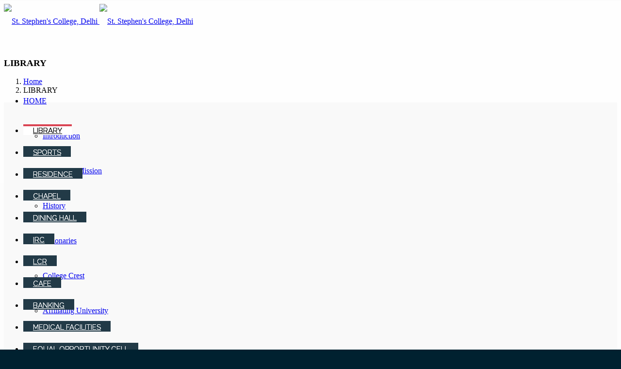

--- FILE ---
content_type: text/html; charset=UTF-8
request_url: https://www.ststephens.edu/library/
body_size: 242932
content:
<!doctype html>
<html lang="en-US">

<head>
	<meta charset="UTF-8">
	<link rel="pingback" href="https://www.ststephens.edu/xmlrpc.php" />
	<meta name="viewport" content="width=1200px, initial-scale=1, maximum-scale=1"> 
	<title>LIBRARY &#8211; St. Stephen&#039;s College, Delhi</title>
<link rel='dns-prefetch' href='//fonts.googleapis.com' />
<link rel='dns-prefetch' href='//s.w.org' />
<link rel="alternate" type="application/rss+xml" title="St. Stephen&#039;s College, Delhi &raquo; Feed" href="https://www.ststephens.edu/feed/" />
<link rel="alternate" type="application/rss+xml" title="St. Stephen&#039;s College, Delhi &raquo; Comments Feed" href="https://www.ststephens.edu/comments/feed/" />
		<script type="text/javascript">
			window._wpemojiSettings = {"baseUrl":"https:\/\/s.w.org\/images\/core\/emoji\/11\/72x72\/","ext":".png","svgUrl":"https:\/\/s.w.org\/images\/core\/emoji\/11\/svg\/","svgExt":".svg","source":{"concatemoji":"https:\/\/www.ststephens.edu\/wp-includes\/js\/wp-emoji-release.min.js?ver=4.9.26"}};
			!function(e,a,t){var n,r,o,i=a.createElement("canvas"),p=i.getContext&&i.getContext("2d");function s(e,t){var a=String.fromCharCode;p.clearRect(0,0,i.width,i.height),p.fillText(a.apply(this,e),0,0);e=i.toDataURL();return p.clearRect(0,0,i.width,i.height),p.fillText(a.apply(this,t),0,0),e===i.toDataURL()}function c(e){var t=a.createElement("script");t.src=e,t.defer=t.type="text/javascript",a.getElementsByTagName("head")[0].appendChild(t)}for(o=Array("flag","emoji"),t.supports={everything:!0,everythingExceptFlag:!0},r=0;r<o.length;r++)t.supports[o[r]]=function(e){if(!p||!p.fillText)return!1;switch(p.textBaseline="top",p.font="600 32px Arial",e){case"flag":return s([55356,56826,55356,56819],[55356,56826,8203,55356,56819])?!1:!s([55356,57332,56128,56423,56128,56418,56128,56421,56128,56430,56128,56423,56128,56447],[55356,57332,8203,56128,56423,8203,56128,56418,8203,56128,56421,8203,56128,56430,8203,56128,56423,8203,56128,56447]);case"emoji":return!s([55358,56760,9792,65039],[55358,56760,8203,9792,65039])}return!1}(o[r]),t.supports.everything=t.supports.everything&&t.supports[o[r]],"flag"!==o[r]&&(t.supports.everythingExceptFlag=t.supports.everythingExceptFlag&&t.supports[o[r]]);t.supports.everythingExceptFlag=t.supports.everythingExceptFlag&&!t.supports.flag,t.DOMReady=!1,t.readyCallback=function(){t.DOMReady=!0},t.supports.everything||(n=function(){t.readyCallback()},a.addEventListener?(a.addEventListener("DOMContentLoaded",n,!1),e.addEventListener("load",n,!1)):(e.attachEvent("onload",n),a.attachEvent("onreadystatechange",function(){"complete"===a.readyState&&t.readyCallback()})),(n=t.source||{}).concatemoji?c(n.concatemoji):n.wpemoji&&n.twemoji&&(c(n.twemoji),c(n.wpemoji)))}(window,document,window._wpemojiSettings);
		</script>
		<style type="text/css">
img.wp-smiley,
img.emoji {
	display: inline !important;
	border: none !important;
	box-shadow: none !important;
	height: 1em !important;
	width: 1em !important;
	margin: 0 .07em !important;
	vertical-align: -0.1em !important;
	background: none !important;
	padding: 0 !important;
}
</style>
<link rel='stylesheet' id='layerslider-css'  href='https://www.ststephens.edu/wp-content/plugins/LayerSlider/static/layerslider/css/layerslider.css?ver=6.7.6' type='text/css' media='all' />
<link rel='stylesheet' id='ls-google-fonts-css'  href='https://fonts.googleapis.com/css?family=Lato:100,300,regular,700,900%7COpen+Sans:300%7CIndie+Flower:regular%7COswald:300,regular,700&#038;subset=latin%2Clatin-ext' type='text/css' media='all' />
<link rel='stylesheet' id='wpgform-css-css'  href='https://www.ststephens.edu/wp-content/plugins/wpgform/css/wpgform.css?ver=4.9.26' type='text/css' media='all' />
<link rel='stylesheet' id='js_composer_front-css'  href='https://www.ststephens.edu/wp-content/plugins/js_composer/assets/css/js_composer.min.css?ver=4.11.2' type='text/css' media='all' />
<link rel='stylesheet' id='ulp-css'  href='https://www.ststephens.edu/wp-content/plugins/layered-popups/css/style.min.css?ver=5.72' type='text/css' media='all' />
<link rel='stylesheet' id='ulp-link-buttons-css'  href='https://www.ststephens.edu/wp-content/plugins/layered-popups/css/link-buttons.min.css?ver=5.72' type='text/css' media='all' />
<link rel='stylesheet' id='perfect-scrollbar-css'  href='https://www.ststephens.edu/wp-content/plugins/layered-popups/css/perfect-scrollbar-0.4.6.min.css?ver=5.72' type='text/css' media='all' />
<link rel='stylesheet' id='animate.css-css'  href='https://www.ststephens.edu/wp-content/plugins/layered-popups/css/animate.min.css?ver=5.72' type='text/css' media='all' />
<link rel='stylesheet' id='ebor-body-font-css'  href='https://fonts.googleapis.com/css?family=Open+Sans%3A400%2C500%2C600&#038;ver=4.9.26' type='text/css' media='all' />
<link rel='stylesheet' id='ebor-heading-font-css'  href='https://fonts.googleapis.com/css?family=Raleway%3A100%2C400%2C300%2C500%2C600%2C700&#038;ver=4.9.26' type='text/css' media='all' />
<link rel='stylesheet' id='ebor-lato-font-css'  href='https://fonts.googleapis.com/css?family=Lato%3A300%2C400&#038;ver=4.9.26' type='text/css' media='all' />
<link rel='stylesheet' id='ebor-bootstrap-css'  href='https://www.ststephens.edu/wp-content/themes/foundry/style/css/bootstrap.css?ver=4.9.26' type='text/css' media='all' />
<link rel='stylesheet' id='ebor-plugins-css'  href='https://www.ststephens.edu/wp-content/themes/foundry/style/css/plugins.css?ver=4.9.26' type='text/css' media='all' />
<link rel='stylesheet' id='ebor-fonts-css'  href='https://www.ststephens.edu/wp-content/themes/foundry/style/css/fonts.css?ver=4.9.26' type='text/css' media='all' />
<link rel='stylesheet' id='ebor-theme-styles-css'  href='https://www.ststephens.edu/wp-content/uploads/wp-less-cache/ebor-theme-styles.css?ver=1746171179' type='text/css' media='all' />
<link rel='stylesheet' id='ebor-style-css'  href='https://www.ststephens.edu/wp-content/themes/foundry/style.css?ver=4.9.26' type='text/css' media='all' />
<style id='ebor-style-inline-css' type='text/css'>

			.nav-bar {
				height: 74px;
				max-height: 74px;
				line-height: 72px;	
			}
			.nav-bar a {
				height: 74px;
			}
			@media all and ( min-width: 992px ){
				.nav-bar .module, .nav-bar .module-group {
					height: 74px;
				}
			}
			.widget-handle .cart .label {
				top: 12px;
			}
			.module.widget-handle.mobile-toggle {
				line-height: 72px;	
				max-height: 74px;
			}
			.module-group.right .module.left:first-child {
				padding-right: 32px;
			}
			.menu > li ul {
				width: 250px;
			}
			.mega-menu > li {
				width: 250px !important;
			}
		
</style>
<link rel='stylesheet' id='noo-font-awesome-css'  href='https://www.ststephens.edu/wp-content/plugins/noo-menu/assets/fonts/awesome/css/font-awesome.min.css?ver=4.0.3' type='text/css' media='all' />
<link rel='stylesheet' id='noo-menu-css'  href='https://www.ststephens.edu/wp-content/plugins/noo-menu/assets/css/style.min.css?ver=1.1.4' type='text/css' media='all' />
<link rel='stylesheet' id='noo-top-menu-font10-css'  href='//fonts.googleapis.com/css?family=Raleway%3A100%2C200%2C300%2C400%2C500%2C600%2C700%2C800%2C900&#038;subset=latin&#038;ver=4.9.26' type='text/css' media='all' />
<link rel='stylesheet' id='noo-sub_menu-font10-css'  href='//fonts.googleapis.com/css?family=Open+Sans%3A300%2C300italic%2C400%2C400italic%2C600%2C600italic%2C700%2C700italic%2C800%2C800italic&#038;subset=cyrillic-ext%2Clatin%2Clatin-ext%2Cgreek-ext%2Ccyrillic%2Cgreek%2Cvietnamese&#038;ver=4.9.26' type='text/css' media='all' />
<link rel='stylesheet' id='noo-top-menu-font16-css'  href='//fonts.googleapis.com/css?family=Open+Sans%3A300%2C300italic%2C400%2C400italic%2C600%2C600italic%2C700%2C700italic%2C800%2C800italic&#038;subset=cyrillic-ext%2Clatin%2Clatin-ext%2Cgreek-ext%2Ccyrillic%2Cgreek%2Cvietnamese&#038;ver=4.9.26' type='text/css' media='all' />
<link rel='stylesheet' id='noo-sub_menu-font16-css'  href='//fonts.googleapis.com/css?family=Open+Sans%3A300%2C300italic%2C400%2C400italic%2C600%2C600italic%2C700%2C700italic%2C800%2C800italic&#038;subset=cyrillic-ext%2Clatin%2Clatin-ext%2Cgreek-ext%2Ccyrillic%2Cgreek%2Cvietnamese&#038;ver=4.9.26' type='text/css' media='all' />
<link rel='stylesheet' id='noo-top-menu-font8-css'  href='//fonts.googleapis.com/css?family=Raleway%3A100%2C200%2C300%2C400%2C500%2C600%2C700%2C800%2C900&#038;subset=latin&#038;ver=4.9.26' type='text/css' media='all' />
<link rel='stylesheet' id='noo-sub_menu-font8-css'  href='//fonts.googleapis.com/css?family=Open+Sans%3A300%2C300italic%2C400%2C400italic%2C600%2C600italic%2C700%2C700italic%2C800%2C800italic&#038;subset=cyrillic-ext%2Clatin%2Clatin-ext%2Cgreek-ext%2Ccyrillic%2Cgreek%2Cvietnamese&#038;ver=4.9.26' type='text/css' media='all' />
<link rel='stylesheet' id='noo-top-menu-font5-css'  href='//fonts.googleapis.com/css?family=Raleway%3A100%2C200%2C300%2C400%2C500%2C600%2C700%2C800%2C900&#038;subset=latin&#038;ver=4.9.26' type='text/css' media='all' />
<link rel='stylesheet' id='noo-sub_menu-font5-css'  href='//fonts.googleapis.com/css?family=Open+Sans%3A300%2C300italic%2C400%2C400italic%2C600%2C600italic%2C700%2C700italic%2C800%2C800italic&#038;subset=cyrillic-ext%2Clatin%2Clatin-ext%2Cgreek-ext%2Ccyrillic%2Cgreek%2Cvietnamese&#038;ver=4.9.26' type='text/css' media='all' />
<link rel='stylesheet' id='noo-top-menu-font11-css'  href='//fonts.googleapis.com/css?family=Raleway%3A100%2C200%2C300%2C400%2C500%2C600%2C700%2C800%2C900&#038;subset=latin&#038;ver=4.9.26' type='text/css' media='all' />
<link rel='stylesheet' id='noo-sub_menu-font11-css'  href='//fonts.googleapis.com/css?family=Open+Sans%3A300%2C300italic%2C400%2C400italic%2C600%2C600italic%2C700%2C700italic%2C800%2C800italic&#038;subset=cyrillic-ext%2Clatin%2Clatin-ext%2Cgreek-ext%2Ccyrillic%2Cgreek%2Cvietnamese&#038;ver=4.9.26' type='text/css' media='all' />
<link rel='stylesheet' id='noo-top-menu-font9-css'  href='//fonts.googleapis.com/css?family=Raleway%3A100%2C200%2C300%2C400%2C500%2C600%2C700%2C800%2C900&#038;subset=latin&#038;ver=4.9.26' type='text/css' media='all' />
<link rel='stylesheet' id='noo-sub_menu-font9-css'  href='//fonts.googleapis.com/css?family=Open+Sans%3A300%2C300italic%2C400%2C400italic%2C600%2C600italic%2C700%2C700italic%2C800%2C800italic&#038;subset=cyrillic-ext%2Clatin%2Clatin-ext%2Cgreek-ext%2Ccyrillic%2Cgreek%2Cvietnamese&#038;ver=4.9.26' type='text/css' media='all' />
<link rel='stylesheet' id='noo-top-menu-font4-css'  href='//fonts.googleapis.com/css?family=Raleway%3A100%2C200%2C300%2C400%2C500%2C600%2C700%2C800%2C900&#038;subset=latin&#038;ver=4.9.26' type='text/css' media='all' />
<link rel='stylesheet' id='noo-sub_menu-font4-css'  href='//fonts.googleapis.com/css?family=Open+Sans%3A300%2C300italic%2C400%2C400italic%2C600%2C600italic%2C700%2C700italic%2C800%2C800italic&#038;subset=cyrillic-ext%2Clatin%2Clatin-ext%2Cgreek-ext%2Ccyrillic%2Cgreek%2Cvietnamese&#038;ver=4.9.26' type='text/css' media='all' />
<link rel='stylesheet' id='noo-top-menu-font13-css'  href='//fonts.googleapis.com/css?family=Raleway%3A100%2C200%2C300%2C400%2C500%2C600%2C700%2C800%2C900&#038;subset=latin&#038;ver=4.9.26' type='text/css' media='all' />
<link rel='stylesheet' id='noo-sub_menu-font13-css'  href='//fonts.googleapis.com/css?family=Open+Sans%3A300%2C300italic%2C400%2C400italic%2C600%2C600italic%2C700%2C700italic%2C800%2C800italic&#038;subset=cyrillic-ext%2Clatin%2Clatin-ext%2Cgreek-ext%2Ccyrillic%2Cgreek%2Cvietnamese&#038;ver=4.9.26' type='text/css' media='all' />
<link rel='stylesheet' id='noo-top-menu-font6-css'  href='//fonts.googleapis.com/css?family=Raleway%3A100%2C200%2C300%2C400%2C500%2C600%2C700%2C800%2C900&#038;subset=latin&#038;ver=4.9.26' type='text/css' media='all' />
<link rel='stylesheet' id='noo-sub_menu-font6-css'  href='//fonts.googleapis.com/css?family=Open+Sans%3A300%2C300italic%2C400%2C400italic%2C600%2C600italic%2C700%2C700italic%2C800%2C800italic&#038;subset=cyrillic-ext%2Clatin%2Clatin-ext%2Cgreek-ext%2Ccyrillic%2Cgreek%2Cvietnamese&#038;ver=4.9.26' type='text/css' media='all' />
<link rel='stylesheet' id='noo-top-menu-font12-css'  href='//fonts.googleapis.com/css?family=Raleway%3A100%2C200%2C300%2C400%2C500%2C600%2C700%2C800%2C900&#038;subset=latin&#038;ver=4.9.26' type='text/css' media='all' />
<link rel='stylesheet' id='noo-sub_menu-font12-css'  href='//fonts.googleapis.com/css?family=Open+Sans%3A300%2C300italic%2C400%2C400italic%2C600%2C600italic%2C700%2C700italic%2C800%2C800italic&#038;subset=cyrillic-ext%2Clatin%2Clatin-ext%2Cgreek-ext%2Ccyrillic%2Cgreek%2Cvietnamese&#038;ver=4.9.26' type='text/css' media='all' />
<link rel='stylesheet' id='noo-top-menu-font3-css'  href='//fonts.googleapis.com/css?family=Open+Sans%3A300%2C300italic%2C400%2C400italic%2C600%2C600italic%2C700%2C700italic%2C800%2C800italic&#038;subset=cyrillic-ext%2Clatin%2Clatin-ext%2Cgreek-ext%2Ccyrillic%2Cgreek%2Cvietnamese&#038;ver=4.9.26' type='text/css' media='all' />
<link rel='stylesheet' id='noo-sub_menu-font3-css'  href='//fonts.googleapis.com/css?family=Open+Sans%3A300%2C300italic%2C400%2C400italic%2C600%2C600italic%2C700%2C700italic%2C800%2C800italic&#038;subset=cyrillic-ext%2Clatin%2Clatin-ext%2Cgreek-ext%2Ccyrillic%2Cgreek%2Cvietnamese&#038;ver=4.9.26' type='text/css' media='all' />
<link rel='stylesheet' id='noo-top-menu-font20-css'  href='//fonts.googleapis.com/css?family=Raleway%3A100%2C200%2C300%2C400%2C500%2C600%2C700%2C800%2C900&#038;subset=latin&#038;ver=4.9.26' type='text/css' media='all' />
<link rel='stylesheet' id='noo-sub_menu-font20-css'  href='//fonts.googleapis.com/css?family=Open+Sans%3A300%2C300italic%2C400%2C400italic%2C600%2C600italic%2C700%2C700italic%2C800%2C800italic&#038;subset=cyrillic-ext%2Clatin%2Clatin-ext%2Cgreek-ext%2Ccyrillic%2Cgreek%2Cvietnamese&#038;ver=4.9.26' type='text/css' media='all' />
<link rel='stylesheet' id='noo-top-menu-font17-css'  href='//fonts.googleapis.com/css?family=Open+Sans%3A300%2C300italic%2C400%2C400italic%2C600%2C600italic%2C700%2C700italic%2C800%2C800italic&#038;subset=cyrillic-ext%2Clatin%2Clatin-ext%2Cgreek-ext%2Ccyrillic%2Cgreek%2Cvietnamese&#038;ver=4.9.26' type='text/css' media='all' />
<link rel='stylesheet' id='noo-sub_menu-font17-css'  href='//fonts.googleapis.com/css?family=Open+Sans%3A300%2C300italic%2C400%2C400italic%2C600%2C600italic%2C700%2C700italic%2C800%2C800italic&#038;subset=cyrillic-ext%2Clatin%2Clatin-ext%2Cgreek-ext%2Ccyrillic%2Cgreek%2Cvietnamese&#038;ver=4.9.26' type='text/css' media='all' />
<link rel='stylesheet' id='noo-top-menu-font19-css'  href='//fonts.googleapis.com/css?family=Open+Sans%3A300%2C300italic%2C400%2C400italic%2C600%2C600italic%2C700%2C700italic%2C800%2C800italic&#038;subset=cyrillic-ext%2Clatin%2Clatin-ext%2Cgreek-ext%2Ccyrillic%2Cgreek%2Cvietnamese&#038;ver=4.9.26' type='text/css' media='all' />
<link rel='stylesheet' id='noo-sub_menu-font19-css'  href='//fonts.googleapis.com/css?family=Open+Sans%3A300%2C300italic%2C400%2C400italic%2C600%2C600italic%2C700%2C700italic%2C800%2C800italic&#038;subset=cyrillic-ext%2Clatin%2Clatin-ext%2Cgreek-ext%2Ccyrillic%2Cgreek%2Cvietnamese&#038;ver=4.9.26' type='text/css' media='all' />
<link rel='stylesheet' id='noo-top-menu-font21-css'  href='//fonts.googleapis.com/css?family=Open+Sans%3A300%2C300italic%2C400%2C400italic%2C600%2C600italic%2C700%2C700italic%2C800%2C800italic&#038;subset=cyrillic-ext%2Clatin%2Clatin-ext%2Cgreek-ext%2Ccyrillic%2Cgreek%2Cvietnamese&#038;ver=4.9.26' type='text/css' media='all' />
<link rel='stylesheet' id='noo-sub_menu-font21-css'  href='//fonts.googleapis.com/css?family=Open+Sans%3A300%2C300italic%2C400%2C400italic%2C600%2C600italic%2C700%2C700italic%2C800%2C800italic&#038;subset=cyrillic-ext%2Clatin%2Clatin-ext%2Cgreek-ext%2Ccyrillic%2Cgreek%2Cvietnamese&#038;ver=4.9.26' type='text/css' media='all' />
<link rel='stylesheet' id='noo-top-menu-font22-css'  href='//fonts.googleapis.com/css?family=Open+Sans%3A300%2C300italic%2C400%2C400italic%2C600%2C600italic%2C700%2C700italic%2C800%2C800italic&#038;subset=cyrillic-ext%2Clatin%2Clatin-ext%2Cgreek-ext%2Ccyrillic%2Cgreek%2Cvietnamese&#038;ver=4.9.26' type='text/css' media='all' />
<link rel='stylesheet' id='noo-sub_menu-font22-css'  href='//fonts.googleapis.com/css?family=Open+Sans%3A300%2C300italic%2C400%2C400italic%2C600%2C600italic%2C700%2C700italic%2C800%2C800italic&#038;subset=cyrillic-ext%2Clatin%2Clatin-ext%2Cgreek-ext%2Ccyrillic%2Cgreek%2Cvietnamese&#038;ver=4.9.26' type='text/css' media='all' />
<link rel='stylesheet' id='noo-top-menu-font15-css'  href='//fonts.googleapis.com/css?family=Open+Sans%3A300%2C300italic%2C400%2C400italic%2C600%2C600italic%2C700%2C700italic%2C800%2C800italic&#038;subset=cyrillic-ext%2Clatin%2Clatin-ext%2Cgreek-ext%2Ccyrillic%2Cgreek%2Cvietnamese&#038;ver=4.9.26' type='text/css' media='all' />
<link rel='stylesheet' id='noo-sub_menu-font15-css'  href='//fonts.googleapis.com/css?family=Open+Sans%3A300%2C300italic%2C400%2C400italic%2C600%2C600italic%2C700%2C700italic%2C800%2C800italic&#038;subset=cyrillic-ext%2Clatin%2Clatin-ext%2Cgreek-ext%2Ccyrillic%2Cgreek%2Cvietnamese&#038;ver=4.9.26' type='text/css' media='all' />
<link rel='stylesheet' id='noo-top-menu-font7-css'  href='//fonts.googleapis.com/css?family=Raleway%3A100%2C200%2C300%2C400%2C500%2C600%2C700%2C800%2C900&#038;subset=latin&#038;ver=4.9.26' type='text/css' media='all' />
<link rel='stylesheet' id='noo-sub_menu-font7-css'  href='//fonts.googleapis.com/css?family=Open+Sans%3A300%2C300italic%2C400%2C400italic%2C600%2C600italic%2C700%2C700italic%2C800%2C800italic&#038;subset=cyrillic-ext%2Clatin%2Clatin-ext%2Cgreek-ext%2Ccyrillic%2Cgreek%2Cvietnamese&#038;ver=4.9.26' type='text/css' media='all' />
<link rel='stylesheet' id='noo-top-menu-font14-css'  href='//fonts.googleapis.com/css?family=Raleway%3A100%2C200%2C300%2C400%2C500%2C600%2C700%2C800%2C900&#038;subset=latin&#038;ver=4.9.26' type='text/css' media='all' />
<link rel='stylesheet' id='noo-sub_menu-font14-css'  href='//fonts.googleapis.com/css?family=Open+Sans%3A300%2C300italic%2C400%2C400italic%2C600%2C600italic%2C700%2C700italic%2C800%2C800italic&#038;subset=cyrillic-ext%2Clatin%2Clatin-ext%2Cgreek-ext%2Ccyrillic%2Cgreek%2Cvietnamese&#038;ver=4.9.26' type='text/css' media='all' />
<link rel='stylesheet' id='noo-menu-default-css'  href='https://www.ststephens.edu/wp-content/plugins/noo-menu/assets/css/default.min.css?ver=1.1.4' type='text/css' media='all' />
<style id='noo-menu-default-inline-css' type='text/css'>
.noonav.noo_menu_10 .noo-megamenu.animate .mega > .mega-dropdown-menu{transition-duration:400ms;-moz-transition-duration:400ms;-webkit-transition-duration:400ms;transition-delay:0ms;-moz-transition-delay:0ms;-webkit-transition-delay:0ms;}.noonav.noo_menu_10 .noo-megamenu {border-top-left-radius:0px;-moz-border-top-left-radius:0px;-o-border-top-left-radius:0px;border-top-right-radius:0px;-moz-border-top-right-radius:0px;-o-border-top-right-radius:0px;border-bottom-right-radius:0px;-moz-border-bottom-right-radius:0px;-o-border-bottom-right-radius:0px;border-bottom-left-radius:0px;-moz-border-bottom-left-radius:0px;-o-border-bottom-left-radius:0px;background-color:;padding-right:0px;padding-left:0px;margin-right:0px;margin-left:0px;}.noonav.noo_menu_10.noosticky > div{width:90%;}.noonav.noo_menu_10 .noo-megamenu.horizontal {height:undefinedpx;}.noonav.noo_menu_10.noo-nav-mb1{box-shadow: -5px -1px 3px 0px rgba(0,0,0,1.00);		-webkit-box-shadow: -5px -1px 3px 0pxrgba(0,0,0,1.00);		-moz-box-shadow: -5px -1px 3px 0pxrgba(0,0,0,1.00);}.noonav.noo_menu_10 {background-color:;border-top-left-radius:0px;-moz-border-top-left-radius:0px;-o-border-top-left-radius:0px;border-top-right-radius:0px;-moz-border-top-right-radius:0px;-o-border-top-right-radius:0px;border-bottom-right-radius:0px;-moz-border-bottom-right-radius:0px;-o-border-bottom-right-radius:0px;border-bottom-left-radius:0px;-moz-border-bottom-left-radius:0px;-o-border-bottom-left-radius:0px;}.noonav.noo_menu_10 .noo-menu-logo{height:45px;line-height:45px;}.noonav.noo_menu_10 .noo-menu-search,.noonav.noo_menu_10  .noo-menu-cart{height:45px;line-height:45px;color: #ffffff;}.noonav.noo_menu_10 .noo-menu-search-show-hover .field:focus,.noonav.noo_menu_10 .noo-menu-search-show-alway .field{background-color:rgba(255,255,255,1);}.noonav.noo_menu_10  .noo-menu-search i{color:#333333;}.noonav.noo_menu_10 .noo-menu-cart a{color: #ffffff;}.noonav.noo_menu_10 .noo-nav > li > a{height:45px;line-height:45px;font-weight: normal;font-family: Raleway;font-style: normal;font-size: 15px;color: #ffffff;background-color:rgba(34,58,71,1.00);border-top:4px solid #223a47;text-shadow: 0px 0px 0px ;box-shadow: 0px 0px 0px 0px ;				-webkit-box-shadow: 0px 0px 0px 0px ;				-moz-box-shadow: 0px 0px 0px 0px ;padding-right:20px;padding-left:20px;margin-top:undefinedpx;margin-right:0px;margin-left:0px;border-top-left-radius:0px;-moz-border-top-left-radius:0px;-o-border-top-left-radius:0px;border-top-right-radius:0px;-moz-border-top-right-radius:0px;-o-border-top-right-radius:0px;border-bottom-right-radius:0px;-moz-border-bottom-right-radius:0px;-o-border-bottom-right-radius:0px;border-bottom-left-radius:0px;-moz-border-bottom-left-radius:0px;-o-border-bottom-left-radius:0px;}.noonav.noo_menu_10 .noo-nav > li > a .noo-icon{color: #0088cc;font-size: 14px;}.noonav.noo_menu_10  .navbar-brand{color: #ffffff;}.noonav.noo_menu_10 .noo-megamenu .caret{border-top-color: #ffffff;}.noonav.noo_menu_10 .noo-nav > li:hover > a,.noonav.noo_menu_10 .noo-nav > li.open > a,.noonav.noo_menu_10 .noo-nav > .current-menu-item > a,.noonav.noo_menu_10  .noo-nav > .current-menu-ancestor > a,.noonav.noo_menu_10  .noo-nav > .current_page_item > a,.noonav.noo_menu_10  .noo-nav > .current_page_ancestor > a{border-top-color:#da4453;color: #000000;background-color:rgba(255,255,255,1.00);text-shadow: 0px 0px 0px ;}.noonav.noo_menu_10 .noo-nav > li:hover > a .noo-icon,.noonav.noo_menu_10 .noo-nav > li.open > a .noo-icon,.noonav.noo_menu_10 .noo-nav > .current-menu-item > a .noo-icon,.noonav.noo_menu_10  .noo-nav > .current-menu-ancestor > a .noo-icon,.noonav.noo_menu_10  .noo-nav > .current_page_item > a .noo-icon,.noonav.noo_menu_10  .noo-nav > .current_page_ancestor > a .noo-icon{color: #0088cc;}.noonav.noo_menu_10 .noo-nav li.dropdown.open .caret,.noonav.noo_menu_10  .noo-nav li.dropdown.open.active .caret,.noonav.noo_menu_10  .noo-nav li.dropdown.open a:hover .caret,.noonav.noo_menu_10 .noo-nav .dropdown-toggle:hover .caret,.noonav.noo_menu_10 .noo-nav > li:hover > a > .caret,.noonav.noo_menu_10 .noo-nav > .current-menu-item > a > .caret,.noonav.noo_menu_10  .noo-nav > .current-menu-ancestor > a > .caret,.noonav.noo_menu_10  .noo-nav > .current_page_item > a > .caret,.noonav.noo_menu_10  .noo-nav > .current_page_ancestor > a > .caret{border-top-color: #000000;border-bottom-color: #000000;}@media (max-width: 767px) {.noonav.noo_menu_10  .noo-nav > li.mega > a:after{border-color:#ffffff rgba(0, 0, 0, 0)} .noonav.noo_menu_10  .noo-nav > li.mega:hover > a:after,.noonav.noo_menu_10  .noo-nav > li.mega.open > a:after,.noonav.noo_menu_10  .noo-nav > li.mega.current-menu-item > a:after,.noonav.noo_menu_10  .noo-nav > li.mega.current_page_item > a:after,.noonav.noo_menu_10  .noo-nav > li.mega.current_page_ancestor > a:after{border-color:#000000 rgba(0, 0, 0, 0)}}.noonav.noo_menu_10 .noo-megamenu .dropdown-menu,.noonav.noo_menu_10 .noo-megamenu .dropdown-submenu > .dropdown-menu{border-top-left-radius:0px;-moz-border-top-left-radius:0px;-o-border-top-left-radius:0px;border-top-right-radius:0px;-moz-border-top-right-radius:0px;-o-border-top-right-radius:0px;border-bottom-right-radius:0px;-moz-border-bottom-right-radius:0px;-o-border-bottom-right-radius:0px;border-bottom-left-radius:0px;-moz-border-bottom-left-radius:0px;-o-border-bottom-left-radius:0px;background-color:rgba(255,255,255,1.00);box-shadow: 0px 3px 5px 0px ;			-webkit-box-shadow: 0px 3px 5px 0px ;			-moz-box-shadow: 0px 3px 5px 0px ;padding: 0px 0px 20px 0px;}.noonav.noo_menu_10 .noo-megamenu .dropdown-menu .mega-nav > li > a{font-weight: normalpx;font-family: Open Sans;font-style: normal;font-size: 14px;color: #b7b7b7;text-shadow: 0px 0px 0px ;padding: 14px 20px 16px 20px;}.noonav.noo_menu_10 .noo-megamenu .dropdown-menu .mega-nav > li > a .noo-icon{color: #0088cc;font-size: 14px;}.noonav.noo_menu_10 .noo-megamenu .dropdown-menu .mega-nav > li:hover > a:not(.mega-group-title){color: #272727;background-color:rgba(245,245,245,1.00);text-shadow: 0px 0px 0px ;}.noonav.noo_menu_10 .noo-megamenu .dropdown-menu .mega-nav > li:hover > a .noo-icon{color: #0088cc;}@media (max-width: 767px) {.noonav.noo_menu_10 .noo-megamenu .dropdown-menu .mega-nav > li > a:after{border-color:#b7b7b7 rgba(0, 0, 0, 0)} .noonav.noo_menu_10  .noo-megamenu .dropdown-submenu > a:after,.noonav.noo_menu_10  .noo-megamenu .mega-group > a:after{border-color:#000000 rgba(0, 0, 0, 0)}}

.noonav.noo_menu_16 .noo-megamenu.animate .mega > .mega-dropdown-menu{transition-duration:400ms;-moz-transition-duration:400ms;-webkit-transition-duration:400ms;transition-delay:0ms;-moz-transition-delay:0ms;-webkit-transition-delay:0ms;}.noonav.noo_menu_16 .noo-megamenu {border-top-left-radius:0px;-moz-border-top-left-radius:0px;-o-border-top-left-radius:0px;border-top-right-radius:0px;-moz-border-top-right-radius:0px;-o-border-top-right-radius:0px;border-bottom-right-radius:0px;-moz-border-bottom-right-radius:0px;-o-border-bottom-right-radius:0px;border-bottom-left-radius:0px;-moz-border-bottom-left-radius:0px;-o-border-bottom-left-radius:0px;background-color:;padding-right:0px;padding-left:0px;margin-right:0px;margin-left:0px;}.noonav.noo_menu_16.noosticky > div{width:90%;}.noonav.noo_menu_16 .noo-megamenu.horizontal {height:undefinedpx;}.noonav.noo_menu_16.noo-nav-mb1{box-shadow: -5px -1px 3px 0px rgba(0,0,0,1.00);		-webkit-box-shadow: -5px -1px 3px 0pxrgba(0,0,0,1.00);		-moz-box-shadow: -5px -1px 3px 0pxrgba(0,0,0,1.00);}.noonav.noo_menu_16 {background-color:;border-top-left-radius:0px;-moz-border-top-left-radius:0px;-o-border-top-left-radius:0px;border-top-right-radius:0px;-moz-border-top-right-radius:0px;-o-border-top-right-radius:0px;border-bottom-right-radius:0px;-moz-border-bottom-right-radius:0px;-o-border-bottom-right-radius:0px;border-bottom-left-radius:0px;-moz-border-bottom-left-radius:0px;-o-border-bottom-left-radius:0px;}.noonav.noo_menu_16 .noo-menu-logo{height:49px;line-height:49px;}.noonav.noo_menu_16 .noo-menu-search,.noonav.noo_menu_16  .noo-menu-cart{height:49px;line-height:49px;color: #ffffff;}.noonav.noo_menu_16 .noo-menu-search-show-hover .field:focus,.noonav.noo_menu_16 .noo-menu-search-show-alway .field{background-color:rgba(255,255,255,1);}.noonav.noo_menu_16  .noo-menu-search i{color:#333333;}.noonav.noo_menu_16 .noo-menu-cart a{color: #ffffff;}.noonav.noo_menu_16 .noo-nav > li > a{height:49px;line-height:49px;font-weight: normal;font-family: Open Sans;font-style: normal;font-size: 13px;color: #ffffff;background-color:rgba(34,58,71,1.00);border-top:2px solid #223a47;text-shadow: 0px 0px 0px ;box-shadow: 0px 0px 0px 0px ;				-webkit-box-shadow: 0px 0px 0px 0px ;				-moz-box-shadow: 0px 0px 0px 0px ;padding-right:20px;padding-left:20px;margin-top:undefinedpx;margin-right:0px;margin-left:0px;border-top-left-radius:0px;-moz-border-top-left-radius:0px;-o-border-top-left-radius:0px;border-top-right-radius:0px;-moz-border-top-right-radius:0px;-o-border-top-right-radius:0px;border-bottom-right-radius:0px;-moz-border-bottom-right-radius:0px;-o-border-bottom-right-radius:0px;border-bottom-left-radius:0px;-moz-border-bottom-left-radius:0px;-o-border-bottom-left-radius:0px;}.noonav.noo_menu_16 .noo-nav > li > a .noo-icon{color: #0088cc;font-size: 14px;}.noonav.noo_menu_16  .navbar-brand{color: #ffffff;}.noonav.noo_menu_16 .noo-megamenu .caret{border-top-color: #ffffff;}.noonav.noo_menu_16 .noo-nav > li:hover > a,.noonav.noo_menu_16 .noo-nav > li.open > a,.noonav.noo_menu_16 .noo-nav > .current-menu-item > a,.noonav.noo_menu_16  .noo-nav > .current-menu-ancestor > a,.noonav.noo_menu_16  .noo-nav > .current_page_item > a,.noonav.noo_menu_16  .noo-nav > .current_page_ancestor > a{border-top-color:#da4453;color: #000000;background-color:rgba(255,255,255,1.00);text-shadow: 0px 0px 0px ;}.noonav.noo_menu_16 .noo-nav > li:hover > a .noo-icon,.noonav.noo_menu_16 .noo-nav > li.open > a .noo-icon,.noonav.noo_menu_16 .noo-nav > .current-menu-item > a .noo-icon,.noonav.noo_menu_16  .noo-nav > .current-menu-ancestor > a .noo-icon,.noonav.noo_menu_16  .noo-nav > .current_page_item > a .noo-icon,.noonav.noo_menu_16  .noo-nav > .current_page_ancestor > a .noo-icon{color: #0088cc;}.noonav.noo_menu_16 .noo-nav li.dropdown.open .caret,.noonav.noo_menu_16  .noo-nav li.dropdown.open.active .caret,.noonav.noo_menu_16  .noo-nav li.dropdown.open a:hover .caret,.noonav.noo_menu_16 .noo-nav .dropdown-toggle:hover .caret,.noonav.noo_menu_16 .noo-nav > li:hover > a > .caret,.noonav.noo_menu_16 .noo-nav > .current-menu-item > a > .caret,.noonav.noo_menu_16  .noo-nav > .current-menu-ancestor > a > .caret,.noonav.noo_menu_16  .noo-nav > .current_page_item > a > .caret,.noonav.noo_menu_16  .noo-nav > .current_page_ancestor > a > .caret{border-top-color: #000000;border-bottom-color: #000000;}@media (max-width: 767px) {.noonav.noo_menu_16  .noo-nav > li.mega > a:after{border-color:#ffffff rgba(0, 0, 0, 0)} .noonav.noo_menu_16  .noo-nav > li.mega:hover > a:after,.noonav.noo_menu_16  .noo-nav > li.mega.open > a:after,.noonav.noo_menu_16  .noo-nav > li.mega.current-menu-item > a:after,.noonav.noo_menu_16  .noo-nav > li.mega.current_page_item > a:after,.noonav.noo_menu_16  .noo-nav > li.mega.current_page_ancestor > a:after{border-color:#000000 rgba(0, 0, 0, 0)}}.noonav.noo_menu_16 .noo-megamenu .dropdown-menu,.noonav.noo_menu_16 .noo-megamenu .dropdown-submenu > .dropdown-menu{border-top-left-radius:0px;-moz-border-top-left-radius:0px;-o-border-top-left-radius:0px;border-top-right-radius:0px;-moz-border-top-right-radius:0px;-o-border-top-right-radius:0px;border-bottom-right-radius:0px;-moz-border-bottom-right-radius:0px;-o-border-bottom-right-radius:0px;border-bottom-left-radius:0px;-moz-border-bottom-left-radius:0px;-o-border-bottom-left-radius:0px;background-color:rgba(255,255,255,1.00);box-shadow: 0px 3px 5px 0px ;			-webkit-box-shadow: 0px 3px 5px 0px ;			-moz-box-shadow: 0px 3px 5px 0px ;padding: 0px 0px 20px 0px;}.noonav.noo_menu_16 .noo-megamenu .dropdown-menu .mega-nav > li > a{font-weight: normalpx;font-family: Open Sans;font-style: normal;font-size: 14px;color: #b7b7b7;text-shadow: 0px 0px 0px ;padding: 14px 20px 16px 20px;}.noonav.noo_menu_16 .noo-megamenu .dropdown-menu .mega-nav > li > a .noo-icon{color: #0088cc;font-size: 14px;}.noonav.noo_menu_16 .noo-megamenu .dropdown-menu .mega-nav > li:hover > a:not(.mega-group-title){color: #272727;background-color:rgba(245,245,245,1.00);text-shadow: 0px 0px 0px ;}.noonav.noo_menu_16 .noo-megamenu .dropdown-menu .mega-nav > li:hover > a .noo-icon{color: #0088cc;}@media (max-width: 767px) {.noonav.noo_menu_16 .noo-megamenu .dropdown-menu .mega-nav > li > a:after{border-color:#b7b7b7 rgba(0, 0, 0, 0)} .noonav.noo_menu_16  .noo-megamenu .dropdown-submenu > a:after,.noonav.noo_menu_16  .noo-megamenu .mega-group > a:after{border-color:#000000 rgba(0, 0, 0, 0)}}

.noonav.noo_menu_8 .noo-megamenu.animate .mega > .mega-dropdown-menu{transition-duration:400ms;-moz-transition-duration:400ms;-webkit-transition-duration:400ms;transition-delay:0ms;-moz-transition-delay:0ms;-webkit-transition-delay:0ms;}.noonav.noo_menu_8 .noo-megamenu {border-top-left-radius:0px;-moz-border-top-left-radius:0px;-o-border-top-left-radius:0px;border-top-right-radius:0px;-moz-border-top-right-radius:0px;-o-border-top-right-radius:0px;border-bottom-right-radius:0px;-moz-border-bottom-right-radius:0px;-o-border-bottom-right-radius:0px;border-bottom-left-radius:0px;-moz-border-bottom-left-radius:0px;-o-border-bottom-left-radius:0px;background-color:;padding-right:0px;padding-left:0px;margin-right:0px;margin-left:0px;}.noonav.noo_menu_8.noosticky > div{width:90%;}.noonav.noo_menu_8 .noo-megamenu.horizontal {height:undefinedpx;}.noonav.noo_menu_8.noo-nav-mb1{box-shadow: -5px -1px 3px 0px rgba(0,0,0,1.00);		-webkit-box-shadow: -5px -1px 3px 0pxrgba(0,0,0,1.00);		-moz-box-shadow: -5px -1px 3px 0pxrgba(0,0,0,1.00);}.noonav.noo_menu_8 {background-color:;border-top-left-radius:0px;-moz-border-top-left-radius:0px;-o-border-top-left-radius:0px;border-top-right-radius:0px;-moz-border-top-right-radius:0px;-o-border-top-right-radius:0px;border-bottom-right-radius:0px;-moz-border-bottom-right-radius:0px;-o-border-bottom-right-radius:0px;border-bottom-left-radius:0px;-moz-border-bottom-left-radius:0px;-o-border-bottom-left-radius:0px;}.noonav.noo_menu_8 .noo-menu-logo{height:45px;line-height:45px;}.noonav.noo_menu_8 .noo-menu-search,.noonav.noo_menu_8  .noo-menu-cart{height:45px;line-height:45px;color: #ffffff;}.noonav.noo_menu_8 .noo-menu-search-show-hover .field:focus,.noonav.noo_menu_8 .noo-menu-search-show-alway .field{background-color:rgba(255,255,255,1);}.noonav.noo_menu_8  .noo-menu-search i{color:#333333;}.noonav.noo_menu_8 .noo-menu-cart a{color: #ffffff;}.noonav.noo_menu_8 .noo-nav > li > a{height:45px;line-height:45px;font-weight: normal;font-family: Raleway;font-style: normal;font-size: 15px;color: #ffffff;background-color:rgba(34,58,71,1.00);border-top:4px solid #223a47;text-shadow: 0px 0px 0px ;box-shadow: 0px 0px 0px 0px ;				-webkit-box-shadow: 0px 0px 0px 0px ;				-moz-box-shadow: 0px 0px 0px 0px ;padding-right:20px;padding-left:20px;margin-top:undefinedpx;margin-right:0px;margin-left:0px;border-top-left-radius:0px;-moz-border-top-left-radius:0px;-o-border-top-left-radius:0px;border-top-right-radius:0px;-moz-border-top-right-radius:0px;-o-border-top-right-radius:0px;border-bottom-right-radius:0px;-moz-border-bottom-right-radius:0px;-o-border-bottom-right-radius:0px;border-bottom-left-radius:0px;-moz-border-bottom-left-radius:0px;-o-border-bottom-left-radius:0px;}.noonav.noo_menu_8 .noo-nav > li > a .noo-icon{color: #0088cc;font-size: 14px;}.noonav.noo_menu_8  .navbar-brand{color: #ffffff;}.noonav.noo_menu_8 .noo-megamenu .caret{border-top-color: #ffffff;}.noonav.noo_menu_8 .noo-nav > li:hover > a,.noonav.noo_menu_8 .noo-nav > li.open > a,.noonav.noo_menu_8 .noo-nav > .current-menu-item > a,.noonav.noo_menu_8  .noo-nav > .current-menu-ancestor > a,.noonav.noo_menu_8  .noo-nav > .current_page_item > a,.noonav.noo_menu_8  .noo-nav > .current_page_ancestor > a{border-top-color:#da4453;color: #000000;background-color:rgba(255,255,255,1.00);text-shadow: 0px 0px 0px ;}.noonav.noo_menu_8 .noo-nav > li:hover > a .noo-icon,.noonav.noo_menu_8 .noo-nav > li.open > a .noo-icon,.noonav.noo_menu_8 .noo-nav > .current-menu-item > a .noo-icon,.noonav.noo_menu_8  .noo-nav > .current-menu-ancestor > a .noo-icon,.noonav.noo_menu_8  .noo-nav > .current_page_item > a .noo-icon,.noonav.noo_menu_8  .noo-nav > .current_page_ancestor > a .noo-icon{color: #0088cc;}.noonav.noo_menu_8 .noo-nav li.dropdown.open .caret,.noonav.noo_menu_8  .noo-nav li.dropdown.open.active .caret,.noonav.noo_menu_8  .noo-nav li.dropdown.open a:hover .caret,.noonav.noo_menu_8 .noo-nav .dropdown-toggle:hover .caret,.noonav.noo_menu_8 .noo-nav > li:hover > a > .caret,.noonav.noo_menu_8 .noo-nav > .current-menu-item > a > .caret,.noonav.noo_menu_8  .noo-nav > .current-menu-ancestor > a > .caret,.noonav.noo_menu_8  .noo-nav > .current_page_item > a > .caret,.noonav.noo_menu_8  .noo-nav > .current_page_ancestor > a > .caret{border-top-color: #000000;border-bottom-color: #000000;}@media (max-width: 767px) {.noonav.noo_menu_8  .noo-nav > li.mega > a:after{border-color:#ffffff rgba(0, 0, 0, 0)} .noonav.noo_menu_8  .noo-nav > li.mega:hover > a:after,.noonav.noo_menu_8  .noo-nav > li.mega.open > a:after,.noonav.noo_menu_8  .noo-nav > li.mega.current-menu-item > a:after,.noonav.noo_menu_8  .noo-nav > li.mega.current_page_item > a:after,.noonav.noo_menu_8  .noo-nav > li.mega.current_page_ancestor > a:after{border-color:#000000 rgba(0, 0, 0, 0)}}.noonav.noo_menu_8 .noo-megamenu .dropdown-menu,.noonav.noo_menu_8 .noo-megamenu .dropdown-submenu > .dropdown-menu{border-top-left-radius:0px;-moz-border-top-left-radius:0px;-o-border-top-left-radius:0px;border-top-right-radius:0px;-moz-border-top-right-radius:0px;-o-border-top-right-radius:0px;border-bottom-right-radius:0px;-moz-border-bottom-right-radius:0px;-o-border-bottom-right-radius:0px;border-bottom-left-radius:0px;-moz-border-bottom-left-radius:0px;-o-border-bottom-left-radius:0px;background-color:rgba(255,255,255,1.00);box-shadow: 0px 3px 5px 0px ;			-webkit-box-shadow: 0px 3px 5px 0px ;			-moz-box-shadow: 0px 3px 5px 0px ;padding: 0px 0px 20px 0px;}.noonav.noo_menu_8 .noo-megamenu .dropdown-menu .mega-nav > li > a{font-weight: normalpx;font-family: Open Sans;font-style: normal;font-size: 14px;color: #b7b7b7;text-shadow: 0px 0px 0px ;padding: 14px 20px 16px 20px;}.noonav.noo_menu_8 .noo-megamenu .dropdown-menu .mega-nav > li > a .noo-icon{color: #0088cc;font-size: 14px;}.noonav.noo_menu_8 .noo-megamenu .dropdown-menu .mega-nav > li:hover > a:not(.mega-group-title){color: #272727;background-color:rgba(245,245,245,1.00);text-shadow: 0px 0px 0px ;}.noonav.noo_menu_8 .noo-megamenu .dropdown-menu .mega-nav > li:hover > a .noo-icon{color: #0088cc;}@media (max-width: 767px) {.noonav.noo_menu_8 .noo-megamenu .dropdown-menu .mega-nav > li > a:after{border-color:#b7b7b7 rgba(0, 0, 0, 0)} .noonav.noo_menu_8  .noo-megamenu .dropdown-submenu > a:after,.noonav.noo_menu_8  .noo-megamenu .mega-group > a:after{border-color:#000000 rgba(0, 0, 0, 0)}}

.noonav.noo_menu_5 .noo-megamenu.animate .mega > .mega-dropdown-menu{transition-duration:400ms;-moz-transition-duration:400ms;-webkit-transition-duration:400ms;transition-delay:0ms;-moz-transition-delay:0ms;-webkit-transition-delay:0ms;}.noonav.noo_menu_5 .noo-megamenu {border-top-left-radius:0px;-moz-border-top-left-radius:0px;-o-border-top-left-radius:0px;border-top-right-radius:0px;-moz-border-top-right-radius:0px;-o-border-top-right-radius:0px;border-bottom-right-radius:0px;-moz-border-bottom-right-radius:0px;-o-border-bottom-right-radius:0px;border-bottom-left-radius:0px;-moz-border-bottom-left-radius:0px;-o-border-bottom-left-radius:0px;background-color:;padding-right:0px;padding-left:0px;margin-right:0px;margin-left:0px;}.noonav.noo_menu_5.noosticky > div{width:90%;}.noonav.noo_menu_5 .noo-megamenu.horizontal {height:undefinedpx;}.noonav.noo_menu_5.noo-nav-mb1{box-shadow: -5px -1px 3px 0px rgba(0,0,0,1.00);		-webkit-box-shadow: -5px -1px 3px 0pxrgba(0,0,0,1.00);		-moz-box-shadow: -5px -1px 3px 0pxrgba(0,0,0,1.00);}.noonav.noo_menu_5 {background-color:;border-top-left-radius:0px;-moz-border-top-left-radius:0px;-o-border-top-left-radius:0px;border-top-right-radius:0px;-moz-border-top-right-radius:0px;-o-border-top-right-radius:0px;border-bottom-right-radius:0px;-moz-border-bottom-right-radius:0px;-o-border-bottom-right-radius:0px;border-bottom-left-radius:0px;-moz-border-bottom-left-radius:0px;-o-border-bottom-left-radius:0px;}.noonav.noo_menu_5 .noo-menu-logo{height:45px;line-height:45px;}.noonav.noo_menu_5 .noo-menu-search,.noonav.noo_menu_5  .noo-menu-cart{height:45px;line-height:45px;color: #ffffff;}.noonav.noo_menu_5 .noo-menu-search-show-hover .field:focus,.noonav.noo_menu_5 .noo-menu-search-show-alway .field{background-color:rgba(255,255,255,1);}.noonav.noo_menu_5  .noo-menu-search i{color:#333333;}.noonav.noo_menu_5 .noo-menu-cart a{color: #ffffff;}.noonav.noo_menu_5 .noo-nav > li > a{height:45px;line-height:45px;font-weight: normal;font-family: Raleway;font-style: normal;font-size: 15px;color: #ffffff;background-color:rgba(34,58,71,1.00);border-top:4px solid #223a47;text-shadow: 0px 0px 0px ;box-shadow: 0px 0px 0px 0px ;				-webkit-box-shadow: 0px 0px 0px 0px ;				-moz-box-shadow: 0px 0px 0px 0px ;padding-right:20px;padding-left:20px;margin-top:undefinedpx;margin-right:0px;margin-left:0px;border-top-left-radius:0px;-moz-border-top-left-radius:0px;-o-border-top-left-radius:0px;border-top-right-radius:0px;-moz-border-top-right-radius:0px;-o-border-top-right-radius:0px;border-bottom-right-radius:0px;-moz-border-bottom-right-radius:0px;-o-border-bottom-right-radius:0px;border-bottom-left-radius:0px;-moz-border-bottom-left-radius:0px;-o-border-bottom-left-radius:0px;}.noonav.noo_menu_5 .noo-nav > li > a .noo-icon{color: #0088cc;font-size: 14px;}.noonav.noo_menu_5  .navbar-brand{color: #ffffff;}.noonav.noo_menu_5 .noo-megamenu .caret{border-top-color: #ffffff;}.noonav.noo_menu_5 .noo-nav > li:hover > a,.noonav.noo_menu_5 .noo-nav > li.open > a,.noonav.noo_menu_5 .noo-nav > .current-menu-item > a,.noonav.noo_menu_5  .noo-nav > .current-menu-ancestor > a,.noonav.noo_menu_5  .noo-nav > .current_page_item > a,.noonav.noo_menu_5  .noo-nav > .current_page_ancestor > a{border-top-color:#da4453;color: #000000;background-color:rgba(255,255,255,1.00);text-shadow: 0px 0px 0px ;}.noonav.noo_menu_5 .noo-nav > li:hover > a .noo-icon,.noonav.noo_menu_5 .noo-nav > li.open > a .noo-icon,.noonav.noo_menu_5 .noo-nav > .current-menu-item > a .noo-icon,.noonav.noo_menu_5  .noo-nav > .current-menu-ancestor > a .noo-icon,.noonav.noo_menu_5  .noo-nav > .current_page_item > a .noo-icon,.noonav.noo_menu_5  .noo-nav > .current_page_ancestor > a .noo-icon{color: #0088cc;}.noonav.noo_menu_5 .noo-nav li.dropdown.open .caret,.noonav.noo_menu_5  .noo-nav li.dropdown.open.active .caret,.noonav.noo_menu_5  .noo-nav li.dropdown.open a:hover .caret,.noonav.noo_menu_5 .noo-nav .dropdown-toggle:hover .caret,.noonav.noo_menu_5 .noo-nav > li:hover > a > .caret,.noonav.noo_menu_5 .noo-nav > .current-menu-item > a > .caret,.noonav.noo_menu_5  .noo-nav > .current-menu-ancestor > a > .caret,.noonav.noo_menu_5  .noo-nav > .current_page_item > a > .caret,.noonav.noo_menu_5  .noo-nav > .current_page_ancestor > a > .caret{border-top-color: #000000;border-bottom-color: #000000;}@media (max-width: 767px) {.noonav.noo_menu_5  .noo-nav > li.mega > a:after{border-color:#ffffff rgba(0, 0, 0, 0)} .noonav.noo_menu_5  .noo-nav > li.mega:hover > a:after,.noonav.noo_menu_5  .noo-nav > li.mega.open > a:after,.noonav.noo_menu_5  .noo-nav > li.mega.current-menu-item > a:after,.noonav.noo_menu_5  .noo-nav > li.mega.current_page_item > a:after,.noonav.noo_menu_5  .noo-nav > li.mega.current_page_ancestor > a:after{border-color:#000000 rgba(0, 0, 0, 0)}}.noonav.noo_menu_5 .noo-megamenu .dropdown-menu,.noonav.noo_menu_5 .noo-megamenu .dropdown-submenu > .dropdown-menu{border-top-left-radius:0px;-moz-border-top-left-radius:0px;-o-border-top-left-radius:0px;border-top-right-radius:0px;-moz-border-top-right-radius:0px;-o-border-top-right-radius:0px;border-bottom-right-radius:0px;-moz-border-bottom-right-radius:0px;-o-border-bottom-right-radius:0px;border-bottom-left-radius:0px;-moz-border-bottom-left-radius:0px;-o-border-bottom-left-radius:0px;background-color:rgba(255,255,255,1.00);box-shadow: 0px 3px 5px 0px ;			-webkit-box-shadow: 0px 3px 5px 0px ;			-moz-box-shadow: 0px 3px 5px 0px ;padding: 0px 0px 20px 0px;}.noonav.noo_menu_5 .noo-megamenu .dropdown-menu .mega-nav > li > a{font-weight: normalpx;font-family: Open Sans;font-style: normal;font-size: 14px;color: #b7b7b7;text-shadow: 0px 0px 0px ;padding: 14px 20px 16px 20px;}.noonav.noo_menu_5 .noo-megamenu .dropdown-menu .mega-nav > li > a .noo-icon{color: #0088cc;font-size: 14px;}.noonav.noo_menu_5 .noo-megamenu .dropdown-menu .mega-nav > li:hover > a:not(.mega-group-title){color: #272727;background-color:rgba(245,245,245,1.00);text-shadow: 0px 0px 0px ;}.noonav.noo_menu_5 .noo-megamenu .dropdown-menu .mega-nav > li:hover > a .noo-icon{color: #0088cc;}@media (max-width: 767px) {.noonav.noo_menu_5 .noo-megamenu .dropdown-menu .mega-nav > li > a:after{border-color:#b7b7b7 rgba(0, 0, 0, 0)} .noonav.noo_menu_5  .noo-megamenu .dropdown-submenu > a:after,.noonav.noo_menu_5  .noo-megamenu .mega-group > a:after{border-color:#000000 rgba(0, 0, 0, 0)}}

.noonav.noo_menu_11 .noo-megamenu.animate .mega > .mega-dropdown-menu{transition-duration:400ms;-moz-transition-duration:400ms;-webkit-transition-duration:400ms;transition-delay:0ms;-moz-transition-delay:0ms;-webkit-transition-delay:0ms;}.noonav.noo_menu_11 .noo-megamenu {border-top-left-radius:0px;-moz-border-top-left-radius:0px;-o-border-top-left-radius:0px;border-top-right-radius:0px;-moz-border-top-right-radius:0px;-o-border-top-right-radius:0px;border-bottom-right-radius:0px;-moz-border-bottom-right-radius:0px;-o-border-bottom-right-radius:0px;border-bottom-left-radius:0px;-moz-border-bottom-left-radius:0px;-o-border-bottom-left-radius:0px;background-color:;padding-right:0px;padding-left:0px;margin-right:0px;margin-left:0px;}.noonav.noo_menu_11.noosticky > div{width:90%;}.noonav.noo_menu_11 .noo-megamenu.horizontal {height:undefinedpx;}.noonav.noo_menu_11.noo-nav-mb1{box-shadow: -5px -1px 3px 0px rgba(0,0,0,1.00);		-webkit-box-shadow: -5px -1px 3px 0pxrgba(0,0,0,1.00);		-moz-box-shadow: -5px -1px 3px 0pxrgba(0,0,0,1.00);}.noonav.noo_menu_11 {background-color:;border-top-left-radius:0px;-moz-border-top-left-radius:0px;-o-border-top-left-radius:0px;border-top-right-radius:0px;-moz-border-top-right-radius:0px;-o-border-top-right-radius:0px;border-bottom-right-radius:0px;-moz-border-bottom-right-radius:0px;-o-border-bottom-right-radius:0px;border-bottom-left-radius:0px;-moz-border-bottom-left-radius:0px;-o-border-bottom-left-radius:0px;}.noonav.noo_menu_11 .noo-menu-logo{height:45px;line-height:45px;}.noonav.noo_menu_11 .noo-menu-search,.noonav.noo_menu_11  .noo-menu-cart{height:45px;line-height:45px;color: #ffffff;}.noonav.noo_menu_11 .noo-menu-search-show-hover .field:focus,.noonav.noo_menu_11 .noo-menu-search-show-alway .field{background-color:rgba(255,255,255,1);}.noonav.noo_menu_11  .noo-menu-search i{color:#333333;}.noonav.noo_menu_11 .noo-menu-cart a{color: #ffffff;}.noonav.noo_menu_11 .noo-nav > li > a{height:45px;line-height:45px;font-weight: normal;font-family: Raleway;font-style: normal;font-size: 15px;color: #ffffff;background-color:rgba(34,58,71,1.00);border-top:4px solid #223a47;text-shadow: 0px 0px 0px ;box-shadow: 0px 0px 0px 0px ;				-webkit-box-shadow: 0px 0px 0px 0px ;				-moz-box-shadow: 0px 0px 0px 0px ;padding-right:20px;padding-left:20px;margin-top:undefinedpx;margin-right:0px;margin-left:0px;border-top-left-radius:0px;-moz-border-top-left-radius:0px;-o-border-top-left-radius:0px;border-top-right-radius:0px;-moz-border-top-right-radius:0px;-o-border-top-right-radius:0px;border-bottom-right-radius:0px;-moz-border-bottom-right-radius:0px;-o-border-bottom-right-radius:0px;border-bottom-left-radius:0px;-moz-border-bottom-left-radius:0px;-o-border-bottom-left-radius:0px;}.noonav.noo_menu_11 .noo-nav > li > a .noo-icon{color: #0088cc;font-size: 14px;}.noonav.noo_menu_11  .navbar-brand{color: #ffffff;}.noonav.noo_menu_11 .noo-megamenu .caret{border-top-color: #ffffff;}.noonav.noo_menu_11 .noo-nav > li:hover > a,.noonav.noo_menu_11 .noo-nav > li.open > a,.noonav.noo_menu_11 .noo-nav > .current-menu-item > a,.noonav.noo_menu_11  .noo-nav > .current-menu-ancestor > a,.noonav.noo_menu_11  .noo-nav > .current_page_item > a,.noonav.noo_menu_11  .noo-nav > .current_page_ancestor > a{border-top-color:#da4453;color: #000000;background-color:rgba(255,255,255,1.00);text-shadow: 0px 0px 0px ;}.noonav.noo_menu_11 .noo-nav > li:hover > a .noo-icon,.noonav.noo_menu_11 .noo-nav > li.open > a .noo-icon,.noonav.noo_menu_11 .noo-nav > .current-menu-item > a .noo-icon,.noonav.noo_menu_11  .noo-nav > .current-menu-ancestor > a .noo-icon,.noonav.noo_menu_11  .noo-nav > .current_page_item > a .noo-icon,.noonav.noo_menu_11  .noo-nav > .current_page_ancestor > a .noo-icon{color: #0088cc;}.noonav.noo_menu_11 .noo-nav li.dropdown.open .caret,.noonav.noo_menu_11  .noo-nav li.dropdown.open.active .caret,.noonav.noo_menu_11  .noo-nav li.dropdown.open a:hover .caret,.noonav.noo_menu_11 .noo-nav .dropdown-toggle:hover .caret,.noonav.noo_menu_11 .noo-nav > li:hover > a > .caret,.noonav.noo_menu_11 .noo-nav > .current-menu-item > a > .caret,.noonav.noo_menu_11  .noo-nav > .current-menu-ancestor > a > .caret,.noonav.noo_menu_11  .noo-nav > .current_page_item > a > .caret,.noonav.noo_menu_11  .noo-nav > .current_page_ancestor > a > .caret{border-top-color: #000000;border-bottom-color: #000000;}@media (max-width: 767px) {.noonav.noo_menu_11  .noo-nav > li.mega > a:after{border-color:#ffffff rgba(0, 0, 0, 0)} .noonav.noo_menu_11  .noo-nav > li.mega:hover > a:after,.noonav.noo_menu_11  .noo-nav > li.mega.open > a:after,.noonav.noo_menu_11  .noo-nav > li.mega.current-menu-item > a:after,.noonav.noo_menu_11  .noo-nav > li.mega.current_page_item > a:after,.noonav.noo_menu_11  .noo-nav > li.mega.current_page_ancestor > a:after{border-color:#000000 rgba(0, 0, 0, 0)}}.noonav.noo_menu_11 .noo-megamenu .dropdown-menu,.noonav.noo_menu_11 .noo-megamenu .dropdown-submenu > .dropdown-menu{border-top-left-radius:0px;-moz-border-top-left-radius:0px;-o-border-top-left-radius:0px;border-top-right-radius:0px;-moz-border-top-right-radius:0px;-o-border-top-right-radius:0px;border-bottom-right-radius:0px;-moz-border-bottom-right-radius:0px;-o-border-bottom-right-radius:0px;border-bottom-left-radius:0px;-moz-border-bottom-left-radius:0px;-o-border-bottom-left-radius:0px;background-color:rgba(255,255,255,1.00);box-shadow: 0px 3px 5px 0px ;			-webkit-box-shadow: 0px 3px 5px 0px ;			-moz-box-shadow: 0px 3px 5px 0px ;padding: 0px 0px 20px 0px;}.noonav.noo_menu_11 .noo-megamenu .dropdown-menu .mega-nav > li > a{font-weight: normalpx;font-family: Open Sans;font-style: normal;font-size: 14px;color: #b7b7b7;text-shadow: 0px 0px 0px ;padding: 14px 20px 16px 20px;}.noonav.noo_menu_11 .noo-megamenu .dropdown-menu .mega-nav > li > a .noo-icon{color: #0088cc;font-size: 14px;}.noonav.noo_menu_11 .noo-megamenu .dropdown-menu .mega-nav > li:hover > a:not(.mega-group-title){color: #272727;background-color:rgba(245,245,245,1.00);text-shadow: 0px 0px 0px ;}.noonav.noo_menu_11 .noo-megamenu .dropdown-menu .mega-nav > li:hover > a .noo-icon{color: #0088cc;}@media (max-width: 767px) {.noonav.noo_menu_11 .noo-megamenu .dropdown-menu .mega-nav > li > a:after{border-color:#b7b7b7 rgba(0, 0, 0, 0)} .noonav.noo_menu_11  .noo-megamenu .dropdown-submenu > a:after,.noonav.noo_menu_11  .noo-megamenu .mega-group > a:after{border-color:#000000 rgba(0, 0, 0, 0)}}

.noonav.noo_menu_9 .noo-megamenu.animate .mega > .mega-dropdown-menu{transition-duration:400ms;-moz-transition-duration:400ms;-webkit-transition-duration:400ms;transition-delay:0ms;-moz-transition-delay:0ms;-webkit-transition-delay:0ms;}.noonav.noo_menu_9 .noo-megamenu {border-top-left-radius:0px;-moz-border-top-left-radius:0px;-o-border-top-left-radius:0px;border-top-right-radius:0px;-moz-border-top-right-radius:0px;-o-border-top-right-radius:0px;border-bottom-right-radius:0px;-moz-border-bottom-right-radius:0px;-o-border-bottom-right-radius:0px;border-bottom-left-radius:0px;-moz-border-bottom-left-radius:0px;-o-border-bottom-left-radius:0px;background-color:;padding-right:0px;padding-left:0px;margin-right:0px;margin-left:0px;}.noonav.noo_menu_9.noosticky > div{width:90%;}.noonav.noo_menu_9 .noo-megamenu.horizontal {height:undefinedpx;}.noonav.noo_menu_9.noo-nav-mb1{box-shadow: -5px -1px 3px 0px rgba(0,0,0,1.00);		-webkit-box-shadow: -5px -1px 3px 0pxrgba(0,0,0,1.00);		-moz-box-shadow: -5px -1px 3px 0pxrgba(0,0,0,1.00);}.noonav.noo_menu_9 {background-color:;border-top-left-radius:0px;-moz-border-top-left-radius:0px;-o-border-top-left-radius:0px;border-top-right-radius:0px;-moz-border-top-right-radius:0px;-o-border-top-right-radius:0px;border-bottom-right-radius:0px;-moz-border-bottom-right-radius:0px;-o-border-bottom-right-radius:0px;border-bottom-left-radius:0px;-moz-border-bottom-left-radius:0px;-o-border-bottom-left-radius:0px;}.noonav.noo_menu_9 .noo-menu-logo{height:45px;line-height:45px;}.noonav.noo_menu_9 .noo-menu-search,.noonav.noo_menu_9  .noo-menu-cart{height:45px;line-height:45px;color: #ffffff;}.noonav.noo_menu_9 .noo-menu-search-show-hover .field:focus,.noonav.noo_menu_9 .noo-menu-search-show-alway .field{background-color:rgba(255,255,255,1);}.noonav.noo_menu_9  .noo-menu-search i{color:#333333;}.noonav.noo_menu_9 .noo-menu-cart a{color: #ffffff;}.noonav.noo_menu_9 .noo-nav > li > a{height:45px;line-height:45px;font-weight: normal;font-family: Raleway;font-style: normal;font-size: 15px;color: #ffffff;background-color:rgba(34,58,71,1.00);border-top:4px solid #223a47;text-shadow: 0px 0px 0px ;box-shadow: 0px 0px 0px 0px ;				-webkit-box-shadow: 0px 0px 0px 0px ;				-moz-box-shadow: 0px 0px 0px 0px ;padding-right:20px;padding-left:20px;margin-top:undefinedpx;margin-right:0px;margin-left:0px;border-top-left-radius:0px;-moz-border-top-left-radius:0px;-o-border-top-left-radius:0px;border-top-right-radius:0px;-moz-border-top-right-radius:0px;-o-border-top-right-radius:0px;border-bottom-right-radius:0px;-moz-border-bottom-right-radius:0px;-o-border-bottom-right-radius:0px;border-bottom-left-radius:0px;-moz-border-bottom-left-radius:0px;-o-border-bottom-left-radius:0px;}.noonav.noo_menu_9 .noo-nav > li > a .noo-icon{color: #0088cc;font-size: 14px;}.noonav.noo_menu_9  .navbar-brand{color: #ffffff;}.noonav.noo_menu_9 .noo-megamenu .caret{border-top-color: #ffffff;}.noonav.noo_menu_9 .noo-nav > li:hover > a,.noonav.noo_menu_9 .noo-nav > li.open > a,.noonav.noo_menu_9 .noo-nav > .current-menu-item > a,.noonav.noo_menu_9  .noo-nav > .current-menu-ancestor > a,.noonav.noo_menu_9  .noo-nav > .current_page_item > a,.noonav.noo_menu_9  .noo-nav > .current_page_ancestor > a{border-top-color:#da4453;color: #000000;background-color:rgba(255,255,255,1.00);text-shadow: 0px 0px 0px ;}.noonav.noo_menu_9 .noo-nav > li:hover > a .noo-icon,.noonav.noo_menu_9 .noo-nav > li.open > a .noo-icon,.noonav.noo_menu_9 .noo-nav > .current-menu-item > a .noo-icon,.noonav.noo_menu_9  .noo-nav > .current-menu-ancestor > a .noo-icon,.noonav.noo_menu_9  .noo-nav > .current_page_item > a .noo-icon,.noonav.noo_menu_9  .noo-nav > .current_page_ancestor > a .noo-icon{color: #0088cc;}.noonav.noo_menu_9 .noo-nav li.dropdown.open .caret,.noonav.noo_menu_9  .noo-nav li.dropdown.open.active .caret,.noonav.noo_menu_9  .noo-nav li.dropdown.open a:hover .caret,.noonav.noo_menu_9 .noo-nav .dropdown-toggle:hover .caret,.noonav.noo_menu_9 .noo-nav > li:hover > a > .caret,.noonav.noo_menu_9 .noo-nav > .current-menu-item > a > .caret,.noonav.noo_menu_9  .noo-nav > .current-menu-ancestor > a > .caret,.noonav.noo_menu_9  .noo-nav > .current_page_item > a > .caret,.noonav.noo_menu_9  .noo-nav > .current_page_ancestor > a > .caret{border-top-color: #000000;border-bottom-color: #000000;}@media (max-width: 767px) {.noonav.noo_menu_9  .noo-nav > li.mega > a:after{border-color:#ffffff rgba(0, 0, 0, 0)} .noonav.noo_menu_9  .noo-nav > li.mega:hover > a:after,.noonav.noo_menu_9  .noo-nav > li.mega.open > a:after,.noonav.noo_menu_9  .noo-nav > li.mega.current-menu-item > a:after,.noonav.noo_menu_9  .noo-nav > li.mega.current_page_item > a:after,.noonav.noo_menu_9  .noo-nav > li.mega.current_page_ancestor > a:after{border-color:#000000 rgba(0, 0, 0, 0)}}.noonav.noo_menu_9 .noo-megamenu .dropdown-menu,.noonav.noo_menu_9 .noo-megamenu .dropdown-submenu > .dropdown-menu{border-top-left-radius:0px;-moz-border-top-left-radius:0px;-o-border-top-left-radius:0px;border-top-right-radius:0px;-moz-border-top-right-radius:0px;-o-border-top-right-radius:0px;border-bottom-right-radius:0px;-moz-border-bottom-right-radius:0px;-o-border-bottom-right-radius:0px;border-bottom-left-radius:0px;-moz-border-bottom-left-radius:0px;-o-border-bottom-left-radius:0px;background-color:rgba(255,255,255,1.00);box-shadow: 0px 3px 5px 0px ;			-webkit-box-shadow: 0px 3px 5px 0px ;			-moz-box-shadow: 0px 3px 5px 0px ;padding: 0px 0px 20px 0px;}.noonav.noo_menu_9 .noo-megamenu .dropdown-menu .mega-nav > li > a{font-weight: normalpx;font-family: Open Sans;font-style: normal;font-size: 14px;color: #b7b7b7;text-shadow: 0px 0px 0px ;padding: 14px 20px 16px 20px;}.noonav.noo_menu_9 .noo-megamenu .dropdown-menu .mega-nav > li > a .noo-icon{color: #0088cc;font-size: 14px;}.noonav.noo_menu_9 .noo-megamenu .dropdown-menu .mega-nav > li:hover > a:not(.mega-group-title){color: #272727;background-color:rgba(245,245,245,1.00);text-shadow: 0px 0px 0px ;}.noonav.noo_menu_9 .noo-megamenu .dropdown-menu .mega-nav > li:hover > a .noo-icon{color: #0088cc;}@media (max-width: 767px) {.noonav.noo_menu_9 .noo-megamenu .dropdown-menu .mega-nav > li > a:after{border-color:#b7b7b7 rgba(0, 0, 0, 0)} .noonav.noo_menu_9  .noo-megamenu .dropdown-submenu > a:after,.noonav.noo_menu_9  .noo-megamenu .mega-group > a:after{border-color:#000000 rgba(0, 0, 0, 0)}}

.noonav.noo_menu_4 .noo-megamenu.animate .mega > .mega-dropdown-menu{transition-duration:400ms;-moz-transition-duration:400ms;-webkit-transition-duration:400ms;transition-delay:0ms;-moz-transition-delay:0ms;-webkit-transition-delay:0ms;}.noonav.noo_menu_4 .noo-megamenu {border-top-left-radius:0px;-moz-border-top-left-radius:0px;-o-border-top-left-radius:0px;border-top-right-radius:0px;-moz-border-top-right-radius:0px;-o-border-top-right-radius:0px;border-bottom-right-radius:0px;-moz-border-bottom-right-radius:0px;-o-border-bottom-right-radius:0px;border-bottom-left-radius:0px;-moz-border-bottom-left-radius:0px;-o-border-bottom-left-radius:0px;background-color:rgba(240,235,235,1.00);padding-right:0px;padding-left:0px;margin-right:0px;margin-left:0px;}.noonav.noo_menu_4.noosticky > div{width:90%;}.noonav.noo_menu_4 .noo-megamenu.horizontal {height:undefinedpx;}.noonav.noo_menu_4.noo-nav-mb1{box-shadow: -5px -1px 3px 0px rgba(0,0,0,0.15);		-webkit-box-shadow: -5px -1px 3px 0pxrgba(0,0,0,0.15);		-moz-box-shadow: -5px -1px 3px 0pxrgba(0,0,0,0.15);}.noonav.noo_menu_4 {background-color:rgba(240,235,235,1.00);border-top-left-radius:0px;-moz-border-top-left-radius:0px;-o-border-top-left-radius:0px;border-top-right-radius:0px;-moz-border-top-right-radius:0px;-o-border-top-right-radius:0px;border-bottom-right-radius:0px;-moz-border-bottom-right-radius:0px;-o-border-bottom-right-radius:0px;border-bottom-left-radius:0px;-moz-border-bottom-left-radius:0px;-o-border-bottom-left-radius:0px;}.noonav.noo_menu_4 .noo-menu-logo{height:45px;line-height:45px;}.noonav.noo_menu_4 .noo-menu-search,.noonav.noo_menu_4  .noo-menu-cart{height:45px;line-height:45px;color: #ffffff;}.noonav.noo_menu_4 .noo-menu-search-show-hover .field:focus,.noonav.noo_menu_4 .noo-menu-search-show-alway .field{background-color:rgba(255,255,255,1);}.noonav.noo_menu_4  .noo-menu-search i{color:#333333;}.noonav.noo_menu_4 .noo-menu-cart a{color: #ffffff;}.noonav.noo_menu_4 .noo-nav > li > a{height:45px;line-height:45px;font-weight: normal;font-family: Raleway;font-style: normal;font-size: 15px;color: #ffffff;background-color:rgba(34,58,71,1.00);border-top:4px solid #223a47;text-shadow: 0px 0px 0px ;box-shadow: 0px 0px 0px 0px ;				-webkit-box-shadow: 0px 0px 0px 0px ;				-moz-box-shadow: 0px 0px 0px 0px ;padding-right:20px;padding-left:20px;margin-top:undefinedpx;margin-right:0px;margin-left:0px;border-top-left-radius:0px;-moz-border-top-left-radius:0px;-o-border-top-left-radius:0px;border-top-right-radius:0px;-moz-border-top-right-radius:0px;-o-border-top-right-radius:0px;border-bottom-right-radius:0px;-moz-border-bottom-right-radius:0px;-o-border-bottom-right-radius:0px;border-bottom-left-radius:0px;-moz-border-bottom-left-radius:0px;-o-border-bottom-left-radius:0px;}.noonav.noo_menu_4 .noo-nav > li > a .noo-icon{color: #0088cc;font-size: 14px;}.noonav.noo_menu_4  .navbar-brand{color: #ffffff;}.noonav.noo_menu_4 .noo-megamenu .caret{border-top-color: #ffffff;}.noonav.noo_menu_4 .noo-nav > li:hover > a,.noonav.noo_menu_4 .noo-nav > li.open > a,.noonav.noo_menu_4 .noo-nav > .current-menu-item > a,.noonav.noo_menu_4  .noo-nav > .current-menu-ancestor > a,.noonav.noo_menu_4  .noo-nav > .current_page_item > a,.noonav.noo_menu_4  .noo-nav > .current_page_ancestor > a{border-top-color:#da4453;color: #000000;background-color:rgba(255,255,255,1.00);text-shadow: 0px 0px 0px ;}.noonav.noo_menu_4 .noo-nav > li:hover > a .noo-icon,.noonav.noo_menu_4 .noo-nav > li.open > a .noo-icon,.noonav.noo_menu_4 .noo-nav > .current-menu-item > a .noo-icon,.noonav.noo_menu_4  .noo-nav > .current-menu-ancestor > a .noo-icon,.noonav.noo_menu_4  .noo-nav > .current_page_item > a .noo-icon,.noonav.noo_menu_4  .noo-nav > .current_page_ancestor > a .noo-icon{color: #0088cc;}.noonav.noo_menu_4 .noo-nav li.dropdown.open .caret,.noonav.noo_menu_4  .noo-nav li.dropdown.open.active .caret,.noonav.noo_menu_4  .noo-nav li.dropdown.open a:hover .caret,.noonav.noo_menu_4 .noo-nav .dropdown-toggle:hover .caret,.noonav.noo_menu_4 .noo-nav > li:hover > a > .caret,.noonav.noo_menu_4 .noo-nav > .current-menu-item > a > .caret,.noonav.noo_menu_4  .noo-nav > .current-menu-ancestor > a > .caret,.noonav.noo_menu_4  .noo-nav > .current_page_item > a > .caret,.noonav.noo_menu_4  .noo-nav > .current_page_ancestor > a > .caret{border-top-color: #000000;border-bottom-color: #000000;}@media (max-width: 767px) {.noonav.noo_menu_4  .noo-nav > li.mega > a:after{border-color:#ffffff rgba(0, 0, 0, 0)} .noonav.noo_menu_4  .noo-nav > li.mega:hover > a:after,.noonav.noo_menu_4  .noo-nav > li.mega.open > a:after,.noonav.noo_menu_4  .noo-nav > li.mega.current-menu-item > a:after,.noonav.noo_menu_4  .noo-nav > li.mega.current_page_item > a:after,.noonav.noo_menu_4  .noo-nav > li.mega.current_page_ancestor > a:after{border-color:#000000 rgba(0, 0, 0, 0)}}.noonav.noo_menu_4 .noo-megamenu .dropdown-menu,.noonav.noo_menu_4 .noo-megamenu .dropdown-submenu > .dropdown-menu{border-top-left-radius:0px;-moz-border-top-left-radius:0px;-o-border-top-left-radius:0px;border-top-right-radius:0px;-moz-border-top-right-radius:0px;-o-border-top-right-radius:0px;border-bottom-right-radius:0px;-moz-border-bottom-right-radius:0px;-o-border-bottom-right-radius:0px;border-bottom-left-radius:0px;-moz-border-bottom-left-radius:0px;-o-border-bottom-left-radius:0px;background-color:rgba(255,255,255,1.00);box-shadow: 0px 3px 5px 0px rgba(0,0,0,0.22);			-webkit-box-shadow: 0px 3px 5px 0px rgba(0,0,0,0.22);			-moz-box-shadow: 0px 3px 5px 0px rgba(0,0,0,0.22);padding: 0px 0px 20px 0px;}.noonav.noo_menu_4 .noo-megamenu .dropdown-menu .mega-nav > li > a{font-weight: normalpx;font-family: Open Sans;font-style: normal;font-size: 14px;color: #b7b7b7;text-shadow: 0px 0px 0px ;padding: 14px 20px 16px 20px;}.noonav.noo_menu_4 .noo-megamenu .dropdown-menu .mega-nav > li > a .noo-icon{color: #0088cc;font-size: 14px;}.noonav.noo_menu_4 .noo-megamenu .dropdown-menu .mega-nav > li:hover > a:not(.mega-group-title){color: #272727;background-color:rgba(245,245,245,1.00);text-shadow: 0px 0px 0px ;}.noonav.noo_menu_4 .noo-megamenu .dropdown-menu .mega-nav > li:hover > a .noo-icon{color: #0088cc;}@media (max-width: 767px) {.noonav.noo_menu_4 .noo-megamenu .dropdown-menu .mega-nav > li > a:after{border-color:#b7b7b7 rgba(0, 0, 0, 0)} .noonav.noo_menu_4  .noo-megamenu .dropdown-submenu > a:after,.noonav.noo_menu_4  .noo-megamenu .mega-group > a:after{border-color:#000000 rgba(0, 0, 0, 0)}}

.noonav.noo_menu_13 .noo-megamenu.animate .mega > .mega-dropdown-menu{transition-duration:400ms;-moz-transition-duration:400ms;-webkit-transition-duration:400ms;transition-delay:0ms;-moz-transition-delay:0ms;-webkit-transition-delay:0ms;}.noonav.noo_menu_13 .noo-megamenu {border-top-left-radius:0px;-moz-border-top-left-radius:0px;-o-border-top-left-radius:0px;border-top-right-radius:0px;-moz-border-top-right-radius:0px;-o-border-top-right-radius:0px;border-bottom-right-radius:0px;-moz-border-bottom-right-radius:0px;-o-border-bottom-right-radius:0px;border-bottom-left-radius:0px;-moz-border-bottom-left-radius:0px;-o-border-bottom-left-radius:0px;background-color:;padding-right:0px;padding-left:0px;margin-right:0px;margin-left:0px;}.noonav.noo_menu_13.noosticky > div{width:90%;}.noonav.noo_menu_13 .noo-megamenu.horizontal {height:undefinedpx;}.noonav.noo_menu_13.noo-nav-mb1{box-shadow: -5px -1px 3px 0px rgba(0,0,0,1.00);		-webkit-box-shadow: -5px -1px 3px 0pxrgba(0,0,0,1.00);		-moz-box-shadow: -5px -1px 3px 0pxrgba(0,0,0,1.00);}.noonav.noo_menu_13 {background-color:;border-top-left-radius:0px;-moz-border-top-left-radius:0px;-o-border-top-left-radius:0px;border-top-right-radius:0px;-moz-border-top-right-radius:0px;-o-border-top-right-radius:0px;border-bottom-right-radius:0px;-moz-border-bottom-right-radius:0px;-o-border-bottom-right-radius:0px;border-bottom-left-radius:0px;-moz-border-bottom-left-radius:0px;-o-border-bottom-left-radius:0px;}.noonav.noo_menu_13 .noo-menu-logo{height:45px;line-height:45px;}.noonav.noo_menu_13 .noo-menu-search,.noonav.noo_menu_13  .noo-menu-cart{height:45px;line-height:45px;color: #ffffff;}.noonav.noo_menu_13 .noo-menu-search-show-hover .field:focus,.noonav.noo_menu_13 .noo-menu-search-show-alway .field{background-color:rgba(255,255,255,1);}.noonav.noo_menu_13  .noo-menu-search i{color:#333333;}.noonav.noo_menu_13 .noo-menu-cart a{color: #ffffff;}.noonav.noo_menu_13 .noo-nav > li > a{height:45px;line-height:45px;font-weight: normal;font-family: Raleway;font-style: normal;font-size: 15px;color: #ffffff;background-color:rgba(34,58,71,1.00);border-top:4px solid #223a47;text-shadow: 0px 0px 0px ;box-shadow: 0px 0px 0px 0px ;				-webkit-box-shadow: 0px 0px 0px 0px ;				-moz-box-shadow: 0px 0px 0px 0px ;padding-right:20px;padding-left:20px;margin-top:undefinedpx;margin-right:0px;margin-left:0px;border-top-left-radius:0px;-moz-border-top-left-radius:0px;-o-border-top-left-radius:0px;border-top-right-radius:0px;-moz-border-top-right-radius:0px;-o-border-top-right-radius:0px;border-bottom-right-radius:0px;-moz-border-bottom-right-radius:0px;-o-border-bottom-right-radius:0px;border-bottom-left-radius:0px;-moz-border-bottom-left-radius:0px;-o-border-bottom-left-radius:0px;}.noonav.noo_menu_13 .noo-nav > li > a .noo-icon{color: #0088cc;font-size: 14px;}.noonav.noo_menu_13  .navbar-brand{color: #ffffff;}.noonav.noo_menu_13 .noo-megamenu .caret{border-top-color: #ffffff;}.noonav.noo_menu_13 .noo-nav > li:hover > a,.noonav.noo_menu_13 .noo-nav > li.open > a,.noonav.noo_menu_13 .noo-nav > .current-menu-item > a,.noonav.noo_menu_13  .noo-nav > .current-menu-ancestor > a,.noonav.noo_menu_13  .noo-nav > .current_page_item > a,.noonav.noo_menu_13  .noo-nav > .current_page_ancestor > a{border-top-color:#da4453;color: #000000;background-color:rgba(255,255,255,1.00);text-shadow: 0px 0px 0px ;}.noonav.noo_menu_13 .noo-nav > li:hover > a .noo-icon,.noonav.noo_menu_13 .noo-nav > li.open > a .noo-icon,.noonav.noo_menu_13 .noo-nav > .current-menu-item > a .noo-icon,.noonav.noo_menu_13  .noo-nav > .current-menu-ancestor > a .noo-icon,.noonav.noo_menu_13  .noo-nav > .current_page_item > a .noo-icon,.noonav.noo_menu_13  .noo-nav > .current_page_ancestor > a .noo-icon{color: #0088cc;}.noonav.noo_menu_13 .noo-nav li.dropdown.open .caret,.noonav.noo_menu_13  .noo-nav li.dropdown.open.active .caret,.noonav.noo_menu_13  .noo-nav li.dropdown.open a:hover .caret,.noonav.noo_menu_13 .noo-nav .dropdown-toggle:hover .caret,.noonav.noo_menu_13 .noo-nav > li:hover > a > .caret,.noonav.noo_menu_13 .noo-nav > .current-menu-item > a > .caret,.noonav.noo_menu_13  .noo-nav > .current-menu-ancestor > a > .caret,.noonav.noo_menu_13  .noo-nav > .current_page_item > a > .caret,.noonav.noo_menu_13  .noo-nav > .current_page_ancestor > a > .caret{border-top-color: #000000;border-bottom-color: #000000;}@media (max-width: 767px) {.noonav.noo_menu_13  .noo-nav > li.mega > a:after{border-color:#ffffff rgba(0, 0, 0, 0)} .noonav.noo_menu_13  .noo-nav > li.mega:hover > a:after,.noonav.noo_menu_13  .noo-nav > li.mega.open > a:after,.noonav.noo_menu_13  .noo-nav > li.mega.current-menu-item > a:after,.noonav.noo_menu_13  .noo-nav > li.mega.current_page_item > a:after,.noonav.noo_menu_13  .noo-nav > li.mega.current_page_ancestor > a:after{border-color:#000000 rgba(0, 0, 0, 0)}}.noonav.noo_menu_13 .noo-megamenu .dropdown-menu,.noonav.noo_menu_13 .noo-megamenu .dropdown-submenu > .dropdown-menu{border-top-left-radius:0px;-moz-border-top-left-radius:0px;-o-border-top-left-radius:0px;border-top-right-radius:0px;-moz-border-top-right-radius:0px;-o-border-top-right-radius:0px;border-bottom-right-radius:0px;-moz-border-bottom-right-radius:0px;-o-border-bottom-right-radius:0px;border-bottom-left-radius:0px;-moz-border-bottom-left-radius:0px;-o-border-bottom-left-radius:0px;background-color:rgba(255,255,255,1.00);box-shadow: 0px 3px 5px 0px ;			-webkit-box-shadow: 0px 3px 5px 0px ;			-moz-box-shadow: 0px 3px 5px 0px ;padding: 0px 0px 20px 0px;}.noonav.noo_menu_13 .noo-megamenu .dropdown-menu .mega-nav > li > a{font-weight: normalpx;font-family: Open Sans;font-style: normal;font-size: 14px;color: #b7b7b7;text-shadow: 0px 0px 0px ;padding: 14px 20px 16px 20px;}.noonav.noo_menu_13 .noo-megamenu .dropdown-menu .mega-nav > li > a .noo-icon{color: #0088cc;font-size: 14px;}.noonav.noo_menu_13 .noo-megamenu .dropdown-menu .mega-nav > li:hover > a:not(.mega-group-title){color: #272727;background-color:rgba(245,245,245,1.00);text-shadow: 0px 0px 0px ;}.noonav.noo_menu_13 .noo-megamenu .dropdown-menu .mega-nav > li:hover > a .noo-icon{color: #0088cc;}@media (max-width: 767px) {.noonav.noo_menu_13 .noo-megamenu .dropdown-menu .mega-nav > li > a:after{border-color:#b7b7b7 rgba(0, 0, 0, 0)} .noonav.noo_menu_13  .noo-megamenu .dropdown-submenu > a:after,.noonav.noo_menu_13  .noo-megamenu .mega-group > a:after{border-color:#000000 rgba(0, 0, 0, 0)}}

.noonav.noo_menu_6 .noo-megamenu.animate .mega > .mega-dropdown-menu{transition-duration:400ms;-moz-transition-duration:400ms;-webkit-transition-duration:400ms;transition-delay:0ms;-moz-transition-delay:0ms;-webkit-transition-delay:0ms;}.noonav.noo_menu_6 .noo-megamenu {border-top-left-radius:0px;-moz-border-top-left-radius:0px;-o-border-top-left-radius:0px;border-top-right-radius:0px;-moz-border-top-right-radius:0px;-o-border-top-right-radius:0px;border-bottom-right-radius:0px;-moz-border-bottom-right-radius:0px;-o-border-bottom-right-radius:0px;border-bottom-left-radius:0px;-moz-border-bottom-left-radius:0px;-o-border-bottom-left-radius:0px;background-color:;padding-right:0px;padding-left:0px;margin-right:0px;margin-left:0px;}.noonav.noo_menu_6.noosticky > div{width:90%;}.noonav.noo_menu_6 .noo-megamenu.horizontal {height:undefinedpx;}.noonav.noo_menu_6.noo-nav-mb1{box-shadow: -5px -1px 3px 0px rgba(0,0,0,1.00);		-webkit-box-shadow: -5px -1px 3px 0pxrgba(0,0,0,1.00);		-moz-box-shadow: -5px -1px 3px 0pxrgba(0,0,0,1.00);}.noonav.noo_menu_6 {background-color:;border-top-left-radius:0px;-moz-border-top-left-radius:0px;-o-border-top-left-radius:0px;border-top-right-radius:0px;-moz-border-top-right-radius:0px;-o-border-top-right-radius:0px;border-bottom-right-radius:0px;-moz-border-bottom-right-radius:0px;-o-border-bottom-right-radius:0px;border-bottom-left-radius:0px;-moz-border-bottom-left-radius:0px;-o-border-bottom-left-radius:0px;}.noonav.noo_menu_6 .noo-menu-logo{height:45px;line-height:45px;}.noonav.noo_menu_6 .noo-menu-search,.noonav.noo_menu_6  .noo-menu-cart{height:45px;line-height:45px;color: #ffffff;}.noonav.noo_menu_6 .noo-menu-search-show-hover .field:focus,.noonav.noo_menu_6 .noo-menu-search-show-alway .field{background-color:rgba(255,255,255,1);}.noonav.noo_menu_6  .noo-menu-search i{color:#333333;}.noonav.noo_menu_6 .noo-menu-cart a{color: #ffffff;}.noonav.noo_menu_6 .noo-nav > li > a{height:45px;line-height:45px;font-weight: normal;font-family: Raleway;font-style: normal;font-size: 15px;color: #ffffff;background-color:rgba(34,58,71,1.00);border-top:4px solid #223a47;text-shadow: 0px 0px 0px ;box-shadow: 0px 0px 0px 0px ;				-webkit-box-shadow: 0px 0px 0px 0px ;				-moz-box-shadow: 0px 0px 0px 0px ;padding-right:20px;padding-left:20px;margin-top:undefinedpx;margin-right:0px;margin-left:0px;border-top-left-radius:0px;-moz-border-top-left-radius:0px;-o-border-top-left-radius:0px;border-top-right-radius:0px;-moz-border-top-right-radius:0px;-o-border-top-right-radius:0px;border-bottom-right-radius:0px;-moz-border-bottom-right-radius:0px;-o-border-bottom-right-radius:0px;border-bottom-left-radius:0px;-moz-border-bottom-left-radius:0px;-o-border-bottom-left-radius:0px;}.noonav.noo_menu_6 .noo-nav > li > a .noo-icon{color: #0088cc;font-size: 14px;}.noonav.noo_menu_6  .navbar-brand{color: #ffffff;}.noonav.noo_menu_6 .noo-megamenu .caret{border-top-color: #ffffff;}.noonav.noo_menu_6 .noo-nav > li:hover > a,.noonav.noo_menu_6 .noo-nav > li.open > a,.noonav.noo_menu_6 .noo-nav > .current-menu-item > a,.noonav.noo_menu_6  .noo-nav > .current-menu-ancestor > a,.noonav.noo_menu_6  .noo-nav > .current_page_item > a,.noonav.noo_menu_6  .noo-nav > .current_page_ancestor > a{border-top-color:#da4453;color: #000000;background-color:rgba(255,255,255,1.00);text-shadow: 0px 0px 0px ;}.noonav.noo_menu_6 .noo-nav > li:hover > a .noo-icon,.noonav.noo_menu_6 .noo-nav > li.open > a .noo-icon,.noonav.noo_menu_6 .noo-nav > .current-menu-item > a .noo-icon,.noonav.noo_menu_6  .noo-nav > .current-menu-ancestor > a .noo-icon,.noonav.noo_menu_6  .noo-nav > .current_page_item > a .noo-icon,.noonav.noo_menu_6  .noo-nav > .current_page_ancestor > a .noo-icon{color: #0088cc;}.noonav.noo_menu_6 .noo-nav li.dropdown.open .caret,.noonav.noo_menu_6  .noo-nav li.dropdown.open.active .caret,.noonav.noo_menu_6  .noo-nav li.dropdown.open a:hover .caret,.noonav.noo_menu_6 .noo-nav .dropdown-toggle:hover .caret,.noonav.noo_menu_6 .noo-nav > li:hover > a > .caret,.noonav.noo_menu_6 .noo-nav > .current-menu-item > a > .caret,.noonav.noo_menu_6  .noo-nav > .current-menu-ancestor > a > .caret,.noonav.noo_menu_6  .noo-nav > .current_page_item > a > .caret,.noonav.noo_menu_6  .noo-nav > .current_page_ancestor > a > .caret{border-top-color: #000000;border-bottom-color: #000000;}@media (max-width: 767px) {.noonav.noo_menu_6  .noo-nav > li.mega > a:after{border-color:#ffffff rgba(0, 0, 0, 0)} .noonav.noo_menu_6  .noo-nav > li.mega:hover > a:after,.noonav.noo_menu_6  .noo-nav > li.mega.open > a:after,.noonav.noo_menu_6  .noo-nav > li.mega.current-menu-item > a:after,.noonav.noo_menu_6  .noo-nav > li.mega.current_page_item > a:after,.noonav.noo_menu_6  .noo-nav > li.mega.current_page_ancestor > a:after{border-color:#000000 rgba(0, 0, 0, 0)}}.noonav.noo_menu_6 .noo-megamenu .dropdown-menu,.noonav.noo_menu_6 .noo-megamenu .dropdown-submenu > .dropdown-menu{border-top-left-radius:0px;-moz-border-top-left-radius:0px;-o-border-top-left-radius:0px;border-top-right-radius:0px;-moz-border-top-right-radius:0px;-o-border-top-right-radius:0px;border-bottom-right-radius:0px;-moz-border-bottom-right-radius:0px;-o-border-bottom-right-radius:0px;border-bottom-left-radius:0px;-moz-border-bottom-left-radius:0px;-o-border-bottom-left-radius:0px;background-color:rgba(255,255,255,1.00);box-shadow: 0px 3px 5px 0px ;			-webkit-box-shadow: 0px 3px 5px 0px ;			-moz-box-shadow: 0px 3px 5px 0px ;padding: 0px 0px 20px 0px;}.noonav.noo_menu_6 .noo-megamenu .dropdown-menu .mega-nav > li > a{font-weight: normalpx;font-family: Open Sans;font-style: normal;font-size: 14px;color: #b7b7b7;text-shadow: 0px 0px 0px ;padding: 14px 20px 16px 20px;}.noonav.noo_menu_6 .noo-megamenu .dropdown-menu .mega-nav > li > a .noo-icon{color: #0088cc;font-size: 14px;}.noonav.noo_menu_6 .noo-megamenu .dropdown-menu .mega-nav > li:hover > a:not(.mega-group-title){color: #272727;background-color:rgba(245,245,245,1.00);text-shadow: 0px 0px 0px ;}.noonav.noo_menu_6 .noo-megamenu .dropdown-menu .mega-nav > li:hover > a .noo-icon{color: #0088cc;}@media (max-width: 767px) {.noonav.noo_menu_6 .noo-megamenu .dropdown-menu .mega-nav > li > a:after{border-color:#b7b7b7 rgba(0, 0, 0, 0)} .noonav.noo_menu_6  .noo-megamenu .dropdown-submenu > a:after,.noonav.noo_menu_6  .noo-megamenu .mega-group > a:after{border-color:#000000 rgba(0, 0, 0, 0)}}

.noonav.noo_menu_12 .noo-megamenu.animate .mega > .mega-dropdown-menu{transition-duration:400ms;-moz-transition-duration:400ms;-webkit-transition-duration:400ms;transition-delay:0ms;-moz-transition-delay:0ms;-webkit-transition-delay:0ms;}.noonav.noo_menu_12 .noo-megamenu {border-top-left-radius:0px;-moz-border-top-left-radius:0px;-o-border-top-left-radius:0px;border-top-right-radius:0px;-moz-border-top-right-radius:0px;-o-border-top-right-radius:0px;border-bottom-right-radius:0px;-moz-border-bottom-right-radius:0px;-o-border-bottom-right-radius:0px;border-bottom-left-radius:0px;-moz-border-bottom-left-radius:0px;-o-border-bottom-left-radius:0px;background-color:;padding-right:0px;padding-left:0px;margin-right:0px;margin-left:0px;}.noonav.noo_menu_12.noosticky > div{width:90%;}.noonav.noo_menu_12 .noo-megamenu.horizontal {height:undefinedpx;}.noonav.noo_menu_12.noo-nav-mb1{box-shadow: -5px -1px 3px 0px rgba(0,0,0,1.00);		-webkit-box-shadow: -5px -1px 3px 0pxrgba(0,0,0,1.00);		-moz-box-shadow: -5px -1px 3px 0pxrgba(0,0,0,1.00);}.noonav.noo_menu_12 {background-color:;border-top-left-radius:0px;-moz-border-top-left-radius:0px;-o-border-top-left-radius:0px;border-top-right-radius:0px;-moz-border-top-right-radius:0px;-o-border-top-right-radius:0px;border-bottom-right-radius:0px;-moz-border-bottom-right-radius:0px;-o-border-bottom-right-radius:0px;border-bottom-left-radius:0px;-moz-border-bottom-left-radius:0px;-o-border-bottom-left-radius:0px;}.noonav.noo_menu_12 .noo-menu-logo{height:45px;line-height:45px;}.noonav.noo_menu_12 .noo-menu-search,.noonav.noo_menu_12  .noo-menu-cart{height:45px;line-height:45px;color: #ffffff;}.noonav.noo_menu_12 .noo-menu-search-show-hover .field:focus,.noonav.noo_menu_12 .noo-menu-search-show-alway .field{background-color:rgba(255,255,255,1);}.noonav.noo_menu_12  .noo-menu-search i{color:#333333;}.noonav.noo_menu_12 .noo-menu-cart a{color: #ffffff;}.noonav.noo_menu_12 .noo-nav > li > a{height:45px;line-height:45px;font-weight: normal;font-family: Raleway;font-style: normal;font-size: 15px;color: #ffffff;background-color:rgba(34,58,71,1.00);border-top:4px solid #223a47;text-shadow: 0px 0px 0px ;box-shadow: 0px 0px 0px 0px ;				-webkit-box-shadow: 0px 0px 0px 0px ;				-moz-box-shadow: 0px 0px 0px 0px ;padding-right:20px;padding-left:20px;margin-top:undefinedpx;margin-right:0px;margin-left:0px;border-top-left-radius:0px;-moz-border-top-left-radius:0px;-o-border-top-left-radius:0px;border-top-right-radius:0px;-moz-border-top-right-radius:0px;-o-border-top-right-radius:0px;border-bottom-right-radius:0px;-moz-border-bottom-right-radius:0px;-o-border-bottom-right-radius:0px;border-bottom-left-radius:0px;-moz-border-bottom-left-radius:0px;-o-border-bottom-left-radius:0px;}.noonav.noo_menu_12 .noo-nav > li > a .noo-icon{color: #0088cc;font-size: 14px;}.noonav.noo_menu_12  .navbar-brand{color: #ffffff;}.noonav.noo_menu_12 .noo-megamenu .caret{border-top-color: #ffffff;}.noonav.noo_menu_12 .noo-nav > li:hover > a,.noonav.noo_menu_12 .noo-nav > li.open > a,.noonav.noo_menu_12 .noo-nav > .current-menu-item > a,.noonav.noo_menu_12  .noo-nav > .current-menu-ancestor > a,.noonav.noo_menu_12  .noo-nav > .current_page_item > a,.noonav.noo_menu_12  .noo-nav > .current_page_ancestor > a{border-top-color:#da4453;color: #000000;background-color:rgba(255,255,255,1.00);text-shadow: 0px 0px 0px ;}.noonav.noo_menu_12 .noo-nav > li:hover > a .noo-icon,.noonav.noo_menu_12 .noo-nav > li.open > a .noo-icon,.noonav.noo_menu_12 .noo-nav > .current-menu-item > a .noo-icon,.noonav.noo_menu_12  .noo-nav > .current-menu-ancestor > a .noo-icon,.noonav.noo_menu_12  .noo-nav > .current_page_item > a .noo-icon,.noonav.noo_menu_12  .noo-nav > .current_page_ancestor > a .noo-icon{color: #0088cc;}.noonav.noo_menu_12 .noo-nav li.dropdown.open .caret,.noonav.noo_menu_12  .noo-nav li.dropdown.open.active .caret,.noonav.noo_menu_12  .noo-nav li.dropdown.open a:hover .caret,.noonav.noo_menu_12 .noo-nav .dropdown-toggle:hover .caret,.noonav.noo_menu_12 .noo-nav > li:hover > a > .caret,.noonav.noo_menu_12 .noo-nav > .current-menu-item > a > .caret,.noonav.noo_menu_12  .noo-nav > .current-menu-ancestor > a > .caret,.noonav.noo_menu_12  .noo-nav > .current_page_item > a > .caret,.noonav.noo_menu_12  .noo-nav > .current_page_ancestor > a > .caret{border-top-color: #000000;border-bottom-color: #000000;}@media (max-width: 767px) {.noonav.noo_menu_12  .noo-nav > li.mega > a:after{border-color:#ffffff rgba(0, 0, 0, 0)} .noonav.noo_menu_12  .noo-nav > li.mega:hover > a:after,.noonav.noo_menu_12  .noo-nav > li.mega.open > a:after,.noonav.noo_menu_12  .noo-nav > li.mega.current-menu-item > a:after,.noonav.noo_menu_12  .noo-nav > li.mega.current_page_item > a:after,.noonav.noo_menu_12  .noo-nav > li.mega.current_page_ancestor > a:after{border-color:#000000 rgba(0, 0, 0, 0)}}.noonav.noo_menu_12 .noo-megamenu .dropdown-menu,.noonav.noo_menu_12 .noo-megamenu .dropdown-submenu > .dropdown-menu{border-top-left-radius:0px;-moz-border-top-left-radius:0px;-o-border-top-left-radius:0px;border-top-right-radius:0px;-moz-border-top-right-radius:0px;-o-border-top-right-radius:0px;border-bottom-right-radius:0px;-moz-border-bottom-right-radius:0px;-o-border-bottom-right-radius:0px;border-bottom-left-radius:0px;-moz-border-bottom-left-radius:0px;-o-border-bottom-left-radius:0px;background-color:rgba(255,255,255,1.00);box-shadow: 0px 3px 5px 0px ;			-webkit-box-shadow: 0px 3px 5px 0px ;			-moz-box-shadow: 0px 3px 5px 0px ;padding: 0px 0px 20px 0px;}.noonav.noo_menu_12 .noo-megamenu .dropdown-menu .mega-nav > li > a{font-weight: normalpx;font-family: Open Sans;font-style: normal;font-size: 14px;color: #b7b7b7;text-shadow: 0px 0px 0px ;padding: 14px 20px 16px 20px;}.noonav.noo_menu_12 .noo-megamenu .dropdown-menu .mega-nav > li > a .noo-icon{color: #0088cc;font-size: 14px;}.noonav.noo_menu_12 .noo-megamenu .dropdown-menu .mega-nav > li:hover > a:not(.mega-group-title){color: #272727;background-color:rgba(245,245,245,1.00);text-shadow: 0px 0px 0px ;}.noonav.noo_menu_12 .noo-megamenu .dropdown-menu .mega-nav > li:hover > a .noo-icon{color: #0088cc;}@media (max-width: 767px) {.noonav.noo_menu_12 .noo-megamenu .dropdown-menu .mega-nav > li > a:after{border-color:#b7b7b7 rgba(0, 0, 0, 0)} .noonav.noo_menu_12  .noo-megamenu .dropdown-submenu > a:after,.noonav.noo_menu_12  .noo-megamenu .mega-group > a:after{border-color:#000000 rgba(0, 0, 0, 0)}}

.noonav.noo_menu_3 .noo-megamenu.animate .mega > .mega-dropdown-menu{transition-duration:404ms;-moz-transition-duration:404ms;-webkit-transition-duration:404ms;transition-delay:150ms;-moz-transition-delay:150ms;-webkit-transition-delay:150ms;}.noonav.noo_menu_3 .noo-megamenu {border-top-left-radius:0px;-moz-border-top-left-radius:0px;-o-border-top-left-radius:0px;border-top-right-radius:0px;-moz-border-top-right-radius:0px;-o-border-top-right-radius:0px;border-bottom-right-radius:0px;-moz-border-bottom-right-radius:0px;-o-border-bottom-right-radius:0px;border-bottom-left-radius:0px;-moz-border-bottom-left-radius:0px;-o-border-bottom-left-radius:0px;background-color:rgba(0,33,48,1.00);border-top:5px solid ;padding-right:0px;padding-left:0px;margin-right:0px;margin-left:0px;}.noonav.noo_menu_3.noosticky > div{width:90%;}.noonav.noo_menu_3 .noo-megamenu.horizontal {height:30px;}.noonav.noo_menu_3.noo-nav-mb1{box-shadow: -7px 0px 0px 0px ;		-webkit-box-shadow: -7px 0px 0px 0px;		-moz-box-shadow: -7px 0px 0px 0px;}.noonav.noo_menu_3 {background-color:rgba(0,33,48,1.00);border-top-left-radius:0px;-moz-border-top-left-radius:0px;-o-border-top-left-radius:0px;border-top-right-radius:0px;-moz-border-top-right-radius:0px;-o-border-top-right-radius:0px;border-bottom-right-radius:0px;-moz-border-bottom-right-radius:0px;-o-border-bottom-right-radius:0px;border-bottom-left-radius:0px;-moz-border-bottom-left-radius:0px;-o-border-bottom-left-radius:0px;}.noonav.noo_menu_3 .noo-menu-logo{height:30px;line-height:30px;}.noonav.noo_menu_3 .noo-menu-search,.noonav.noo_menu_3  .noo-menu-cart{height:30px;line-height:30px;color: #e8e8e8;}.noonav.noo_menu_3 .noo-menu-search-show-hover .field:focus,.noonav.noo_menu_3 .noo-menu-search-show-alway .field{background-color:rgba(255,255,255,1);}.noonav.noo_menu_3  .noo-menu-search i{color:#333333;}.noonav.noo_menu_3 .noo-menu-cart a{color: #e8e8e8;}.noonav.noo_menu_3 .noo-nav > li > a{height:30px;line-height:30px;font-weight: normal;font-family: Open Sans;font-style: normal;font-size: 15px;color: #e8e8e8;background-color:;border-right:0px solid ;text-shadow: 0px 0px 0px ;box-shadow: 0px 0px 0px 0px ;				-webkit-box-shadow: 0px 0px 0px 0px ;				-moz-box-shadow: 0px 0px 0px 0px ;padding-right:1px;padding-left:14px;margin-top:0px;margin-right:0px;margin-left:0px;border-top-left-radius:0px;-moz-border-top-left-radius:0px;-o-border-top-left-radius:0px;border-top-right-radius:0px;-moz-border-top-right-radius:0px;-o-border-top-right-radius:0px;border-bottom-right-radius:0px;-moz-border-bottom-right-radius:0px;-o-border-bottom-right-radius:0px;border-bottom-left-radius:0px;-moz-border-bottom-left-radius:0px;-o-border-bottom-left-radius:0px;}.noonav.noo_menu_3 .noo-nav > li > a .noo-icon{color: #0088cc;font-size: 14px;}.noonav.noo_menu_3  .navbar-brand{color: #e8e8e8;}.noonav.noo_menu_3 .noo-megamenu .caret{border-top-color: #e8e8e8;}.noonav.noo_menu_3 .noo-nav > li:hover > a,.noonav.noo_menu_3 .noo-nav > li.open > a,.noonav.noo_menu_3 .noo-nav > .current-menu-item > a,.noonav.noo_menu_3  .noo-nav > .current-menu-ancestor > a,.noonav.noo_menu_3  .noo-nav > .current_page_item > a,.noonav.noo_menu_3  .noo-nav > .current_page_ancestor > a{border-right-color:;color: #ffffff;background-color:rgba(179,11,11,1.00);text-shadow: 0px 0px 0px ;}.noonav.noo_menu_3 .noo-nav > li:hover > a .noo-icon,.noonav.noo_menu_3 .noo-nav > li.open > a .noo-icon,.noonav.noo_menu_3 .noo-nav > .current-menu-item > a .noo-icon,.noonav.noo_menu_3  .noo-nav > .current-menu-ancestor > a .noo-icon,.noonav.noo_menu_3  .noo-nav > .current_page_item > a .noo-icon,.noonav.noo_menu_3  .noo-nav > .current_page_ancestor > a .noo-icon{color: #0088cc;}.noonav.noo_menu_3 .noo-nav li.dropdown.open .caret,.noonav.noo_menu_3  .noo-nav li.dropdown.open.active .caret,.noonav.noo_menu_3  .noo-nav li.dropdown.open a:hover .caret,.noonav.noo_menu_3 .noo-nav .dropdown-toggle:hover .caret,.noonav.noo_menu_3 .noo-nav > li:hover > a > .caret,.noonav.noo_menu_3 .noo-nav > .current-menu-item > a > .caret,.noonav.noo_menu_3  .noo-nav > .current-menu-ancestor > a > .caret,.noonav.noo_menu_3  .noo-nav > .current_page_item > a > .caret,.noonav.noo_menu_3  .noo-nav > .current_page_ancestor > a > .caret{border-top-color: #ffffff;border-bottom-color: #ffffff;}@media (max-width: 767px) {.noonav.noo_menu_3  .noo-nav > li.mega > a:after{border-color:#e8e8e8 rgba(0, 0, 0, 0)} .noonav.noo_menu_3  .noo-nav > li.mega:hover > a:after,.noonav.noo_menu_3  .noo-nav > li.mega.open > a:after,.noonav.noo_menu_3  .noo-nav > li.mega.current-menu-item > a:after,.noonav.noo_menu_3  .noo-nav > li.mega.current_page_item > a:after,.noonav.noo_menu_3  .noo-nav > li.mega.current_page_ancestor > a:after{border-color:#ffffff rgba(0, 0, 0, 0)}}.noonav.noo_menu_3 .noo-megamenu .dropdown-menu,.noonav.noo_menu_3 .noo-megamenu .dropdown-submenu > .dropdown-menu{border-top-left-radius:0px;-moz-border-top-left-radius:0px;-o-border-top-left-radius:0px;border-top-right-radius:0px;-moz-border-top-right-radius:0px;-o-border-top-right-radius:0px;border-bottom-right-radius:0px;-moz-border-bottom-right-radius:0px;-o-border-bottom-right-radius:0px;border-bottom-left-radius:0px;-moz-border-bottom-left-radius:0px;-o-border-bottom-left-radius:0px;background-color:rgba(0,33,48,1.00);box-shadow: 0px 0px 0px 0px ;			-webkit-box-shadow: 0px 0px 0px 0px ;			-moz-box-shadow: 0px 0px 0px 0px ;padding: 0px 0px 20px 0px;}.noonav.noo_menu_3 .noo-megamenu .dropdown-menu .mega-nav > li > a{font-weight: normalpx;font-family: Open Sans;font-style: normal;font-size: 13px;color: #ffffff;text-shadow: 0px 0px 0px ;padding: 7px 18px 8px 15px;}.noonav.noo_menu_3 .noo-megamenu .dropdown-menu .mega-nav > li > a .noo-icon{color: #0088cc;font-size: 14px;}.noonav.noo_menu_3 .noo-megamenu .dropdown-menu .mega-nav > li:hover > a:not(.mega-group-title){color: #ffffff;background-color:rgba(179,11,11,1.00);text-shadow: 0px 0px 0px ;}.noonav.noo_menu_3 .noo-megamenu .dropdown-menu .mega-nav > li:hover > a .noo-icon{color: #0088cc;}@media (max-width: 767px) {.noonav.noo_menu_3 .noo-megamenu .dropdown-menu .mega-nav > li > a:after{border-color:#ffffff rgba(0, 0, 0, 0)} .noonav.noo_menu_3  .noo-megamenu .dropdown-submenu > a:after,.noonav.noo_menu_3  .noo-megamenu .mega-group > a:after{border-color:#ffffff rgba(0, 0, 0, 0)}}

.noonav.noo_menu_20 .noo-megamenu.animate .mega > .mega-dropdown-menu{transition-duration:400ms;-moz-transition-duration:400ms;-webkit-transition-duration:400ms;transition-delay:0ms;-moz-transition-delay:0ms;-webkit-transition-delay:0ms;}.noonav.noo_menu_20 .noo-megamenu {border-top-left-radius:0px;-moz-border-top-left-radius:0px;-o-border-top-left-radius:0px;border-top-right-radius:0px;-moz-border-top-right-radius:0px;-o-border-top-right-radius:0px;border-bottom-right-radius:0px;-moz-border-bottom-right-radius:0px;-o-border-bottom-right-radius:0px;border-bottom-left-radius:0px;-moz-border-bottom-left-radius:0px;-o-border-bottom-left-radius:0px;background-color:rgba(240,235,235,1.00);padding-right:0px;padding-left:0px;margin-right:0px;margin-left:0px;}.noonav.noo_menu_20.noosticky > div{width:90%;}.noonav.noo_menu_20 .noo-megamenu.horizontal {height:undefinedpx;}.noonav.noo_menu_20.noo-nav-mb1{box-shadow: 5px 1px 3px 0px rgba(0,0,0,1.00);		-webkit-box-shadow: 5px 1px 3px 0pxrgba(0,0,0,1.00);		-moz-box-shadow: 5px 1px 3px 0pxrgba(0,0,0,1.00);}.noonav.noo_menu_20 {background-color:rgba(240,235,235,1.00);border-top-left-radius:0px;-moz-border-top-left-radius:0px;-o-border-top-left-radius:0px;border-top-right-radius:0px;-moz-border-top-right-radius:0px;-o-border-top-right-radius:0px;border-bottom-right-radius:0px;-moz-border-bottom-right-radius:0px;-o-border-bottom-right-radius:0px;border-bottom-left-radius:0px;-moz-border-bottom-left-radius:0px;-o-border-bottom-left-radius:0px;}.noonav.noo_menu_20 .noo-menu-logo{height:45px;line-height:45px;}.noonav.noo_menu_20 .noo-menu-search,.noonav.noo_menu_20  .noo-menu-cart{height:45px;line-height:45px;color: #ffffff;}.noonav.noo_menu_20 .noo-menu-search-show-hover .field:focus,.noonav.noo_menu_20 .noo-menu-search-show-alway .field{background-color:rgba(255,255,255,1);}.noonav.noo_menu_20  .noo-menu-search i{color:#333333;}.noonav.noo_menu_20 .noo-menu-cart a{color: #ffffff;}.noonav.noo_menu_20 .noo-nav > li > a{height:45px;line-height:45px;font-weight: normal;font-family: Raleway;font-style: normal;font-size: 15px;color: #ffffff;background-color:rgba(34,58,71,1.00);border-top:4px solid #223a47;text-shadow: 0px 0px 0px ;box-shadow: 0px 0px 0px 0px ;				-webkit-box-shadow: 0px 0px 0px 0px ;				-moz-box-shadow: 0px 0px 0px 0px ;padding-right:20px;padding-left:20px;margin-top:undefinedpx;margin-right:0px;margin-left:0px;border-top-left-radius:0px;-moz-border-top-left-radius:0px;-o-border-top-left-radius:0px;border-top-right-radius:0px;-moz-border-top-right-radius:0px;-o-border-top-right-radius:0px;border-bottom-right-radius:0px;-moz-border-bottom-right-radius:0px;-o-border-bottom-right-radius:0px;border-bottom-left-radius:0px;-moz-border-bottom-left-radius:0px;-o-border-bottom-left-radius:0px;}.noonav.noo_menu_20 .noo-nav > li > a .noo-icon{color: #0088cc;font-size: 14px;}.noonav.noo_menu_20  .navbar-brand{color: #ffffff;}.noonav.noo_menu_20 .noo-megamenu .caret{border-top-color: #ffffff;}.noonav.noo_menu_20 .noo-nav > li:hover > a,.noonav.noo_menu_20 .noo-nav > li.open > a,.noonav.noo_menu_20 .noo-nav > .current-menu-item > a,.noonav.noo_menu_20  .noo-nav > .current-menu-ancestor > a,.noonav.noo_menu_20  .noo-nav > .current_page_item > a,.noonav.noo_menu_20  .noo-nav > .current_page_ancestor > a{border-top-color:#da4453;color: #000000;background-color:rgba(255,255,255,1.00);text-shadow: 0px 0px 0px ;}.noonav.noo_menu_20 .noo-nav > li:hover > a .noo-icon,.noonav.noo_menu_20 .noo-nav > li.open > a .noo-icon,.noonav.noo_menu_20 .noo-nav > .current-menu-item > a .noo-icon,.noonav.noo_menu_20  .noo-nav > .current-menu-ancestor > a .noo-icon,.noonav.noo_menu_20  .noo-nav > .current_page_item > a .noo-icon,.noonav.noo_menu_20  .noo-nav > .current_page_ancestor > a .noo-icon{color: #0088cc;}.noonav.noo_menu_20 .noo-nav li.dropdown.open .caret,.noonav.noo_menu_20  .noo-nav li.dropdown.open.active .caret,.noonav.noo_menu_20  .noo-nav li.dropdown.open a:hover .caret,.noonav.noo_menu_20 .noo-nav .dropdown-toggle:hover .caret,.noonav.noo_menu_20 .noo-nav > li:hover > a > .caret,.noonav.noo_menu_20 .noo-nav > .current-menu-item > a > .caret,.noonav.noo_menu_20  .noo-nav > .current-menu-ancestor > a > .caret,.noonav.noo_menu_20  .noo-nav > .current_page_item > a > .caret,.noonav.noo_menu_20  .noo-nav > .current_page_ancestor > a > .caret{border-top-color: #000000;border-bottom-color: #000000;}@media (max-width: 767px) {.noonav.noo_menu_20  .noo-nav > li.mega > a:after{border-color:#ffffff rgba(0, 0, 0, 0)} .noonav.noo_menu_20  .noo-nav > li.mega:hover > a:after,.noonav.noo_menu_20  .noo-nav > li.mega.open > a:after,.noonav.noo_menu_20  .noo-nav > li.mega.current-menu-item > a:after,.noonav.noo_menu_20  .noo-nav > li.mega.current_page_item > a:after,.noonav.noo_menu_20  .noo-nav > li.mega.current_page_ancestor > a:after{border-color:#000000 rgba(0, 0, 0, 0)}}.noonav.noo_menu_20 .noo-megamenu .dropdown-menu,.noonav.noo_menu_20 .noo-megamenu .dropdown-submenu > .dropdown-menu{border-top-left-radius:0px;-moz-border-top-left-radius:0px;-o-border-top-left-radius:0px;border-top-right-radius:0px;-moz-border-top-right-radius:0px;-o-border-top-right-radius:0px;border-bottom-right-radius:0px;-moz-border-bottom-right-radius:0px;-o-border-bottom-right-radius:0px;border-bottom-left-radius:0px;-moz-border-bottom-left-radius:0px;-o-border-bottom-left-radius:0px;background-color:rgba(255,255,255,1.00);box-shadow: 0px 3px 5px 0px rgba(0,0,0,1.00);			-webkit-box-shadow: 0px 3px 5px 0px rgba(0,0,0,1.00);			-moz-box-shadow: 0px 3px 5px 0px rgba(0,0,0,1.00);padding: 0px 0px 20px 0px;}.noonav.noo_menu_20 .noo-megamenu .dropdown-menu .mega-nav > li > a{font-weight: normalpx;font-family: Open Sans;font-style: normal;font-size: 14px;color: #b7b7b7;text-shadow: 0px 0px 0px ;padding: 14px 20px 16px 20px;}.noonav.noo_menu_20 .noo-megamenu .dropdown-menu .mega-nav > li > a .noo-icon{color: #0088cc;font-size: 14px;}.noonav.noo_menu_20 .noo-megamenu .dropdown-menu .mega-nav > li:hover > a:not(.mega-group-title){color: #272727;background-color:rgba(245,245,245,1.00);text-shadow: 0px 0px 0px ;}.noonav.noo_menu_20 .noo-megamenu .dropdown-menu .mega-nav > li:hover > a .noo-icon{color: #0088cc;}@media (max-width: 767px) {.noonav.noo_menu_20 .noo-megamenu .dropdown-menu .mega-nav > li > a:after{border-color:#b7b7b7 rgba(0, 0, 0, 0)} .noonav.noo_menu_20  .noo-megamenu .dropdown-submenu > a:after,.noonav.noo_menu_20  .noo-megamenu .mega-group > a:after{border-color:#000000 rgba(0, 0, 0, 0)}}

.noonav.noo_menu_17 .noo-megamenu.animate .mega > .mega-dropdown-menu{transition-duration:400ms;-moz-transition-duration:400ms;-webkit-transition-duration:400ms;transition-delay:0ms;-moz-transition-delay:0ms;-webkit-transition-delay:0ms;}.noonav.noo_menu_17 .noo-megamenu {border-top-left-radius:0px;-moz-border-top-left-radius:0px;-o-border-top-left-radius:0px;border-top-right-radius:0px;-moz-border-top-right-radius:0px;-o-border-top-right-radius:0px;border-bottom-right-radius:0px;-moz-border-bottom-right-radius:0px;-o-border-bottom-right-radius:0px;border-bottom-left-radius:0px;-moz-border-bottom-left-radius:0px;-o-border-bottom-left-radius:0px;background-color:;padding-right:0px;padding-left:0px;margin-right:0px;margin-left:0px;}.noonav.noo_menu_17.noosticky > div{width:90%;}.noonav.noo_menu_17 .noo-megamenu.horizontal {height:undefinedpx;}.noonav.noo_menu_17.noo-nav-mb1{box-shadow: -5px -1px 3px 0px rgba(0,0,0,1.00);		-webkit-box-shadow: -5px -1px 3px 0pxrgba(0,0,0,1.00);		-moz-box-shadow: -5px -1px 3px 0pxrgba(0,0,0,1.00);}.noonav.noo_menu_17 {background-color:;border-top-left-radius:0px;-moz-border-top-left-radius:0px;-o-border-top-left-radius:0px;border-top-right-radius:0px;-moz-border-top-right-radius:0px;-o-border-top-right-radius:0px;border-bottom-right-radius:0px;-moz-border-bottom-right-radius:0px;-o-border-bottom-right-radius:0px;border-bottom-left-radius:0px;-moz-border-bottom-left-radius:0px;-o-border-bottom-left-radius:0px;}.noonav.noo_menu_17 .noo-menu-logo{height:45px;line-height:45px;}.noonav.noo_menu_17 .noo-menu-search,.noonav.noo_menu_17  .noo-menu-cart{height:45px;line-height:45px;color: #ffffff;}.noonav.noo_menu_17 .noo-menu-search-show-hover .field:focus,.noonav.noo_menu_17 .noo-menu-search-show-alway .field{background-color:rgba(255,255,255,1);}.noonav.noo_menu_17  .noo-menu-search i{color:#333333;}.noonav.noo_menu_17 .noo-menu-cart a{color: #ffffff;}.noonav.noo_menu_17 .noo-nav > li > a{height:45px;line-height:45px;font-weight: normal;font-family: Open Sans;font-style: normal;font-size: 15px;color: #ffffff;background-color:rgba(34,58,71,1.00);border-top:4px solid #223a47;text-shadow: 0px 0px 0px ;box-shadow: 0px 0px 0px 0px ;				-webkit-box-shadow: 0px 0px 0px 0px ;				-moz-box-shadow: 0px 0px 0px 0px ;padding-right:20px;padding-left:20px;margin-top:undefinedpx;margin-right:0px;margin-left:0px;border-top-left-radius:0px;-moz-border-top-left-radius:0px;-o-border-top-left-radius:0px;border-top-right-radius:0px;-moz-border-top-right-radius:0px;-o-border-top-right-radius:0px;border-bottom-right-radius:0px;-moz-border-bottom-right-radius:0px;-o-border-bottom-right-radius:0px;border-bottom-left-radius:0px;-moz-border-bottom-left-radius:0px;-o-border-bottom-left-radius:0px;}.noonav.noo_menu_17 .noo-nav > li > a .noo-icon{color: #0088cc;font-size: 14px;}.noonav.noo_menu_17  .navbar-brand{color: #ffffff;}.noonav.noo_menu_17 .noo-megamenu .caret{border-top-color: #ffffff;}.noonav.noo_menu_17 .noo-nav > li:hover > a,.noonav.noo_menu_17 .noo-nav > li.open > a,.noonav.noo_menu_17 .noo-nav > .current-menu-item > a,.noonav.noo_menu_17  .noo-nav > .current-menu-ancestor > a,.noonav.noo_menu_17  .noo-nav > .current_page_item > a,.noonav.noo_menu_17  .noo-nav > .current_page_ancestor > a{border-top-color:#da4453;color: #000000;background-color:rgba(255,255,255,1.00);text-shadow: 0px 0px 0px ;}.noonav.noo_menu_17 .noo-nav > li:hover > a .noo-icon,.noonav.noo_menu_17 .noo-nav > li.open > a .noo-icon,.noonav.noo_menu_17 .noo-nav > .current-menu-item > a .noo-icon,.noonav.noo_menu_17  .noo-nav > .current-menu-ancestor > a .noo-icon,.noonav.noo_menu_17  .noo-nav > .current_page_item > a .noo-icon,.noonav.noo_menu_17  .noo-nav > .current_page_ancestor > a .noo-icon{color: #0088cc;}.noonav.noo_menu_17 .noo-nav li.dropdown.open .caret,.noonav.noo_menu_17  .noo-nav li.dropdown.open.active .caret,.noonav.noo_menu_17  .noo-nav li.dropdown.open a:hover .caret,.noonav.noo_menu_17 .noo-nav .dropdown-toggle:hover .caret,.noonav.noo_menu_17 .noo-nav > li:hover > a > .caret,.noonav.noo_menu_17 .noo-nav > .current-menu-item > a > .caret,.noonav.noo_menu_17  .noo-nav > .current-menu-ancestor > a > .caret,.noonav.noo_menu_17  .noo-nav > .current_page_item > a > .caret,.noonav.noo_menu_17  .noo-nav > .current_page_ancestor > a > .caret{border-top-color: #000000;border-bottom-color: #000000;}@media (max-width: 767px) {.noonav.noo_menu_17  .noo-nav > li.mega > a:after{border-color:#ffffff rgba(0, 0, 0, 0)} .noonav.noo_menu_17  .noo-nav > li.mega:hover > a:after,.noonav.noo_menu_17  .noo-nav > li.mega.open > a:after,.noonav.noo_menu_17  .noo-nav > li.mega.current-menu-item > a:after,.noonav.noo_menu_17  .noo-nav > li.mega.current_page_item > a:after,.noonav.noo_menu_17  .noo-nav > li.mega.current_page_ancestor > a:after{border-color:#000000 rgba(0, 0, 0, 0)}}.noonav.noo_menu_17 .noo-megamenu .dropdown-menu,.noonav.noo_menu_17 .noo-megamenu .dropdown-submenu > .dropdown-menu{border-top-left-radius:0px;-moz-border-top-left-radius:0px;-o-border-top-left-radius:0px;border-top-right-radius:0px;-moz-border-top-right-radius:0px;-o-border-top-right-radius:0px;border-bottom-right-radius:0px;-moz-border-bottom-right-radius:0px;-o-border-bottom-right-radius:0px;border-bottom-left-radius:0px;-moz-border-bottom-left-radius:0px;-o-border-bottom-left-radius:0px;background-color:rgba(255,255,255,1.00);box-shadow: 0px 3px 5px 0px ;			-webkit-box-shadow: 0px 3px 5px 0px ;			-moz-box-shadow: 0px 3px 5px 0px ;padding: 0px 0px 20px 0px;}.noonav.noo_menu_17 .noo-megamenu .dropdown-menu .mega-nav > li > a{font-weight: normalpx;font-family: Open Sans;font-style: normal;font-size: 14px;color: #b7b7b7;text-shadow: 0px 0px 0px ;padding: 14px 20px 16px 20px;}.noonav.noo_menu_17 .noo-megamenu .dropdown-menu .mega-nav > li > a .noo-icon{color: #0088cc;font-size: 14px;}.noonav.noo_menu_17 .noo-megamenu .dropdown-menu .mega-nav > li:hover > a:not(.mega-group-title){color: #272727;background-color:rgba(245,245,245,1.00);text-shadow: 0px 0px 0px ;}.noonav.noo_menu_17 .noo-megamenu .dropdown-menu .mega-nav > li:hover > a .noo-icon{color: #0088cc;}@media (max-width: 767px) {.noonav.noo_menu_17 .noo-megamenu .dropdown-menu .mega-nav > li > a:after{border-color:#b7b7b7 rgba(0, 0, 0, 0)} .noonav.noo_menu_17  .noo-megamenu .dropdown-submenu > a:after,.noonav.noo_menu_17  .noo-megamenu .mega-group > a:after{border-color:#000000 rgba(0, 0, 0, 0)}}

.noonav.noo_menu_19 .noo-megamenu.animate .mega > .mega-dropdown-menu{transition-duration:400ms;-moz-transition-duration:400ms;-webkit-transition-duration:400ms;transition-delay:0ms;-moz-transition-delay:0ms;-webkit-transition-delay:0ms;}.noonav.noo_menu_19 .noo-megamenu {border-top-left-radius:0px;-moz-border-top-left-radius:0px;-o-border-top-left-radius:0px;border-top-right-radius:0px;-moz-border-top-right-radius:0px;-o-border-top-right-radius:0px;border-bottom-right-radius:0px;-moz-border-bottom-right-radius:0px;-o-border-bottom-right-radius:0px;border-bottom-left-radius:0px;-moz-border-bottom-left-radius:0px;-o-border-bottom-left-radius:0px;background-color:;padding-right:0px;padding-left:0px;margin-right:0px;margin-left:0px;}.noonav.noo_menu_19.noosticky > div{width:90%;}.noonav.noo_menu_19 .noo-megamenu.horizontal {height:40px;}.noonav.noo_menu_19.noo-nav-mb1{box-shadow: 0px 0px 0px 0px ;		-webkit-box-shadow: 0px 0px 0px 0px;		-moz-box-shadow: 0px 0px 0px 0px;}.noonav.noo_menu_19 {background-color:;border-top-left-radius:0px;-moz-border-top-left-radius:0px;-o-border-top-left-radius:0px;border-top-right-radius:0px;-moz-border-top-right-radius:0px;-o-border-top-right-radius:0px;border-bottom-right-radius:0px;-moz-border-bottom-right-radius:0px;-o-border-bottom-right-radius:0px;border-bottom-left-radius:0px;-moz-border-bottom-left-radius:0px;-o-border-bottom-left-radius:0px;}.noonav.noo_menu_19 .noo-menu-logo{height:30px;line-height:30px;}.noonav.noo_menu_19 .noo-menu-search,.noonav.noo_menu_19  .noo-menu-cart{height:30px;line-height:30px;color: #0088cc;}.noonav.noo_menu_19 .noo-menu-search-show-hover .field:focus,.noonav.noo_menu_19 .noo-menu-search-show-alway .field{background-color:rgba(255,255,255,1);}.noonav.noo_menu_19  .noo-menu-search i{color:#333333;}.noonav.noo_menu_19 .noo-menu-cart a{color: #0088cc;}.noonav.noo_menu_19 .noo-nav > li > a{height:30px;line-height:30px;font-weight: normal;font-family: Open Sans;font-style: normal;font-size: 14px;color: #0088cc;background-color:;text-shadow: 0px 0px 0px ;box-shadow: 0px 0px 0px 0px ;				-webkit-box-shadow: 0px 0px 0px 0px ;				-moz-box-shadow: 0px 0px 0px 0px ;padding-right:12px;padding-left:12px;margin-top:0px;margin-right:0px;margin-left:0px;border-top-left-radius:0px;-moz-border-top-left-radius:0px;-o-border-top-left-radius:0px;border-top-right-radius:0px;-moz-border-top-right-radius:0px;-o-border-top-right-radius:0px;border-bottom-right-radius:0px;-moz-border-bottom-right-radius:0px;-o-border-bottom-right-radius:0px;border-bottom-left-radius:0px;-moz-border-bottom-left-radius:0px;-o-border-bottom-left-radius:0px;}.noonav.noo_menu_19 .noo-nav > li > a .noo-icon{color: #0088cc;font-size: 14px;}.noonav.noo_menu_19  .navbar-brand{color: #0088cc;}.noonav.noo_menu_19 .noo-megamenu .caret{border-top-color: #0088cc;}.noonav.noo_menu_19 .noo-nav > li:hover > a,.noonav.noo_menu_19 .noo-nav > li.open > a,.noonav.noo_menu_19 .noo-nav > .current-menu-item > a,.noonav.noo_menu_19  .noo-nav > .current-menu-ancestor > a,.noonav.noo_menu_19  .noo-nav > .current_page_item > a,.noonav.noo_menu_19  .noo-nav > .current_page_ancestor > a{color: ;background-color:;text-shadow: 0px 0px 0px ;}.noonav.noo_menu_19 .noo-nav > li:hover > a .noo-icon,.noonav.noo_menu_19 .noo-nav > li.open > a .noo-icon,.noonav.noo_menu_19 .noo-nav > .current-menu-item > a .noo-icon,.noonav.noo_menu_19  .noo-nav > .current-menu-ancestor > a .noo-icon,.noonav.noo_menu_19  .noo-nav > .current_page_item > a .noo-icon,.noonav.noo_menu_19  .noo-nav > .current_page_ancestor > a .noo-icon{color: #0088cc;}.noonav.noo_menu_19 .noo-nav li.dropdown.open .caret,.noonav.noo_menu_19  .noo-nav li.dropdown.open.active .caret,.noonav.noo_menu_19  .noo-nav li.dropdown.open a:hover .caret,.noonav.noo_menu_19 .noo-nav .dropdown-toggle:hover .caret,.noonav.noo_menu_19 .noo-nav > li:hover > a > .caret,.noonav.noo_menu_19 .noo-nav > .current-menu-item > a > .caret,.noonav.noo_menu_19  .noo-nav > .current-menu-ancestor > a > .caret,.noonav.noo_menu_19  .noo-nav > .current_page_item > a > .caret,.noonav.noo_menu_19  .noo-nav > .current_page_ancestor > a > .caret{border-top-color: ;border-bottom-color: ;}@media (max-width: 767px) {.noonav.noo_menu_19  .noo-nav > li.mega > a:after{border-color:#0088cc rgba(0, 0, 0, 0)} .noonav.noo_menu_19  .noo-nav > li.mega:hover > a:after,.noonav.noo_menu_19  .noo-nav > li.mega.open > a:after,.noonav.noo_menu_19  .noo-nav > li.mega.current-menu-item > a:after,.noonav.noo_menu_19  .noo-nav > li.mega.current_page_item > a:after,.noonav.noo_menu_19  .noo-nav > li.mega.current_page_ancestor > a:after{border-color: rgba(0, 0, 0, 0)}}.noonav.noo_menu_19 .noo-megamenu .dropdown-menu,.noonav.noo_menu_19 .noo-megamenu .dropdown-submenu > .dropdown-menu{border-top-left-radius:0px;-moz-border-top-left-radius:0px;-o-border-top-left-radius:0px;border-top-right-radius:0px;-moz-border-top-right-radius:0px;-o-border-top-right-radius:0px;border-bottom-right-radius:0px;-moz-border-bottom-right-radius:0px;-o-border-bottom-right-radius:0px;border-bottom-left-radius:0px;-moz-border-bottom-left-radius:0px;-o-border-bottom-left-radius:0px;background-color:;box-shadow: 0px 0px 0px 0px ;			-webkit-box-shadow: 0px 0px 0px 0px ;			-moz-box-shadow: 0px 0px 0px 0px ;padding: 5px 5px 5px 5px;}.noonav.noo_menu_19 .noo-megamenu .dropdown-menu .mega-nav > li > a{font-weight: normalpx;font-family: Open Sans;font-style: normal;font-size: 14px;color: #333333;text-shadow: 0px 0px 0px ;padding: 5px 20px 5px 20px;}.noonav.noo_menu_19 .noo-megamenu .dropdown-menu .mega-nav > li > a .noo-icon{color: #0088cc;font-size: 14px;}.noonav.noo_menu_19 .noo-megamenu .dropdown-menu .mega-nav > li:hover > a:not(.mega-group-title){color: ;background-color:;text-shadow: 0px 0px 0px ;}.noonav.noo_menu_19 .noo-megamenu .dropdown-menu .mega-nav > li:hover > a .noo-icon{color: #0088cc;}@media (max-width: 767px) {.noonav.noo_menu_19 .noo-megamenu .dropdown-menu .mega-nav > li > a:after{border-color:#333333 rgba(0, 0, 0, 0)} .noonav.noo_menu_19  .noo-megamenu .dropdown-submenu > a:after,.noonav.noo_menu_19  .noo-megamenu .mega-group > a:after{border-color: rgba(0, 0, 0, 0)}}

.noonav.noo_menu_21 .noo-megamenu.animate .mega > .mega-dropdown-menu{transition-duration:400ms;-moz-transition-duration:400ms;-webkit-transition-duration:400ms;transition-delay:0ms;-moz-transition-delay:0ms;-webkit-transition-delay:0ms;}.noonav.noo_menu_21 .noo-megamenu {border-top-left-radius:0px;-moz-border-top-left-radius:0px;-o-border-top-left-radius:0px;border-top-right-radius:0px;-moz-border-top-right-radius:0px;-o-border-top-right-radius:0px;border-bottom-right-radius:0px;-moz-border-bottom-right-radius:0px;-o-border-bottom-right-radius:0px;border-bottom-left-radius:0px;-moz-border-bottom-left-radius:0px;-o-border-bottom-left-radius:0px;background-color:;padding-right:0px;padding-left:0px;margin-right:0px;margin-left:0px;}.noonav.noo_menu_21.noosticky > div{width:90%;}.noonav.noo_menu_21 .noo-megamenu.horizontal {height:40px;}.noonav.noo_menu_21.noo-nav-mb1{box-shadow: 0px 0px 0px 0px ;		-webkit-box-shadow: 0px 0px 0px 0px;		-moz-box-shadow: 0px 0px 0px 0px;}.noonav.noo_menu_21 {background-color:;border-top-left-radius:0px;-moz-border-top-left-radius:0px;-o-border-top-left-radius:0px;border-top-right-radius:0px;-moz-border-top-right-radius:0px;-o-border-top-right-radius:0px;border-bottom-right-radius:0px;-moz-border-bottom-right-radius:0px;-o-border-bottom-right-radius:0px;border-bottom-left-radius:0px;-moz-border-bottom-left-radius:0px;-o-border-bottom-left-radius:0px;}.noonav.noo_menu_21 .noo-menu-logo{height:30px;line-height:30px;}.noonav.noo_menu_21 .noo-menu-search,.noonav.noo_menu_21  .noo-menu-cart{height:30px;line-height:30px;color: #0088cc;}.noonav.noo_menu_21 .noo-menu-search-show-hover .field:focus,.noonav.noo_menu_21 .noo-menu-search-show-alway .field{background-color:rgba(255,255,255,1);}.noonav.noo_menu_21  .noo-menu-search i{color:#333333;}.noonav.noo_menu_21 .noo-menu-cart a{color: #0088cc;}.noonav.noo_menu_21 .noo-nav > li > a{height:30px;line-height:30px;font-weight: normal;font-family: Open Sans;font-style: normal;font-size: 14px;color: #0088cc;background-color:;text-shadow: 0px 0px 0px ;box-shadow: 0px 0px 0px 0px ;				-webkit-box-shadow: 0px 0px 0px 0px ;				-moz-box-shadow: 0px 0px 0px 0px ;padding-right:12px;padding-left:12px;margin-top:0px;margin-right:0px;margin-left:0px;border-top-left-radius:0px;-moz-border-top-left-radius:0px;-o-border-top-left-radius:0px;border-top-right-radius:0px;-moz-border-top-right-radius:0px;-o-border-top-right-radius:0px;border-bottom-right-radius:0px;-moz-border-bottom-right-radius:0px;-o-border-bottom-right-radius:0px;border-bottom-left-radius:0px;-moz-border-bottom-left-radius:0px;-o-border-bottom-left-radius:0px;}.noonav.noo_menu_21 .noo-nav > li > a .noo-icon{color: #0088cc;font-size: 14px;}.noonav.noo_menu_21  .navbar-brand{color: #0088cc;}.noonav.noo_menu_21 .noo-megamenu .caret{border-top-color: #0088cc;}.noonav.noo_menu_21 .noo-nav > li:hover > a,.noonav.noo_menu_21 .noo-nav > li.open > a,.noonav.noo_menu_21 .noo-nav > .current-menu-item > a,.noonav.noo_menu_21  .noo-nav > .current-menu-ancestor > a,.noonav.noo_menu_21  .noo-nav > .current_page_item > a,.noonav.noo_menu_21  .noo-nav > .current_page_ancestor > a{color: ;background-color:;text-shadow: 0px 0px 0px ;}.noonav.noo_menu_21 .noo-nav > li:hover > a .noo-icon,.noonav.noo_menu_21 .noo-nav > li.open > a .noo-icon,.noonav.noo_menu_21 .noo-nav > .current-menu-item > a .noo-icon,.noonav.noo_menu_21  .noo-nav > .current-menu-ancestor > a .noo-icon,.noonav.noo_menu_21  .noo-nav > .current_page_item > a .noo-icon,.noonav.noo_menu_21  .noo-nav > .current_page_ancestor > a .noo-icon{color: #0088cc;}.noonav.noo_menu_21 .noo-nav li.dropdown.open .caret,.noonav.noo_menu_21  .noo-nav li.dropdown.open.active .caret,.noonav.noo_menu_21  .noo-nav li.dropdown.open a:hover .caret,.noonav.noo_menu_21 .noo-nav .dropdown-toggle:hover .caret,.noonav.noo_menu_21 .noo-nav > li:hover > a > .caret,.noonav.noo_menu_21 .noo-nav > .current-menu-item > a > .caret,.noonav.noo_menu_21  .noo-nav > .current-menu-ancestor > a > .caret,.noonav.noo_menu_21  .noo-nav > .current_page_item > a > .caret,.noonav.noo_menu_21  .noo-nav > .current_page_ancestor > a > .caret{border-top-color: ;border-bottom-color: ;}@media (max-width: 767px) {.noonav.noo_menu_21  .noo-nav > li.mega > a:after{border-color:#0088cc rgba(0, 0, 0, 0)} .noonav.noo_menu_21  .noo-nav > li.mega:hover > a:after,.noonav.noo_menu_21  .noo-nav > li.mega.open > a:after,.noonav.noo_menu_21  .noo-nav > li.mega.current-menu-item > a:after,.noonav.noo_menu_21  .noo-nav > li.mega.current_page_item > a:after,.noonav.noo_menu_21  .noo-nav > li.mega.current_page_ancestor > a:after{border-color: rgba(0, 0, 0, 0)}}.noonav.noo_menu_21 .noo-megamenu .dropdown-menu,.noonav.noo_menu_21 .noo-megamenu .dropdown-submenu > .dropdown-menu{border-top-left-radius:0px;-moz-border-top-left-radius:0px;-o-border-top-left-radius:0px;border-top-right-radius:0px;-moz-border-top-right-radius:0px;-o-border-top-right-radius:0px;border-bottom-right-radius:0px;-moz-border-bottom-right-radius:0px;-o-border-bottom-right-radius:0px;border-bottom-left-radius:0px;-moz-border-bottom-left-radius:0px;-o-border-bottom-left-radius:0px;background-color:;box-shadow: 0px 0px 0px 0px ;			-webkit-box-shadow: 0px 0px 0px 0px ;			-moz-box-shadow: 0px 0px 0px 0px ;padding: 5px 5px 5px 5px;}.noonav.noo_menu_21 .noo-megamenu .dropdown-menu .mega-nav > li > a{font-weight: normalpx;font-family: Open Sans;font-style: normal;font-size: 14px;color: #333333;text-shadow: 0px 0px 0px ;padding: 5px 20px 5px 20px;}.noonav.noo_menu_21 .noo-megamenu .dropdown-menu .mega-nav > li > a .noo-icon{color: #0088cc;font-size: 14px;}.noonav.noo_menu_21 .noo-megamenu .dropdown-menu .mega-nav > li:hover > a:not(.mega-group-title){color: ;background-color:;text-shadow: 0px 0px 0px ;}.noonav.noo_menu_21 .noo-megamenu .dropdown-menu .mega-nav > li:hover > a .noo-icon{color: #0088cc;}@media (max-width: 767px) {.noonav.noo_menu_21 .noo-megamenu .dropdown-menu .mega-nav > li > a:after{border-color:#333333 rgba(0, 0, 0, 0)} .noonav.noo_menu_21  .noo-megamenu .dropdown-submenu > a:after,.noonav.noo_menu_21  .noo-megamenu .mega-group > a:after{border-color: rgba(0, 0, 0, 0)}}

.noonav.noo_menu_22 .noo-megamenu.animate .mega > .mega-dropdown-menu{transition-duration:400ms;-moz-transition-duration:400ms;-webkit-transition-duration:400ms;transition-delay:0ms;-moz-transition-delay:0ms;-webkit-transition-delay:0ms;}.noonav.noo_menu_22 .noo-megamenu {border-top-left-radius:0px;-moz-border-top-left-radius:0px;-o-border-top-left-radius:0px;border-top-right-radius:0px;-moz-border-top-right-radius:0px;-o-border-top-right-radius:0px;border-bottom-right-radius:0px;-moz-border-bottom-right-radius:0px;-o-border-bottom-right-radius:0px;border-bottom-left-radius:0px;-moz-border-bottom-left-radius:0px;-o-border-bottom-left-radius:0px;background-color:;padding-right:0px;padding-left:0px;margin-right:0px;margin-left:0px;}.noonav.noo_menu_22.noosticky > div{width:90%;}.noonav.noo_menu_22 .noo-megamenu.horizontal {height:40px;}.noonav.noo_menu_22.noo-nav-mb1{box-shadow: 0px 0px 0px 0px ;		-webkit-box-shadow: 0px 0px 0px 0px;		-moz-box-shadow: 0px 0px 0px 0px;}.noonav.noo_menu_22 {background-color:;border-top-left-radius:0px;-moz-border-top-left-radius:0px;-o-border-top-left-radius:0px;border-top-right-radius:0px;-moz-border-top-right-radius:0px;-o-border-top-right-radius:0px;border-bottom-right-radius:0px;-moz-border-bottom-right-radius:0px;-o-border-bottom-right-radius:0px;border-bottom-left-radius:0px;-moz-border-bottom-left-radius:0px;-o-border-bottom-left-radius:0px;}.noonav.noo_menu_22 .noo-menu-logo{height:30px;line-height:30px;}.noonav.noo_menu_22 .noo-menu-search,.noonav.noo_menu_22  .noo-menu-cart{height:30px;line-height:30px;color: #0088cc;}.noonav.noo_menu_22 .noo-menu-search-show-hover .field:focus,.noonav.noo_menu_22 .noo-menu-search-show-alway .field{background-color:rgba(255,255,255,1);}.noonav.noo_menu_22  .noo-menu-search i{color:#333333;}.noonav.noo_menu_22 .noo-menu-cart a{color: #0088cc;}.noonav.noo_menu_22 .noo-nav > li > a{height:30px;line-height:30px;font-weight: normal;font-family: Open Sans;font-style: normal;font-size: 14px;color: #0088cc;background-color:;text-shadow: 0px 0px 0px ;box-shadow: 0px 0px 0px 0px ;				-webkit-box-shadow: 0px 0px 0px 0px ;				-moz-box-shadow: 0px 0px 0px 0px ;padding-right:12px;padding-left:12px;margin-top:0px;margin-right:0px;margin-left:0px;border-top-left-radius:0px;-moz-border-top-left-radius:0px;-o-border-top-left-radius:0px;border-top-right-radius:0px;-moz-border-top-right-radius:0px;-o-border-top-right-radius:0px;border-bottom-right-radius:0px;-moz-border-bottom-right-radius:0px;-o-border-bottom-right-radius:0px;border-bottom-left-radius:0px;-moz-border-bottom-left-radius:0px;-o-border-bottom-left-radius:0px;}.noonav.noo_menu_22 .noo-nav > li > a .noo-icon{color: #0088cc;font-size: 14px;}.noonav.noo_menu_22  .navbar-brand{color: #0088cc;}.noonav.noo_menu_22 .noo-megamenu .caret{border-top-color: #0088cc;}.noonav.noo_menu_22 .noo-nav > li:hover > a,.noonav.noo_menu_22 .noo-nav > li.open > a,.noonav.noo_menu_22 .noo-nav > .current-menu-item > a,.noonav.noo_menu_22  .noo-nav > .current-menu-ancestor > a,.noonav.noo_menu_22  .noo-nav > .current_page_item > a,.noonav.noo_menu_22  .noo-nav > .current_page_ancestor > a{color: ;background-color:;text-shadow: 0px 0px 0px ;}.noonav.noo_menu_22 .noo-nav > li:hover > a .noo-icon,.noonav.noo_menu_22 .noo-nav > li.open > a .noo-icon,.noonav.noo_menu_22 .noo-nav > .current-menu-item > a .noo-icon,.noonav.noo_menu_22  .noo-nav > .current-menu-ancestor > a .noo-icon,.noonav.noo_menu_22  .noo-nav > .current_page_item > a .noo-icon,.noonav.noo_menu_22  .noo-nav > .current_page_ancestor > a .noo-icon{color: #0088cc;}.noonav.noo_menu_22 .noo-nav li.dropdown.open .caret,.noonav.noo_menu_22  .noo-nav li.dropdown.open.active .caret,.noonav.noo_menu_22  .noo-nav li.dropdown.open a:hover .caret,.noonav.noo_menu_22 .noo-nav .dropdown-toggle:hover .caret,.noonav.noo_menu_22 .noo-nav > li:hover > a > .caret,.noonav.noo_menu_22 .noo-nav > .current-menu-item > a > .caret,.noonav.noo_menu_22  .noo-nav > .current-menu-ancestor > a > .caret,.noonav.noo_menu_22  .noo-nav > .current_page_item > a > .caret,.noonav.noo_menu_22  .noo-nav > .current_page_ancestor > a > .caret{border-top-color: ;border-bottom-color: ;}@media (max-width: 767px) {.noonav.noo_menu_22  .noo-nav > li.mega > a:after{border-color:#0088cc rgba(0, 0, 0, 0)} .noonav.noo_menu_22  .noo-nav > li.mega:hover > a:after,.noonav.noo_menu_22  .noo-nav > li.mega.open > a:after,.noonav.noo_menu_22  .noo-nav > li.mega.current-menu-item > a:after,.noonav.noo_menu_22  .noo-nav > li.mega.current_page_item > a:after,.noonav.noo_menu_22  .noo-nav > li.mega.current_page_ancestor > a:after{border-color: rgba(0, 0, 0, 0)}}.noonav.noo_menu_22 .noo-megamenu .dropdown-menu,.noonav.noo_menu_22 .noo-megamenu .dropdown-submenu > .dropdown-menu{border-top-left-radius:0px;-moz-border-top-left-radius:0px;-o-border-top-left-radius:0px;border-top-right-radius:0px;-moz-border-top-right-radius:0px;-o-border-top-right-radius:0px;border-bottom-right-radius:0px;-moz-border-bottom-right-radius:0px;-o-border-bottom-right-radius:0px;border-bottom-left-radius:0px;-moz-border-bottom-left-radius:0px;-o-border-bottom-left-radius:0px;background-color:;box-shadow: 0px 0px 0px 0px ;			-webkit-box-shadow: 0px 0px 0px 0px ;			-moz-box-shadow: 0px 0px 0px 0px ;padding: 5px 5px 5px 5px;}.noonav.noo_menu_22 .noo-megamenu .dropdown-menu .mega-nav > li > a{font-weight: normalpx;font-family: Open Sans;font-style: normal;font-size: 14px;color: #333333;text-shadow: 0px 0px 0px ;padding: 5px 20px 5px 20px;}.noonav.noo_menu_22 .noo-megamenu .dropdown-menu .mega-nav > li > a .noo-icon{color: #0088cc;font-size: 14px;}.noonav.noo_menu_22 .noo-megamenu .dropdown-menu .mega-nav > li:hover > a:not(.mega-group-title){color: ;background-color:;text-shadow: 0px 0px 0px ;}.noonav.noo_menu_22 .noo-megamenu .dropdown-menu .mega-nav > li:hover > a .noo-icon{color: #0088cc;}@media (max-width: 767px) {.noonav.noo_menu_22 .noo-megamenu .dropdown-menu .mega-nav > li > a:after{border-color:#333333 rgba(0, 0, 0, 0)} .noonav.noo_menu_22  .noo-megamenu .dropdown-submenu > a:after,.noonav.noo_menu_22  .noo-megamenu .mega-group > a:after{border-color: rgba(0, 0, 0, 0)}}

.noonav.noo_menu_15 .noo-megamenu.animate .mega > .mega-dropdown-menu{transition-duration:400ms;-moz-transition-duration:400ms;-webkit-transition-duration:400ms;transition-delay:0ms;-moz-transition-delay:0ms;-webkit-transition-delay:0ms;}.noonav.noo_menu_15 .noo-megamenu {border-top-left-radius:0px;-moz-border-top-left-radius:0px;-o-border-top-left-radius:0px;border-top-right-radius:0px;-moz-border-top-right-radius:0px;-o-border-top-right-radius:0px;border-bottom-right-radius:0px;-moz-border-bottom-right-radius:0px;-o-border-bottom-right-radius:0px;border-bottom-left-radius:0px;-moz-border-bottom-left-radius:0px;-o-border-bottom-left-radius:0px;background-color:;padding-right:0px;padding-left:0px;margin-right:0px;margin-left:0px;}.noonav.noo_menu_15.noosticky > div{width:90%;}.noonav.noo_menu_15 .noo-megamenu.horizontal {height:undefinedpx;}.noonav.noo_menu_15.noo-nav-mb1{box-shadow: -5px -1px 3px 0px rgba(0,0,0,1.00);		-webkit-box-shadow: -5px -1px 3px 0pxrgba(0,0,0,1.00);		-moz-box-shadow: -5px -1px 3px 0pxrgba(0,0,0,1.00);}.noonav.noo_menu_15 {background-color:;border-top-left-radius:0px;-moz-border-top-left-radius:0px;-o-border-top-left-radius:0px;border-top-right-radius:0px;-moz-border-top-right-radius:0px;-o-border-top-right-radius:0px;border-bottom-right-radius:0px;-moz-border-bottom-right-radius:0px;-o-border-bottom-right-radius:0px;border-bottom-left-radius:0px;-moz-border-bottom-left-radius:0px;-o-border-bottom-left-radius:0px;}.noonav.noo_menu_15 .noo-menu-logo{height:45px;line-height:45px;}.noonav.noo_menu_15 .noo-menu-search,.noonav.noo_menu_15  .noo-menu-cart{height:45px;line-height:45px;color: #ffffff;}.noonav.noo_menu_15 .noo-menu-search-show-hover .field:focus,.noonav.noo_menu_15 .noo-menu-search-show-alway .field{background-color:rgba(255,255,255,1);}.noonav.noo_menu_15  .noo-menu-search i{color:#333333;}.noonav.noo_menu_15 .noo-menu-cart a{color: #ffffff;}.noonav.noo_menu_15 .noo-nav > li > a{height:45px;line-height:45px;font-weight: normal;font-family: Open Sans;font-style: normal;font-size: 15px;color: #ffffff;background-color:rgba(34,58,71,1.00);border-top:4px solid #223a47;text-shadow: 0px 0px 0px ;box-shadow: 0px 0px 0px 0px ;				-webkit-box-shadow: 0px 0px 0px 0px ;				-moz-box-shadow: 0px 0px 0px 0px ;padding-right:20px;padding-left:20px;margin-top:undefinedpx;margin-right:0px;margin-left:0px;border-top-left-radius:0px;-moz-border-top-left-radius:0px;-o-border-top-left-radius:0px;border-top-right-radius:0px;-moz-border-top-right-radius:0px;-o-border-top-right-radius:0px;border-bottom-right-radius:0px;-moz-border-bottom-right-radius:0px;-o-border-bottom-right-radius:0px;border-bottom-left-radius:0px;-moz-border-bottom-left-radius:0px;-o-border-bottom-left-radius:0px;}.noonav.noo_menu_15 .noo-nav > li > a .noo-icon{color: #0088cc;font-size: 14px;}.noonav.noo_menu_15  .navbar-brand{color: #ffffff;}.noonav.noo_menu_15 .noo-megamenu .caret{border-top-color: #ffffff;}.noonav.noo_menu_15 .noo-nav > li:hover > a,.noonav.noo_menu_15 .noo-nav > li.open > a,.noonav.noo_menu_15 .noo-nav > .current-menu-item > a,.noonav.noo_menu_15  .noo-nav > .current-menu-ancestor > a,.noonav.noo_menu_15  .noo-nav > .current_page_item > a,.noonav.noo_menu_15  .noo-nav > .current_page_ancestor > a{border-top-color:#da4453;color: #000000;background-color:rgba(255,255,255,1.00);text-shadow: 0px 0px 0px ;}.noonav.noo_menu_15 .noo-nav > li:hover > a .noo-icon,.noonav.noo_menu_15 .noo-nav > li.open > a .noo-icon,.noonav.noo_menu_15 .noo-nav > .current-menu-item > a .noo-icon,.noonav.noo_menu_15  .noo-nav > .current-menu-ancestor > a .noo-icon,.noonav.noo_menu_15  .noo-nav > .current_page_item > a .noo-icon,.noonav.noo_menu_15  .noo-nav > .current_page_ancestor > a .noo-icon{color: #0088cc;}.noonav.noo_menu_15 .noo-nav li.dropdown.open .caret,.noonav.noo_menu_15  .noo-nav li.dropdown.open.active .caret,.noonav.noo_menu_15  .noo-nav li.dropdown.open a:hover .caret,.noonav.noo_menu_15 .noo-nav .dropdown-toggle:hover .caret,.noonav.noo_menu_15 .noo-nav > li:hover > a > .caret,.noonav.noo_menu_15 .noo-nav > .current-menu-item > a > .caret,.noonav.noo_menu_15  .noo-nav > .current-menu-ancestor > a > .caret,.noonav.noo_menu_15  .noo-nav > .current_page_item > a > .caret,.noonav.noo_menu_15  .noo-nav > .current_page_ancestor > a > .caret{border-top-color: #000000;border-bottom-color: #000000;}@media (max-width: 767px) {.noonav.noo_menu_15  .noo-nav > li.mega > a:after{border-color:#ffffff rgba(0, 0, 0, 0)} .noonav.noo_menu_15  .noo-nav > li.mega:hover > a:after,.noonav.noo_menu_15  .noo-nav > li.mega.open > a:after,.noonav.noo_menu_15  .noo-nav > li.mega.current-menu-item > a:after,.noonav.noo_menu_15  .noo-nav > li.mega.current_page_item > a:after,.noonav.noo_menu_15  .noo-nav > li.mega.current_page_ancestor > a:after{border-color:#000000 rgba(0, 0, 0, 0)}}.noonav.noo_menu_15 .noo-megamenu .dropdown-menu,.noonav.noo_menu_15 .noo-megamenu .dropdown-submenu > .dropdown-menu{border-top-left-radius:0px;-moz-border-top-left-radius:0px;-o-border-top-left-radius:0px;border-top-right-radius:0px;-moz-border-top-right-radius:0px;-o-border-top-right-radius:0px;border-bottom-right-radius:0px;-moz-border-bottom-right-radius:0px;-o-border-bottom-right-radius:0px;border-bottom-left-radius:0px;-moz-border-bottom-left-radius:0px;-o-border-bottom-left-radius:0px;background-color:rgba(255,255,255,1.00);box-shadow: 0px 3px 5px 0px ;			-webkit-box-shadow: 0px 3px 5px 0px ;			-moz-box-shadow: 0px 3px 5px 0px ;padding: 0px 0px 20px 0px;}.noonav.noo_menu_15 .noo-megamenu .dropdown-menu .mega-nav > li > a{font-weight: normalpx;font-family: Open Sans;font-style: normal;font-size: 14px;color: #b7b7b7;text-shadow: 0px 0px 0px ;padding: 14px 20px 16px 20px;}.noonav.noo_menu_15 .noo-megamenu .dropdown-menu .mega-nav > li > a .noo-icon{color: #0088cc;font-size: 14px;}.noonav.noo_menu_15 .noo-megamenu .dropdown-menu .mega-nav > li:hover > a:not(.mega-group-title){color: #272727;background-color:rgba(245,245,245,1.00);text-shadow: 0px 0px 0px ;}.noonav.noo_menu_15 .noo-megamenu .dropdown-menu .mega-nav > li:hover > a .noo-icon{color: #0088cc;}@media (max-width: 767px) {.noonav.noo_menu_15 .noo-megamenu .dropdown-menu .mega-nav > li > a:after{border-color:#b7b7b7 rgba(0, 0, 0, 0)} .noonav.noo_menu_15  .noo-megamenu .dropdown-submenu > a:after,.noonav.noo_menu_15  .noo-megamenu .mega-group > a:after{border-color:#000000 rgba(0, 0, 0, 0)}}

.noonav.noo_menu_7 .noo-megamenu.animate .mega > .mega-dropdown-menu{transition-duration:400ms;-moz-transition-duration:400ms;-webkit-transition-duration:400ms;transition-delay:0ms;-moz-transition-delay:0ms;-webkit-transition-delay:0ms;}.noonav.noo_menu_7 .noo-megamenu {border-top-left-radius:0px;-moz-border-top-left-radius:0px;-o-border-top-left-radius:0px;border-top-right-radius:0px;-moz-border-top-right-radius:0px;-o-border-top-right-radius:0px;border-bottom-right-radius:0px;-moz-border-bottom-right-radius:0px;-o-border-bottom-right-radius:0px;border-bottom-left-radius:0px;-moz-border-bottom-left-radius:0px;-o-border-bottom-left-radius:0px;background-color:;padding-right:0px;padding-left:0px;margin-right:0px;margin-left:0px;}.noonav.noo_menu_7.noosticky > div{width:90%;}.noonav.noo_menu_7 .noo-megamenu.horizontal {height:undefinedpx;}.noonav.noo_menu_7.noo-nav-mb1{box-shadow: -5px -1px 3px 0px rgba(0,0,0,1.00);		-webkit-box-shadow: -5px -1px 3px 0pxrgba(0,0,0,1.00);		-moz-box-shadow: -5px -1px 3px 0pxrgba(0,0,0,1.00);}.noonav.noo_menu_7 {background-color:;border-top-left-radius:0px;-moz-border-top-left-radius:0px;-o-border-top-left-radius:0px;border-top-right-radius:0px;-moz-border-top-right-radius:0px;-o-border-top-right-radius:0px;border-bottom-right-radius:0px;-moz-border-bottom-right-radius:0px;-o-border-bottom-right-radius:0px;border-bottom-left-radius:0px;-moz-border-bottom-left-radius:0px;-o-border-bottom-left-radius:0px;}.noonav.noo_menu_7 .noo-menu-logo{height:45px;line-height:45px;}.noonav.noo_menu_7 .noo-menu-search,.noonav.noo_menu_7  .noo-menu-cart{height:45px;line-height:45px;color: #ffffff;}.noonav.noo_menu_7 .noo-menu-search-show-hover .field:focus,.noonav.noo_menu_7 .noo-menu-search-show-alway .field{background-color:rgba(255,255,255,1);}.noonav.noo_menu_7  .noo-menu-search i{color:#333333;}.noonav.noo_menu_7 .noo-menu-cart a{color: #ffffff;}.noonav.noo_menu_7 .noo-nav > li > a{height:45px;line-height:45px;font-weight: normal;font-family: Raleway;font-style: normal;font-size: 15px;color: #ffffff;background-color:rgba(34,58,71,1.00);border-top:4px solid #223a47;text-shadow: 0px 0px 0px ;box-shadow: 0px 0px 0px 0px ;				-webkit-box-shadow: 0px 0px 0px 0px ;				-moz-box-shadow: 0px 0px 0px 0px ;padding-right:20px;padding-left:20px;margin-top:undefinedpx;margin-right:0px;margin-left:0px;border-top-left-radius:0px;-moz-border-top-left-radius:0px;-o-border-top-left-radius:0px;border-top-right-radius:0px;-moz-border-top-right-radius:0px;-o-border-top-right-radius:0px;border-bottom-right-radius:0px;-moz-border-bottom-right-radius:0px;-o-border-bottom-right-radius:0px;border-bottom-left-radius:0px;-moz-border-bottom-left-radius:0px;-o-border-bottom-left-radius:0px;}.noonav.noo_menu_7 .noo-nav > li > a .noo-icon{color: #0088cc;font-size: 14px;}.noonav.noo_menu_7  .navbar-brand{color: #ffffff;}.noonav.noo_menu_7 .noo-megamenu .caret{border-top-color: #ffffff;}.noonav.noo_menu_7 .noo-nav > li:hover > a,.noonav.noo_menu_7 .noo-nav > li.open > a,.noonav.noo_menu_7 .noo-nav > .current-menu-item > a,.noonav.noo_menu_7  .noo-nav > .current-menu-ancestor > a,.noonav.noo_menu_7  .noo-nav > .current_page_item > a,.noonav.noo_menu_7  .noo-nav > .current_page_ancestor > a{border-top-color:#da4453;color: #000000;background-color:rgba(255,255,255,1.00);text-shadow: 0px 0px 0px ;}.noonav.noo_menu_7 .noo-nav > li:hover > a .noo-icon,.noonav.noo_menu_7 .noo-nav > li.open > a .noo-icon,.noonav.noo_menu_7 .noo-nav > .current-menu-item > a .noo-icon,.noonav.noo_menu_7  .noo-nav > .current-menu-ancestor > a .noo-icon,.noonav.noo_menu_7  .noo-nav > .current_page_item > a .noo-icon,.noonav.noo_menu_7  .noo-nav > .current_page_ancestor > a .noo-icon{color: #0088cc;}.noonav.noo_menu_7 .noo-nav li.dropdown.open .caret,.noonav.noo_menu_7  .noo-nav li.dropdown.open.active .caret,.noonav.noo_menu_7  .noo-nav li.dropdown.open a:hover .caret,.noonav.noo_menu_7 .noo-nav .dropdown-toggle:hover .caret,.noonav.noo_menu_7 .noo-nav > li:hover > a > .caret,.noonav.noo_menu_7 .noo-nav > .current-menu-item > a > .caret,.noonav.noo_menu_7  .noo-nav > .current-menu-ancestor > a > .caret,.noonav.noo_menu_7  .noo-nav > .current_page_item > a > .caret,.noonav.noo_menu_7  .noo-nav > .current_page_ancestor > a > .caret{border-top-color: #000000;border-bottom-color: #000000;}@media (max-width: 767px) {.noonav.noo_menu_7  .noo-nav > li.mega > a:after{border-color:#ffffff rgba(0, 0, 0, 0)} .noonav.noo_menu_7  .noo-nav > li.mega:hover > a:after,.noonav.noo_menu_7  .noo-nav > li.mega.open > a:after,.noonav.noo_menu_7  .noo-nav > li.mega.current-menu-item > a:after,.noonav.noo_menu_7  .noo-nav > li.mega.current_page_item > a:after,.noonav.noo_menu_7  .noo-nav > li.mega.current_page_ancestor > a:after{border-color:#000000 rgba(0, 0, 0, 0)}}.noonav.noo_menu_7 .noo-megamenu .dropdown-menu,.noonav.noo_menu_7 .noo-megamenu .dropdown-submenu > .dropdown-menu{border-top-left-radius:0px;-moz-border-top-left-radius:0px;-o-border-top-left-radius:0px;border-top-right-radius:0px;-moz-border-top-right-radius:0px;-o-border-top-right-radius:0px;border-bottom-right-radius:0px;-moz-border-bottom-right-radius:0px;-o-border-bottom-right-radius:0px;border-bottom-left-radius:0px;-moz-border-bottom-left-radius:0px;-o-border-bottom-left-radius:0px;background-color:rgba(255,255,255,1.00);box-shadow: 0px 3px 5px 0px ;			-webkit-box-shadow: 0px 3px 5px 0px ;			-moz-box-shadow: 0px 3px 5px 0px ;padding: 0px 0px 20px 0px;}.noonav.noo_menu_7 .noo-megamenu .dropdown-menu .mega-nav > li > a{font-weight: normalpx;font-family: Open Sans;font-style: normal;font-size: 14px;color: #b7b7b7;text-shadow: 0px 0px 0px ;padding: 5px 20px 5px 20px;}.noonav.noo_menu_7 .noo-megamenu .dropdown-menu .mega-nav > li > a .noo-icon{color: #0088cc;font-size: 14px;}.noonav.noo_menu_7 .noo-megamenu .dropdown-menu .mega-nav > li:hover > a:not(.mega-group-title){color: #000000;background-color:rgba(255,255,255,1.00);text-shadow: 0px 0px 0px ;}.noonav.noo_menu_7 .noo-megamenu .dropdown-menu .mega-nav > li:hover > a .noo-icon{color: #0088cc;}@media (max-width: 767px) {.noonav.noo_menu_7 .noo-megamenu .dropdown-menu .mega-nav > li > a:after{border-color:#b7b7b7 rgba(0, 0, 0, 0)} .noonav.noo_menu_7  .noo-megamenu .dropdown-submenu > a:after,.noonav.noo_menu_7  .noo-megamenu .mega-group > a:after{border-color:#000000 rgba(0, 0, 0, 0)}}

.noonav.noo_menu_14 .noo-megamenu.animate .mega > .mega-dropdown-menu{transition-duration:400ms;-moz-transition-duration:400ms;-webkit-transition-duration:400ms;transition-delay:0ms;-moz-transition-delay:0ms;-webkit-transition-delay:0ms;}.noonav.noo_menu_14 .noo-megamenu {border-top-left-radius:0px;-moz-border-top-left-radius:0px;-o-border-top-left-radius:0px;border-top-right-radius:0px;-moz-border-top-right-radius:0px;-o-border-top-right-radius:0px;border-bottom-right-radius:0px;-moz-border-bottom-right-radius:0px;-o-border-bottom-right-radius:0px;border-bottom-left-radius:0px;-moz-border-bottom-left-radius:0px;-o-border-bottom-left-radius:0px;background-color:;padding-right:0px;padding-left:0px;margin-right:0px;margin-left:0px;}.noonav.noo_menu_14.noosticky > div{width:90%;}.noonav.noo_menu_14 .noo-megamenu.horizontal {height:undefinedpx;}.noonav.noo_menu_14.noo-nav-mb1{box-shadow: -5px -1px 3px 0px rgba(0,0,0,1.00);		-webkit-box-shadow: -5px -1px 3px 0pxrgba(0,0,0,1.00);		-moz-box-shadow: -5px -1px 3px 0pxrgba(0,0,0,1.00);}.noonav.noo_menu_14 {background-color:;border-top-left-radius:0px;-moz-border-top-left-radius:0px;-o-border-top-left-radius:0px;border-top-right-radius:0px;-moz-border-top-right-radius:0px;-o-border-top-right-radius:0px;border-bottom-right-radius:0px;-moz-border-bottom-right-radius:0px;-o-border-bottom-right-radius:0px;border-bottom-left-radius:0px;-moz-border-bottom-left-radius:0px;-o-border-bottom-left-radius:0px;}.noonav.noo_menu_14 .noo-menu-logo{height:45px;line-height:45px;}.noonav.noo_menu_14 .noo-menu-search,.noonav.noo_menu_14  .noo-menu-cart{height:45px;line-height:45px;color: #ffffff;}.noonav.noo_menu_14 .noo-menu-search-show-hover .field:focus,.noonav.noo_menu_14 .noo-menu-search-show-alway .field{background-color:rgba(255,255,255,1);}.noonav.noo_menu_14  .noo-menu-search i{color:#333333;}.noonav.noo_menu_14 .noo-menu-cart a{color: #ffffff;}.noonav.noo_menu_14 .noo-nav > li > a{height:45px;line-height:45px;font-weight: normal;font-family: Raleway;font-style: normal;font-size: 15px;color: #ffffff;background-color:rgba(34,58,71,1.00);border-top:4px solid #223a47;text-shadow: 0px 0px 0px ;box-shadow: 0px 0px 0px 0px ;				-webkit-box-shadow: 0px 0px 0px 0px ;				-moz-box-shadow: 0px 0px 0px 0px ;padding-right:20px;padding-left:20px;margin-top:undefinedpx;margin-right:0px;margin-left:0px;border-top-left-radius:0px;-moz-border-top-left-radius:0px;-o-border-top-left-radius:0px;border-top-right-radius:0px;-moz-border-top-right-radius:0px;-o-border-top-right-radius:0px;border-bottom-right-radius:0px;-moz-border-bottom-right-radius:0px;-o-border-bottom-right-radius:0px;border-bottom-left-radius:0px;-moz-border-bottom-left-radius:0px;-o-border-bottom-left-radius:0px;}.noonav.noo_menu_14 .noo-nav > li > a .noo-icon{color: #0088cc;font-size: 14px;}.noonav.noo_menu_14  .navbar-brand{color: #ffffff;}.noonav.noo_menu_14 .noo-megamenu .caret{border-top-color: #ffffff;}.noonav.noo_menu_14 .noo-nav > li:hover > a,.noonav.noo_menu_14 .noo-nav > li.open > a,.noonav.noo_menu_14 .noo-nav > .current-menu-item > a,.noonav.noo_menu_14  .noo-nav > .current-menu-ancestor > a,.noonav.noo_menu_14  .noo-nav > .current_page_item > a,.noonav.noo_menu_14  .noo-nav > .current_page_ancestor > a{border-top-color:#da4453;color: #000000;background-color:rgba(255,255,255,1.00);text-shadow: 0px 0px 0px ;}.noonav.noo_menu_14 .noo-nav > li:hover > a .noo-icon,.noonav.noo_menu_14 .noo-nav > li.open > a .noo-icon,.noonav.noo_menu_14 .noo-nav > .current-menu-item > a .noo-icon,.noonav.noo_menu_14  .noo-nav > .current-menu-ancestor > a .noo-icon,.noonav.noo_menu_14  .noo-nav > .current_page_item > a .noo-icon,.noonav.noo_menu_14  .noo-nav > .current_page_ancestor > a .noo-icon{color: #0088cc;}.noonav.noo_menu_14 .noo-nav li.dropdown.open .caret,.noonav.noo_menu_14  .noo-nav li.dropdown.open.active .caret,.noonav.noo_menu_14  .noo-nav li.dropdown.open a:hover .caret,.noonav.noo_menu_14 .noo-nav .dropdown-toggle:hover .caret,.noonav.noo_menu_14 .noo-nav > li:hover > a > .caret,.noonav.noo_menu_14 .noo-nav > .current-menu-item > a > .caret,.noonav.noo_menu_14  .noo-nav > .current-menu-ancestor > a > .caret,.noonav.noo_menu_14  .noo-nav > .current_page_item > a > .caret,.noonav.noo_menu_14  .noo-nav > .current_page_ancestor > a > .caret{border-top-color: #000000;border-bottom-color: #000000;}@media (max-width: 767px) {.noonav.noo_menu_14  .noo-nav > li.mega > a:after{border-color:#ffffff rgba(0, 0, 0, 0)} .noonav.noo_menu_14  .noo-nav > li.mega:hover > a:after,.noonav.noo_menu_14  .noo-nav > li.mega.open > a:after,.noonav.noo_menu_14  .noo-nav > li.mega.current-menu-item > a:after,.noonav.noo_menu_14  .noo-nav > li.mega.current_page_item > a:after,.noonav.noo_menu_14  .noo-nav > li.mega.current_page_ancestor > a:after{border-color:#000000 rgba(0, 0, 0, 0)}}.noonav.noo_menu_14 .noo-megamenu .dropdown-menu,.noonav.noo_menu_14 .noo-megamenu .dropdown-submenu > .dropdown-menu{border-top-left-radius:0px;-moz-border-top-left-radius:0px;-o-border-top-left-radius:0px;border-top-right-radius:0px;-moz-border-top-right-radius:0px;-o-border-top-right-radius:0px;border-bottom-right-radius:0px;-moz-border-bottom-right-radius:0px;-o-border-bottom-right-radius:0px;border-bottom-left-radius:0px;-moz-border-bottom-left-radius:0px;-o-border-bottom-left-radius:0px;background-color:rgba(255,255,255,1.00);box-shadow: 0px 3px 5px 0px ;			-webkit-box-shadow: 0px 3px 5px 0px ;			-moz-box-shadow: 0px 3px 5px 0px ;padding: 0px 0px 20px 0px;}.noonav.noo_menu_14 .noo-megamenu .dropdown-menu .mega-nav > li > a{font-weight: normalpx;font-family: Open Sans;font-style: normal;font-size: 14px;color: #b7b7b7;text-shadow: 0px 0px 0px ;padding: 14px 20px 16px 20px;}.noonav.noo_menu_14 .noo-megamenu .dropdown-menu .mega-nav > li > a .noo-icon{color: #0088cc;font-size: 14px;}.noonav.noo_menu_14 .noo-megamenu .dropdown-menu .mega-nav > li:hover > a:not(.mega-group-title){color: #272727;background-color:rgba(245,245,245,1.00);text-shadow: 0px 0px 0px ;}.noonav.noo_menu_14 .noo-megamenu .dropdown-menu .mega-nav > li:hover > a .noo-icon{color: #0088cc;}@media (max-width: 767px) {.noonav.noo_menu_14 .noo-megamenu .dropdown-menu .mega-nav > li > a:after{border-color:#b7b7b7 rgba(0, 0, 0, 0)} .noonav.noo_menu_14  .noo-megamenu .dropdown-submenu > a:after,.noonav.noo_menu_14  .noo-megamenu .mega-group > a:after{border-color:#000000 rgba(0, 0, 0, 0)}}


</style>
<link rel='stylesheet' id='noo-menu-responsive-css'  href='https://www.ststephens.edu/wp-content/plugins/noo-menu/assets/css/responsive.min.css?ver=1.1.4' type='text/css' media='all' />
            <script>
                if (document.location.protocol != "https:") {
                    document.location = document.URL.replace(/^http:/i, "https:");
                }
            </script>
            <script type='text/javascript'>
/* <![CDATA[ */
var LS_Meta = {"v":"6.7.6"};
/* ]]> */
</script>
<script type='text/javascript' src='https://www.ststephens.edu/wp-content/plugins/LayerSlider/static/layerslider/js/greensock.js?ver=1.19.0'></script>
<script type='text/javascript' src='https://www.ststephens.edu/wp-includes/js/jquery/jquery.js?ver=1.12.4'></script>
<script type='text/javascript' src='https://www.ststephens.edu/wp-includes/js/jquery/jquery-migrate.min.js?ver=1.4.1'></script>
<script type='text/javascript' src='https://www.ststephens.edu/wp-content/plugins/LayerSlider/static/layerslider/js/layerslider.kreaturamedia.jquery.js?ver=6.7.6'></script>
<script type='text/javascript' src='https://www.ststephens.edu/wp-content/plugins/LayerSlider/static/layerslider/js/layerslider.transitions.js?ver=6.7.6'></script>
<script type='text/javascript' src='https://www.ststephens.edu/wp-content/plugins/noo-menu/assets/js/waypoints.min.js?ver=1.1.4'></script>
<script type='text/javascript' src='https://www.ststephens.edu/wp-content/plugins/noo-menu/assets/js/waypoints-sticky-custom.min.js?ver=1.1.4'></script>
<script type='text/javascript' src='https://www.ststephens.edu/wp-content/plugins/noo-menu/assets/js/script.js?ver=1.1.4'></script>
<meta name="generator" content="Powered by LayerSlider 6.7.6 - Multi-Purpose, Responsive, Parallax, Mobile-Friendly Slider Plugin for WordPress." />
<!-- LayerSlider updates and docs at: https://layerslider.kreaturamedia.com -->
<link rel='https://api.w.org/' href='https://www.ststephens.edu/wp-json/' />
<link rel="EditURI" type="application/rsd+xml" title="RSD" href="https://www.ststephens.edu/xmlrpc.php?rsd" />
<link rel="wlwmanifest" type="application/wlwmanifest+xml" href="https://www.ststephens.edu/wp-includes/wlwmanifest.xml" /> 
<link rel="canonical" href="https://www.ststephens.edu/library/" />
<link rel='shortlink' href='https://www.ststephens.edu/?p=4300' />
<link rel="alternate" type="application/json+oembed" href="https://www.ststephens.edu/wp-json/oembed/1.0/embed?url=https%3A%2F%2Fwww.ststephens.edu%2Flibrary%2F" />
<link rel="alternate" type="text/xml+oembed" href="https://www.ststephens.edu/wp-json/oembed/1.0/embed?url=https%3A%2F%2Fwww.ststephens.edu%2Flibrary%2F&#038;format=xml" />
<script id="wpcp_disable_selection" type="text/javascript">
//<![CDATA[
var image_save_msg='You Can Not Save images!';
	var no_menu_msg='Context Menu disabled!';
	var smessage = "";

function disableEnterKey(e)
{
	if (e.ctrlKey){
     var key;
     if(window.event)
          key = window.event.keyCode;     //IE
     else
          key = e.which;     //firefox (97)
    //if (key != 17) alert(key);
     if (key == 97 || key == 65 || key == 67 || key == 99 || key == 88 || key == 120 || key == 26 || key == 85  || key == 86 || key == 83 || key == 43)
     {
          show_wpcp_message('You are not allowed to copy content or view source');
          return false;
     }else
     	return true;
     }
}

function disable_copy(e)
{	
	var elemtype = e.target.nodeName;
	var isSafari = /Safari/.test(navigator.userAgent) && /Apple Computer/.test(navigator.vendor);
	elemtype = elemtype.toUpperCase();
	var checker_IMG = '';
	if (elemtype == "IMG" && checker_IMG == 'checked' && e.detail >= 2) {show_wpcp_message(alertMsg_IMG);return false;}
	if (elemtype != "TEXT" && elemtype != "TEXTAREA" && elemtype != "INPUT" && elemtype != "PASSWORD" && elemtype != "SELECT" && elemtype != "OPTION" && elemtype != "EMBED")
	{
		if (smessage !== "" && e.detail == 2)
			show_wpcp_message(smessage);
		
		if (isSafari)
			return true;
		else
			return false;
	}	
}
function disable_copy_ie()
{
	var elemtype = window.event.srcElement.nodeName;
	elemtype = elemtype.toUpperCase();
	if (elemtype == "IMG") {show_wpcp_message(alertMsg_IMG);return false;}
	if (elemtype != "TEXT" && elemtype != "TEXTAREA" && elemtype != "INPUT" && elemtype != "PASSWORD" && elemtype != "SELECT" && elemtype != "OPTION" && elemtype != "EMBED")
	{
		//alert(navigator.userAgent.indexOf('MSIE'));
			//if (smessage !== "") show_wpcp_message(smessage);
		return false;
	}
}	
function reEnable()
{
	return true;
}
document.onkeydown = disableEnterKey;
document.onselectstart = disable_copy_ie;
if(navigator.userAgent.indexOf('MSIE')==-1)
{
	document.onmousedown = disable_copy;
	document.onclick = reEnable;
}
function disableSelection(target)
{
    //For IE This code will work
    if (typeof target.onselectstart!="undefined")
    target.onselectstart = disable_copy_ie;
    
    //For Firefox This code will work
    else if (typeof target.style.MozUserSelect!="undefined")
    {target.style.MozUserSelect="none";}
    
    //All other  (ie: Opera) This code will work
    else
    target.onmousedown=function(){return false}
    target.style.cursor = "default";
}
//Calling the JS function directly just after body load
window.onload = function(){disableSelection(document.body);};
//]]>
</script>
	<script id="wpcp_disable_Right_Click" type="text/javascript">
	//<![CDATA[
	document.ondragstart = function() { return false;}
	/* ^^^^^^^^^^^^^^^^^^^^^^^^^^^^^^^^^^^^^^^^^^^^^^^^^^^^^^^^^^^^^^
	Disable context menu on images by GreenLava Version 1.0
	^^^^^^^^^^^^^^^^^^^^^^^^^^^^^^^^^^^^^^^^^^^^^^^^^^^^^^^^^^^^^^ */
	    function nocontext(e) {
	       return false;
	    }
	    document.oncontextmenu = nocontext;
	//]]>
	</script>



<!-- EVITAR CLICK DERECHO-->
<script language="Javascript">
<!-- Begin
document.oncontextmenu = function(){return false}
// End -->
</script>

<!-- SELECCION DE TEXTO-->
<script type="text/javascript">
// IE Evitar seleccion de texto
document.onselectstart=function(){
if (event.srcElement.type != "text" && event.srcElement.type != "textarea" && event.srcElement.type != "password")
return false
else return true;
};

// FIREFOX Evitar seleccion de texto
if (window.sidebar){
document.onmousedown=function(e){
var obj=e.target;
if (obj.tagName.toUpperCase() == "INPUT" || obj.tagName.toUpperCase() == "TEXTAREA" || obj.tagName.toUpperCase() == "PASSWORD")
return true;
/*else if (obj.tagName=="BUTTON"){
return true;
}*/
else
return false;
}
}
// End -->
</script>


<!-- EVITAR IFRAME-->


<!-- EVITAR DRAG AND DROP-->
<script language="Javascript">
<!--// Begin
document.ondragstart = function(){return false}
//-->
</script>
<meta name="generator" content="Powered by Visual Composer - drag and drop page builder for WordPress."/>
<!--[if lte IE 9]><link rel="stylesheet" type="text/css" href="https://www.ststephens.edu/wp-content/plugins/js_composer/assets/css/vc_lte_ie9.min.css" media="screen"><![endif]--><!--[if IE  8]><link rel="stylesheet" type="text/css" href="https://www.ststephens.edu/wp-content/plugins/js_composer/assets/css/vc-ie8.min.css" media="screen"><![endif]--><style type="text/css" id="custom-background-css">
body.custom-background { background-color: #002130; }
</style>
<link href="//fonts.googleapis.com/css?family=ABeeZee:400,400italic|Aldrich:400|Philosopher:400,400italic,700,700italic&subset=latin,cyrillic" rel="stylesheet" type="text/css"><style>#ulp-TZMEmkGTTLcLGHwI .ulp-submit,#ulp-TZMEmkGTTLcLGHwI .ulp-submit:visited{border-radius: 2px !important; background: #0147A3;border:1px solid #0147A3;}#ulp-TZMEmkGTTLcLGHwI .ulp-submit:hover,#ulp-TZMEmkGTTLcLGHwI .ulp-submit:active{border-radius: 2px !important; background: #013982;border:1px solid #013982;}#ulp-TZMEmkGTTLcLGHwI, #ulp-TZMEmkGTTLcLGHwI .ulp-content{width:616px;height:356px;}#ulp-TZMEmkGTTLcLGHwI .ulp-input,#ulp-TZMEmkGTTLcLGHwI .ulp-input:hover,#ulp-TZMEmkGTTLcLGHwI .ulp-input:active,#ulp-TZMEmkGTTLcLGHwI .ulp-input:focus,#ulp-TZMEmkGTTLcLGHwI .ulp-checkbox{border-width: 1px !important; border-radius: 2px !important; border-color:#444444;background-color:#FFFFFF !important;background-color:rgba(255,255,255,0.7) !important;}#ulp-TZMEmkGTTLcLGHwI-overlay{background:rgba(51,51,51,0.8);}#ulp-layer-360{width:631px;height:371px;}#ulp-layer-360{background-color:#000000;background-color:rgba(0,0,0,01);background:linear-gradient(180deg, rgba(0,0,0,01) 0%, rgba(0,15,28,01) 100%);border-radius:0px;z-index:1000003;text-align:left;padding:0px 0px;;}#ulp-layer-347{width:250px;height:40px;}#ulp-layer-347,#ulp-layer-347 * {text-align:center;font-family:'arial',arial;font-weight:400;color:#FFF;font-size:14px;}#ulp-layer-347 .ulp-checkbox label:after{background:#FFF}#ulp-layer-347{border-radius:0px;z-index:1000004;text-align:center;padding:0px 0px;;}#ulp-layer-388{width:250px;height:40px;}#ulp-layer-388,#ulp-layer-388 * {text-align:center;font-family:'arial',arial;font-weight:400;color:#FFF;font-size:14px;}#ulp-layer-388 .ulp-checkbox label:after{background:#FFF}#ulp-layer-388{border-radius:0px;z-index:1000005;text-align:center;padding:0px 0px;;}#ulp-layer-349{width:250px;height:40px;}#ulp-layer-349,#ulp-layer-349 * {text-align:center;font-family:'arial',arial;font-weight:400;color:#FFF;font-size:14px;}#ulp-layer-349 .ulp-checkbox label:after{background:#FFF}#ulp-layer-349{border-radius:0px;z-index:1000006;text-align:center;padding:0px 0px;;}#ulp-layer-348{width:330px;height:40px;}#ulp-layer-348,#ulp-layer-348 * {text-align:center;font-family:'arial',arial;font-weight:400;color:#FFF;font-size:14px;}#ulp-layer-348 .ulp-checkbox label:after{background:#FFF}#ulp-layer-348{border-radius:0px;z-index:1000007;text-align:center;padding:0px 0px;;}#ulp-layer-350{width:250px;height:40px;}#ulp-layer-350,#ulp-layer-350 * {text-align:center;font-family:'arial',arial;font-weight:400;color:#FFF;font-size:14px;}#ulp-layer-350 .ulp-checkbox label:after{background:#FFF}#ulp-layer-350{border-radius:0px;z-index:1000008;text-align:center;padding:0px 0px;;}#ulp-layer-351{width:250px;height:40px;}#ulp-layer-351,#ulp-layer-351 * {text-align:center;font-family:'arial',arial;font-weight:400;color:#FFF;font-size:14px;}#ulp-layer-351 .ulp-checkbox label:after{background:#FFF}#ulp-layer-351{border-radius:0px;z-index:1000009;text-align:center;padding:0px 0px;;}#ulp-layer-352{width:250px;height:40px;}#ulp-layer-352,#ulp-layer-352 * {text-align:center;font-family:'arial',arial;font-weight:400;color:#FFF;font-size:14px;}#ulp-layer-352 .ulp-checkbox label:after{background:#FFF}#ulp-layer-352{border-radius:0px;z-index:1000010;text-align:center;padding:0px 0px;;}#ulp-layer-375{width:216px;height:30px;}#ulp-layer-375,#ulp-layer-375 * {text-align:left;font-family:'Aldrich',arial;font-weight:500;color:#ffffff;font-size:15px;}#ulp-layer-375 .ulp-checkbox label:after{background:#ffffff}#ulp-layer-375{border-radius:0px;z-index:1000011;text-align:left;padding:0px 0px;;}#ulp-IGbscnebnEUCSxe1 .ulp-submit,#ulp-IGbscnebnEUCSxe1 .ulp-submit:visited{border-radius: 2px !important; background: #0147A3;border:1px solid #0147A3;background-image:linear-gradient(#013982,#0147A3);}#ulp-IGbscnebnEUCSxe1 .ulp-submit:hover,#ulp-IGbscnebnEUCSxe1 .ulp-submit:active{border-radius: 2px !important; background: #013982;border:1px solid #0147A3;background-image:linear-gradient(#0147A3,#013982);}#ulp-IGbscnebnEUCSxe1, #ulp-IGbscnebnEUCSxe1 .ulp-content{width:640px;height:400px;}#ulp-IGbscnebnEUCSxe1 .ulp-input,#ulp-IGbscnebnEUCSxe1 .ulp-input:hover,#ulp-IGbscnebnEUCSxe1 .ulp-input:active,#ulp-IGbscnebnEUCSxe1 .ulp-input:focus,#ulp-IGbscnebnEUCSxe1 .ulp-checkbox{border-width: 1px !important; border-radius: 2px !important; border-color:#444444;background-color:#FFFFFF !important;background-color:rgba(255,255,255,0.7) !important;}#ulp-IGbscnebnEUCSxe1-overlay{background:rgba(51,51,51,0.8);}#ulp-layer-339,#ulp-layer-339 * {text-align:left;font-family:'arial',arial;font-weight:400;color:#ffffff;font-size:14px;}#ulp-layer-339 .ulp-checkbox label:after{background:#ffffff}#ulp-layer-339{border-radius:0px;z-index:1000003;text-align:left;padding:0px 0px;;}#ulp-layer-342,#ulp-layer-342 * {text-align:left;font-family:'arial',arial;font-weight:400;color:#ffffff;font-size:14px;}#ulp-layer-342 .ulp-checkbox label:after{background:#ffffff}#ulp-layer-342{background-color:#ffffff;background-color:rgba(255,255,255,1);border-radius:0px;z-index:1000004;text-align:left;padding:0px 0px;;}#ulp-Ky27iKJQxbP4Mapx .ulp-submit,#ulp-Ky27iKJQxbP4Mapx .ulp-submit:visited{border-radius: 2px !important; background: #0147A3;border:1px solid #0147A3;background-image:linear-gradient(#013982,#0147A3);}#ulp-Ky27iKJQxbP4Mapx .ulp-submit:hover,#ulp-Ky27iKJQxbP4Mapx .ulp-submit:active{border-radius: 2px !important; background: #013982;border:1px solid #0147A3;background-image:linear-gradient(#0147A3,#013982);}#ulp-Ky27iKJQxbP4Mapx, #ulp-Ky27iKJQxbP4Mapx .ulp-content{width:640px;height:310px;}#ulp-Ky27iKJQxbP4Mapx .ulp-input,#ulp-Ky27iKJQxbP4Mapx .ulp-input:hover,#ulp-Ky27iKJQxbP4Mapx .ulp-input:active,#ulp-Ky27iKJQxbP4Mapx .ulp-input:focus,#ulp-Ky27iKJQxbP4Mapx .ulp-checkbox{border-width: 1px !important; border-radius: 2px !important; border-color:#444444;background-color:#FFFFFF !important;background-color:rgba(255,255,255,0.7) !important;}#ulp-Ky27iKJQxbP4Mapx-overlay{background:rgba(51,51,51,0.8);}#ulp-layer-362{width:640px;height:310px;}#ulp-layer-362{background-color:#000000;background-color:rgba(0,0,0,1);background:linear-gradient(180deg, rgba(0,0,0,1) 0%, rgba(6,23,40,1) 100%);border-radius:0px;z-index:1000003;text-align:left;padding:0px 0px;;}#ulp-layer-341{width:109px;height:25px;}#ulp-layer-341,#ulp-layer-341 * {text-align:left;font-family:'Aldrich',arial;font-weight:700;color:#ffffff;font-size:17px;}#ulp-layer-341 .ulp-checkbox label:after{background:#ffffff}#ulp-layer-341{border-radius:0px;z-index:1000004;text-align:left;padding:0px 0px;;}#ulp-layer-384{width:324px;height:80px;}#ulp-layer-384,#ulp-layer-384 * {text-align:center;font-family:'Aldrich',arial;font-weight:700;color:#ffffff;font-size:17px;}#ulp-layer-384 .ulp-checkbox label:after{background:#ffffff}#ulp-layer-384{border-radius:0px;z-index:1000005;text-align:center;padding:0px 0px;;}#ulp-5XeBpGO69jfzd4ym .ulp-submit,#ulp-5XeBpGO69jfzd4ym .ulp-submit:visited{border-radius: 2px !important; background: #0147A3;border:1px solid #0147A3;background-image:linear-gradient(#013982,#0147A3);}#ulp-5XeBpGO69jfzd4ym .ulp-submit:hover,#ulp-5XeBpGO69jfzd4ym .ulp-submit:active{border-radius: 2px !important; background: #013982;border:1px solid #0147A3;background-image:linear-gradient(#0147A3,#013982);}#ulp-5XeBpGO69jfzd4ym, #ulp-5XeBpGO69jfzd4ym .ulp-content{width:640px;height:220px;}#ulp-5XeBpGO69jfzd4ym .ulp-input,#ulp-5XeBpGO69jfzd4ym .ulp-input:hover,#ulp-5XeBpGO69jfzd4ym .ulp-input:active,#ulp-5XeBpGO69jfzd4ym .ulp-input:focus,#ulp-5XeBpGO69jfzd4ym .ulp-checkbox{border-width: 1px !important; border-radius: 2px !important; border-color:#444444;background-color:#FFFFFF !important;background-color:rgba(255,255,255,0.7) !important;}#ulp-5XeBpGO69jfzd4ym-overlay{background:rgba(35,35,35,0.8);}#ulp-layer-361{width:640px;height:220px;}#ulp-layer-361{background-color:#000000;background-color:rgba(0,0,0,01);background:linear-gradient(180deg, rgba(0,0,0,01) 0%, rgba(2,18,40,01) 100%);border-radius:0px;z-index:1000003;text-align:left;padding:0px 0px;;}#ulp-layer-355{width:266px;height:29px;}#ulp-layer-355,#ulp-layer-355 * {text-align:center;font-family:'Philosopher',arial;font-weight:600;color:#ffffff;font-size:16px;}#ulp-layer-355 .ulp-checkbox label:after{background:#ffffff}#ulp-layer-355{background-color:#09204c;background-color:rgba(9,32,76,1);background:linear-gradient(0deg, rgba(9,32,76,1) 0%, rgba(30,115,190,1) 100%);border-radius:0px;z-index:1000004;text-align:center;padding:0px 0px;;}#ulp-layer-355:hover{background-color:#8c1212;background-color:rgba(140,18,18,1);background:linear-gradient(0deg, rgba(140,18,18,1) 0%, rgba(68,0,0,1) 100%);}#ulp-layer-357{width:266px;height:29px;}#ulp-layer-357,#ulp-layer-357 * {text-align:center;font-family:'Philosopher',arial;font-weight:600;color:#ffffff;font-size:16px;}#ulp-layer-357 .ulp-checkbox label:after{background:#ffffff}#ulp-layer-357{background-color:#09204c;background-color:rgba(9,32,76,1);background:linear-gradient(0deg, rgba(9,32,76,1) 0%, rgba(30,115,190,1) 100%);border-radius:0px;z-index:1000005;text-align:center;padding:0px 0px;;}#ulp-layer-357:hover{background-color:#8c1212;background-color:rgba(140,18,18,1);background:linear-gradient(0deg, rgba(140,18,18,1) 0%, rgba(68,0,0,1) 100%);}#ulp-layer-358{width:266px;height:29px;}#ulp-layer-358,#ulp-layer-358 * {text-align:center;font-family:'Philosopher',arial;font-weight:600;color:#ffffff;font-size:16px;}#ulp-layer-358 .ulp-checkbox label:after{background:#ffffff}#ulp-layer-358{background-color:#09204c;background-color:rgba(9,32,76,1);background:linear-gradient(0deg, rgba(9,32,76,1) 0%, rgba(30,115,190,1) 100%);border-radius:0px;z-index:1000006;text-align:center;padding:0px 0px;;}#ulp-layer-358:hover{background-color:#8c1212;background-color:rgba(140,18,18,1);background:linear-gradient(0deg, rgba(140,18,18,1) 0%, rgba(68,0,0,1) 100%);}#ulp-layer-359,#ulp-layer-359 * {text-align:center;font-family:'Aldrich',arial;font-weight:400;color:#ffffff;font-size:16px;}#ulp-layer-359 .ulp-checkbox label:after{background:#ffffff}#ulp-layer-359{border-radius:0px;z-index:1000007;text-align:center;padding:0px 123px;;}#ulp-BijiRoUhF1nCBGcU .ulp-submit,#ulp-BijiRoUhF1nCBGcU .ulp-submit:visited{border-radius: 2px !important; background: #0147A3;border:1px solid #0147A3;}#ulp-BijiRoUhF1nCBGcU .ulp-submit:hover,#ulp-BijiRoUhF1nCBGcU .ulp-submit:active{border-radius: 2px !important; background: #013982;border:1px solid #013982;}#ulp-BijiRoUhF1nCBGcU, #ulp-BijiRoUhF1nCBGcU .ulp-content{width:396px;height:106px;}#ulp-BijiRoUhF1nCBGcU .ulp-input,#ulp-BijiRoUhF1nCBGcU .ulp-input:hover,#ulp-BijiRoUhF1nCBGcU .ulp-input:active,#ulp-BijiRoUhF1nCBGcU .ulp-input:focus,#ulp-BijiRoUhF1nCBGcU .ulp-checkbox{border-width: 1px !important; border-radius: 2px !important; border-color:#444444;background-color:#FFFFFF !important;background-color:rgba(255,255,255,0.7) !important;}#ulp-BijiRoUhF1nCBGcU-overlay{background:rgba(0,0,0,0.7);}#ulp-layer-364{width:436px;height:119px;}#ulp-layer-364,#ulp-layer-364 * {text-align:center;font-family:'ABeeZee',arial;font-weight:400;color:#ffffff;font-size:18px;}#ulp-layer-364:hover,#ulp-layer-364:focus,#ulp-layer-364:active,#ulp-layer-364 *:hover,#ulp-layer-364 *:focus,#ulp-layer-364 *:active {color:#ffffff;}#ulp-layer-364 .ulp-checkbox label:after{background:#ffffff}#ulp-layer-364{background-color:#a81e1e;background-color:rgba(168,30,30,1);border:2px solid #000000;z-index:1000003;text-align:center;padding:0px 10px;;}#ulp-layer-364:hover{background-color:#1e73be;background-color:rgba(30,115,190,1);}#ulp-dSCiKEdnqaqnhCaN .ulp-submit,#ulp-dSCiKEdnqaqnhCaN .ulp-submit:visited{border-radius: 2px !important; background: #0147A3;border:1px solid #0147A3;}#ulp-dSCiKEdnqaqnhCaN .ulp-submit:hover,#ulp-dSCiKEdnqaqnhCaN .ulp-submit:active{border-radius: 2px !important; background: #013982;border:1px solid #013982;}#ulp-dSCiKEdnqaqnhCaN, #ulp-dSCiKEdnqaqnhCaN .ulp-content{width:396px;height:106px;}#ulp-dSCiKEdnqaqnhCaN .ulp-input,#ulp-dSCiKEdnqaqnhCaN .ulp-input:hover,#ulp-dSCiKEdnqaqnhCaN .ulp-input:active,#ulp-dSCiKEdnqaqnhCaN .ulp-input:focus,#ulp-dSCiKEdnqaqnhCaN .ulp-checkbox{border-width: 1px !important; border-radius: 2px !important; border-color:#444444;background-color:#FFFFFF !important;background-color:rgba(255,255,255,0.7) !important;}#ulp-dSCiKEdnqaqnhCaN-overlay{background:rgba(0,0,0,0.7);}#ulp-layer-365{width:409px;height:138px;}#ulp-layer-365,#ulp-layer-365 * {text-align:center;font-family:'ABeeZee',arial;font-weight:400;color:#ffffff;font-size:18px;}#ulp-layer-365:hover,#ulp-layer-365:focus,#ulp-layer-365:active,#ulp-layer-365 *:hover,#ulp-layer-365 *:focus,#ulp-layer-365 *:active {color:#ffffff;}#ulp-layer-365 .ulp-checkbox label:after{background:#ffffff}#ulp-layer-365{background-color:#a81e1e;background-color:rgba(168,30,30,1);border:2px solid #000000;z-index:1000003;text-align:center;padding:0px 10px;;}#ulp-layer-365:hover{background-color:#1e73be;background-color:rgba(30,115,190,1);}#ulp-56cWI3S6BHBQvFAY .ulp-submit,#ulp-56cWI3S6BHBQvFAY .ulp-submit:visited{border-radius: 2px !important; background: #0147A3;border:1px solid #0147A3;}#ulp-56cWI3S6BHBQvFAY .ulp-submit:hover,#ulp-56cWI3S6BHBQvFAY .ulp-submit:active{border-radius: 2px !important; background: #013982;border:1px solid #013982;}#ulp-56cWI3S6BHBQvFAY, #ulp-56cWI3S6BHBQvFAY .ulp-content{width:396px;height:106px;}#ulp-56cWI3S6BHBQvFAY .ulp-input,#ulp-56cWI3S6BHBQvFAY .ulp-input:hover,#ulp-56cWI3S6BHBQvFAY .ulp-input:active,#ulp-56cWI3S6BHBQvFAY .ulp-input:focus,#ulp-56cWI3S6BHBQvFAY .ulp-checkbox{border-width: 1px !important; border-radius: 2px !important; border-color:#444444;background-color:#FFFFFF !important;background-color:rgba(255,255,255,0.7) !important;}#ulp-56cWI3S6BHBQvFAY-overlay{background:rgba(0,0,0,0.7);}#ulp-layer-366{width:395px;height:58px;}#ulp-layer-366,#ulp-layer-366 * {text-align:center;font-family:'ABeeZee',arial;font-weight:400;color:#ffffff;font-size:18px;}#ulp-layer-366:hover,#ulp-layer-366:focus,#ulp-layer-366:active,#ulp-layer-366 *:hover,#ulp-layer-366 *:focus,#ulp-layer-366 *:active {color:#ffffff;}#ulp-layer-366 .ulp-checkbox label:after{background:#ffffff}#ulp-layer-366{background-color:#a81e1e;background-color:rgba(168,30,30,1);border:2px solid #000000;z-index:1000003;text-align:center;padding:0px 10px;;}#ulp-layer-366:hover{background-color:#1e73be;background-color:rgba(30,115,190,1);}#ulp-MEVSQUobscv86AoM .ulp-submit,#ulp-MEVSQUobscv86AoM .ulp-submit:visited{border-radius: 2px !important; background: #0147A3;border:1px solid #0147A3;background-image:linear-gradient(#013982,#0147A3);}#ulp-MEVSQUobscv86AoM .ulp-submit:hover,#ulp-MEVSQUobscv86AoM .ulp-submit:active{border-radius: 2px !important; background: #013982;border:1px solid #0147A3;background-image:linear-gradient(#0147A3,#013982);}#ulp-MEVSQUobscv86AoM, #ulp-MEVSQUobscv86AoM .ulp-content{width:640px;height:220px;}#ulp-MEVSQUobscv86AoM .ulp-input,#ulp-MEVSQUobscv86AoM .ulp-input:hover,#ulp-MEVSQUobscv86AoM .ulp-input:active,#ulp-MEVSQUobscv86AoM .ulp-input:focus,#ulp-MEVSQUobscv86AoM .ulp-checkbox{border-width: 1px !important; border-radius: 2px !important; border-color:#444444;background-color:#FFFFFF !important;background-color:rgba(255,255,255,0.7) !important;}#ulp-MEVSQUobscv86AoM-overlay{background:rgba(35,35,35,0.8);}#ulp-layer-371{width:640px;height:250px;}#ulp-layer-371{background-color:#000000;background-color:rgba(0,0,0,01);background:linear-gradient(180deg, rgba(0,0,0,01) 0%, rgba(2,18,40,01) 100%);border-radius:0px;z-index:1000003;text-align:left;padding:0px 0px;;}#ulp-layer-367{width:266px;height:29px;}#ulp-layer-367,#ulp-layer-367 * {text-align:center;font-family:'Philosopher',arial;font-weight:600;color:#ffffff;font-size:16px;}#ulp-layer-367 .ulp-checkbox label:after{background:#ffffff}#ulp-layer-367{background-color:#09204c;background-color:rgba(9,32,76,1);background:linear-gradient(0deg, rgba(9,32,76,1) 0%, rgba(30,115,190,1) 100%);border-radius:0px;z-index:1000004;text-align:center;padding:0px 0px;;}#ulp-layer-367:hover{background-color:#8c1212;background-color:rgba(140,18,18,1);background:linear-gradient(0deg, rgba(140,18,18,1) 0%, rgba(68,0,0,1) 100%);}#ulp-layer-369{width:266px;height:29px;}#ulp-layer-369,#ulp-layer-369 * {text-align:center;font-family:'Philosopher',arial;font-weight:600;color:#ffffff;font-size:16px;}#ulp-layer-369 .ulp-checkbox label:after{background:#ffffff}#ulp-layer-369{background-color:#09204c;background-color:rgba(9,32,76,1);background:linear-gradient(0deg, rgba(9,32,76,1) 0%, rgba(30,115,190,1) 100%);border-radius:0px;z-index:1000005;text-align:center;padding:0px 0px;;}#ulp-layer-369:hover{background-color:#8c1212;background-color:rgba(140,18,18,1);background:linear-gradient(0deg, rgba(140,18,18,1) 0%, rgba(68,0,0,1) 100%);}#ulp-layer-370,#ulp-layer-370 * {text-align:center;font-family:'Aldrich',arial;font-weight:400;color:#ffffff;font-size:16px;}#ulp-layer-370 .ulp-checkbox label:after{background:#ffffff}#ulp-layer-370{border-radius:0px;z-index:1000006;text-align:center;padding:0px 123px;;}#ulp-layer-373{width:266px;height:29px;}#ulp-layer-373,#ulp-layer-373 * {text-align:center;font-family:'Philosopher',arial;font-weight:600;color:#ffffff;font-size:16px;}#ulp-layer-373 .ulp-checkbox label:after{background:#ffffff}#ulp-layer-373{background-color:#09204c;background-color:rgba(9,32,76,1);background:linear-gradient(0deg, rgba(9,32,76,1) 0%, rgba(30,115,190,1) 100%);border-radius:0px;z-index:1000007;text-align:center;padding:0px 0px;;}#ulp-layer-373:hover{background-color:#8c1212;background-color:rgba(140,18,18,1);background:linear-gradient(0deg, rgba(140,18,18,1) 0%, rgba(68,0,0,1) 100%);}#ulp-layer-389{width:266px;height:29px;}#ulp-layer-389,#ulp-layer-389 * {text-align:center;font-family:'Philosopher',arial;font-weight:600;color:#ffffff;font-size:16px;}#ulp-layer-389 .ulp-checkbox label:after{background:#ffffff}#ulp-layer-389{background-color:#09204c;background-color:rgba(9,32,76,1);background:linear-gradient(0deg, rgba(9,32,76,1) 0%, rgba(30,115,190,1) 100%);border-radius:0px;z-index:1000008;text-align:center;padding:0px 0px;;}#ulp-layer-389:hover{background-color:#8c1212;background-color:rgba(140,18,18,1);background:linear-gradient(0deg, rgba(140,18,18,1) 0%, rgba(68,0,0,1) 100%);}#ulp-layer-390{width:268px;height:28px;}#ulp-layer-390,#ulp-layer-390 * {text-align:center;font-family:'Philosopher',arial;font-weight:700;color:#ffffff;font-size:16px;}#ulp-layer-390 .ulp-checkbox label:after{background:#ffffff}#ulp-layer-390{border-radius:0px;z-index:1000009;text-align:center;padding:0px 0px;;}#ulp-layer-391{width:268px;height:28px;}#ulp-layer-391,#ulp-layer-391 * {text-align:center;font-family:'Philosopher',arial;font-weight:700;color:#ffffff;font-size:16px;}#ulp-layer-391 .ulp-checkbox label:after{background:#ffffff}#ulp-layer-391{border-radius:0px;z-index:1000010;text-align:center;padding:0px 0px;;}#ulp-APPCfHTJhNM91BRO .ulp-submit,#ulp-APPCfHTJhNM91BRO .ulp-submit:visited{border-radius: 2px !important; background: #0147A3;border:1px solid #0147A3;background-image:linear-gradient(#013982,#0147A3);}#ulp-APPCfHTJhNM91BRO .ulp-submit:hover,#ulp-APPCfHTJhNM91BRO .ulp-submit:active{border-radius: 2px !important; background: #013982;border:1px solid #0147A3;background-image:linear-gradient(#0147A3,#013982);}#ulp-APPCfHTJhNM91BRO, #ulp-APPCfHTJhNM91BRO .ulp-content{width:640px;height:310px;}#ulp-APPCfHTJhNM91BRO .ulp-input,#ulp-APPCfHTJhNM91BRO .ulp-input:hover,#ulp-APPCfHTJhNM91BRO .ulp-input:active,#ulp-APPCfHTJhNM91BRO .ulp-input:focus,#ulp-APPCfHTJhNM91BRO .ulp-checkbox{border-width: 1px !important; border-radius: 2px !important; border-color:#444444;background-color:#FFFFFF !important;background-color:rgba(255,255,255,0.7) !important;}#ulp-APPCfHTJhNM91BRO-overlay{background:rgba(51,51,51,0.8);}#ulp-layer-381{width:640px;height:285px;}#ulp-layer-381{background-color:#000000;background-color:rgba(0,0,0,1);background:linear-gradient(180deg, rgba(0,0,0,1) 0%, rgba(6,23,40,1) 100%);border-radius:0px;z-index:1000003;text-align:left;padding:0px 0px;;}#ulp-layer-376{width:109px;height:25px;}#ulp-layer-376,#ulp-layer-376 * {text-align:left;font-family:'Aldrich',arial;font-weight:700;color:#ffffff;font-size:17px;}#ulp-layer-376 .ulp-checkbox label:after{background:#ffffff}#ulp-layer-376{border-radius:0px;z-index:1000004;text-align:left;padding:0px 0px;;}#ulp-layer-378{width:250px;height:40px;}#ulp-layer-378,#ulp-layer-378 * {text-align:center;font-family:'arial',arial;font-weight:400;color:#FFF;font-size:14px;}#ulp-layer-378 .ulp-checkbox label:after{background:#FFF}#ulp-layer-378{border-radius:0px;z-index:1000005;text-align:center;padding:0px 0px;;}#ulp-layer-379{width:250px;height:40px;}#ulp-layer-379,#ulp-layer-379 * {text-align:center;font-family:'arial',arial;font-weight:400;color:#FFF;font-size:14px;}#ulp-layer-379 .ulp-checkbox label:after{background:#FFF}#ulp-layer-379{border-radius:0px;z-index:1000006;text-align:center;padding:0px 0px;;}#ulp-layer-382{width:250px;height:40px;}#ulp-layer-382,#ulp-layer-382 * {text-align:center;font-family:'arial',arial;font-weight:400;color:#FFF;font-size:14px;}#ulp-layer-382 .ulp-checkbox label:after{background:#FFF}#ulp-layer-382{border-radius:0px;z-index:1000007;text-align:center;padding:0px 0px;;}#ulp-layer-383{width:250px;height:40px;}#ulp-layer-383,#ulp-layer-383 * {text-align:center;font-family:'arial',arial;font-weight:400;color:#FFF;font-size:14px;}#ulp-layer-383 .ulp-checkbox label:after{background:#FFF}#ulp-layer-383{border-radius:0px;z-index:1000008;text-align:center;padding:0px 0px;;}#ulp-layer-387{width:250px;height:40px;}#ulp-layer-387,#ulp-layer-387 * {text-align:center;font-family:'arial',arial;font-weight:400;color:#FFF;font-size:14px;}#ulp-layer-387 .ulp-checkbox label:after{background:#FFF}#ulp-layer-387{background-color:#dd3333;background-color:rgba(221,51,51,1);border-radius:0px;z-index:1000009;text-align:center;padding:0px 0px;;}</style>
		<script>
			var ulp_cookie_value = "ilovelencha";
			var ulp_recaptcha_enable = "off";
			var ulp_onload_mode = "none";
			var ulp_onload_period = "5";
			var ulp_onload_popup = "";
			var ulp_onload_delay = "0";
			var ulp_onload_close_delay = "0";
			var ulp_onexit_mode = "none";
			var ulp_onexit_period = "5";
			var ulp_onexit_popup = "";
			var ulp_onscroll_mode = "none";
			var ulp_onscroll_period = "5";
			var ulp_onscroll_popup = "";
			var ulp_onscroll_offset = "600";
			var ulp_onidle_mode = "none";
			var ulp_onidle_period = "5";
			var ulp_onidle_popup = "";
			var ulp_onidle_delay = "30";
		</script><style type="text/css" data-type="vc_custom-css">body { 
    background: rgba(255,255,255,1);
background: -moz-linear-gradient(top, rgba(255,255,255,1) 0%, rgba(246,246,246,1) 47%, rgba(237,237,237,1) 100%);
background: -webkit-gradient(left top, left bottom, color-stop(0%, rgba(255,255,255,1)), color-stop(47%, rgba(246,246,246,1)), color-stop(100%, rgba(237,237,237,1)));
background: -webkit-linear-gradient(top, rgba(255,255,255,1) 0%, rgba(246,246,246,1) 47%, rgba(237,237,237,1) 100%);
background: -o-linear-gradient(top, rgba(255,255,255,1) 0%, rgba(246,246,246,1) 47%, rgba(237,237,237,1) 100%);
background: -ms-linear-gradient(top, rgba(255,255,255,1) 0%, rgba(246,246,246,1) 47%, rgba(237,237,237,1) 100%);
background: linear-gradient(to bottom, rgba(255,255,255,1) 0%, rgba(246,246,246,1) 47%, rgba(237,237,237,1) 100%);
filter: progid:DXImageTransform.Microsoft.gradient( startColorstr='#ffffff', endColorstr='#ededed', GradientType=0 );
    
}</style><style type="text/css" data-type="vc_shortcodes-custom-css">.vc_custom_1456998393905{padding-top: 20px !important;padding-bottom: 20px !important;background-color: #f9f9f9 !important;}.vc_custom_1456997566938{margin-top: 0px !important;margin-right: 0px !important;margin-bottom: 0px !important;margin-left: 0px !important;border-top-width: 0px !important;border-right-width: 0px !important;border-bottom-width: 0px !important;border-left-width: 0px !important;padding-top: 0px !important;padding-right: 0px !important;padding-bottom: 0px !important;padding-left: 0px !important;}</style><noscript><style type="text/css"> .wpb_animate_when_almost_visible { opacity: 1; }</style></noscript></head>

<body data-rsssl=1 class="page-template page-template-page_sidebar page-template-page_sidebar-php page page-id-4300 custom-background normal-layout unselectable wpb-js-composer js-comp-ver-4.11.2 vc_responsive">


<div class="nav-container">

    <a id="top"></a>
    
    <nav class="bg-dark">  
        <div class="nav-bar">
        
            <div class="module left">
                <a href="https://www.ststephens.edu/">
                    <img class="logo logo-light" alt="St. Stephen&#039;s College, Delhi" src="https://www.ststephens.edu/wp-content/uploads/2025/05/SSC_g20_logo-web-final.png" />
                    <img class="logo logo-dark" alt="St. Stephen&#039;s College, Delhi" src="https://www.ststephens.edu/wp-content/uploads/2016/04/Logo-2.png" />
                </a>
            </div>
            
            <div class="module widget-handle mobile-toggle right visible-sm visible-xs">
                <i class="ti-menu"></i>
            </div>
            
            <div class="module-group right">
            
                <div class="module left">
                    <ul id="menu-men2" class="menu"><li id="menu-item-280" class="menu-item menu-item-type-custom menu-item-object-custom menu-item-has-children menu-item-280 has-dropdown"><a href="https://ststephens.edu/">HOME</a>
<ul role="menu" class=" subnav">
	<li id="menu-item-676" class="menu-item menu-item-type-post_type menu-item-object-page menu-item-676"><a href="https://www.ststephens.edu/introduction/">Introduction</a></li>
	<li id="menu-item-679" class="menu-item menu-item-type-post_type menu-item-object-page menu-item-679"><a href="https://www.ststephens.edu/vision-and-mission/">Vision and Mission</a></li>
	<li id="menu-item-678" class="menu-item menu-item-type-post_type menu-item-object-page menu-item-678"><a href="https://www.ststephens.edu/history/">History</a></li>
	<li id="menu-item-385" class="menu-item menu-item-type-custom menu-item-object-custom menu-item-385"><a href="https://ststephens.edu/visionaries/">Visionaries</a></li>
	<li id="menu-item-285" class="menu-item menu-item-type-custom menu-item-object-custom menu-item-285"><a href="https://ststephens.edu/college-crest">College Crest</a></li>
	<li id="menu-item-677" class="menu-item menu-item-type-post_type menu-item-object-page menu-item-677"><a href="https://www.ststephens.edu/affiliatinguniversity/">Affiliating University</a></li>
	<li id="menu-item-18744" class="menu-item menu-item-type-post_type menu-item-object-page menu-item-18744"><a href="https://www.ststephens.edu/naac/">NAAC</a></li>
	<li id="menu-item-18743" class="menu-item menu-item-type-post_type menu-item-object-page menu-item-18743"><a href="https://www.ststephens.edu/aishe/">AISHE</a></li>
	<li id="menu-item-7617" class="menu-item menu-item-type-post_type menu-item-object-page menu-item-7617"><a href="https://www.ststephens.edu/nirf/">NIRF</a></li>
	<li id="menu-item-286" class="menu-item menu-item-type-custom menu-item-object-custom menu-item-286"><a href="https://ststephens.edu/ranking/">Other Rankings</a></li>
</ul>
</li>
<li id="menu-item-288" class="menu-item menu-item-type-custom menu-item-object-custom menu-item-has-children menu-item-288 has-dropdown"><a href="#">ADMINISTRATION</a>
<ul role="menu" class=" subnav">
	<li id="menu-item-12194" class="menu-item menu-item-type-custom menu-item-object-custom menu-item-12194"><a href="https://www.ststephens.edu/admissions-info/">ADMISSIONS</a></li>
	<li id="menu-item-777" class="menu-item menu-item-type-post_type menu-item-object-page menu-item-777"><a href="https://www.ststephens.edu/supreme-council/">SUPREME COUNCIL</a></li>
	<li id="menu-item-776" class="menu-item menu-item-type-post_type menu-item-object-page menu-item-776"><a href="https://www.ststephens.edu/governing-body/">GOVERNING BODY</a></li>
	<li id="menu-item-14022" class="menu-item menu-item-type-post_type menu-item-object-page menu-item-14022"><a href="https://www.ststephens.edu/chairman/">CHAIRMAN</a></li>
	<li id="menu-item-291" class="menu-item menu-item-type-custom menu-item-object-custom menu-item-291"><a href="https://ststephens.edu/principal/">Principal</a></li>
	<li id="menu-item-19045" class="menu-item menu-item-type-post_type menu-item-object-page menu-item-19045"><a href="https://www.ststephens.edu/vice-principal/">VICE PRINCIPAL</a></li>
	<li id="menu-item-292" class="menu-item menu-item-type-custom menu-item-object-custom menu-item-292"><a href="https://ststephens.edu/bursar/">Bursar</a></li>
	<li id="menu-item-293" class="menu-item menu-item-type-custom menu-item-object-custom menu-item-293"><a href="https://ststephens.edu/dean-of-residence/">Dean of Residence</a></li>
	<li id="menu-item-386" class="menu-item menu-item-type-custom menu-item-object-custom menu-item-386"><a href="https://ststephens.edu/senior-tutor/">Senior Tutor</a></li>
	<li id="menu-item-19757" class="menu-item menu-item-type-custom menu-item-object-custom menu-item-19757"><a href="https://www.ststephens.edu/dean-of-research/">DEAN, RESEARCH</a></li>
	<li id="menu-item-19758" class="menu-item menu-item-type-custom menu-item-object-custom menu-item-19758"><a href="https://www.ststephens.edu/dean-alumni-relations/">DEAN, ALUMNI RELATIONS</a></li>
	<li id="menu-item-5488" class="menu-item menu-item-type-post_type menu-item-object-page menu-item-5488"><a href="https://www.ststephens.edu/dean-of-academics/">DEAN OF ACADEMICS</a></li>
	<li id="menu-item-294" class="menu-item menu-item-type-custom menu-item-object-custom menu-item-294"><a href="https://ststephens.edu/pio/">P.I.O</a></li>
	<li id="menu-item-18154" class="menu-item menu-item-type-post_type menu-item-object-page menu-item-18154"><a href="https://www.ststephens.edu/special-assignments-2023-25/">SPECIAL ASSIGNMENTS</a></li>
	<li id="menu-item-18147" class="menu-item menu-item-type-post_type menu-item-object-page menu-item-18147"><a href="https://www.ststephens.edu/staff-advisors-2023-25/">ADVISORS TO SOCIETIES</a></li>
	<li id="menu-item-298" class="menu-item menu-item-type-custom menu-item-object-custom menu-item-298"><a href="https://ststephens.edu/administrative-staff/">Administrative Staff</a></li>
</ul>
</li>
<li id="menu-item-299" class="menu-item menu-item-type-custom menu-item-object-custom menu-item-has-children menu-item-299 has-dropdown"><a href="#">ACADEMICS</a>
<ul role="menu" class=" subnav">
	<li id="menu-item-336" class="menu-item menu-item-type-custom menu-item-object-custom menu-item-336"><a href="https://ststephens.edu/courses-offered/">Programmes Offered</a></li>
	<li id="menu-item-337" class="menu-item menu-item-type-custom menu-item-object-custom menu-item-337"><a href="https://ststephens.edu/syllabi/">Syllabi</a></li>
	<li id="menu-item-2782" class="menu-item menu-item-type-post_type menu-item-object-page menu-item-2782"><a href="https://www.ststephens.edu/timetable/">Time Table</a></li>
	<li id="menu-item-338" class="menu-item menu-item-type-custom menu-item-object-custom menu-item-has-children menu-item-338 has-dropdown"><a href="https://ststephens.edu/departments/">Departments</a>
	<ul role="menu" class=" subnav">
		<li id="menu-item-537" class="menu-item menu-item-type-custom menu-item-object-custom menu-item-537"><a href="https://ststephens.edu/department-of-chemistry/">Chemistry</a></li>
		<li id="menu-item-527" class="menu-item menu-item-type-custom menu-item-object-custom menu-item-527"><a href="https://ststephens.edu/department-of-computer-science/">Computer Science</a></li>
		<li id="menu-item-481" class="menu-item menu-item-type-custom menu-item-object-custom menu-item-481"><a href="https://ststephens.edu/department-of-economics">Economics</a></li>
		<li id="menu-item-517" class="menu-item menu-item-type-custom menu-item-object-custom menu-item-517"><a href="https://ststephens.edu/department-of-english/">English</a></li>
		<li id="menu-item-562" class="menu-item menu-item-type-custom menu-item-object-custom menu-item-562"><a href="https://ststephens.edu/department-of-hindi/">Hindi</a></li>
		<li id="menu-item-542" class="menu-item menu-item-type-custom menu-item-object-custom menu-item-542"><a href="https://ststephens.edu/department-of-history/">History</a></li>
		<li id="menu-item-522" class="menu-item menu-item-type-custom menu-item-object-custom menu-item-522"><a href="https://ststephens.edu/department-of-mathematics/">Mathematics</a></li>
		<li id="menu-item-552" class="menu-item menu-item-type-custom menu-item-object-custom menu-item-552"><a href="https://ststephens.edu/department-of-philosophy/">Philosophy</a></li>
		<li id="menu-item-572" class="menu-item menu-item-type-custom menu-item-object-custom menu-item-572"><a href="https://ststephens.edu/department-of-physical-education/">Physical Education and Sports Sciences</a></li>
		<li id="menu-item-532" class="menu-item menu-item-type-custom menu-item-object-custom menu-item-532"><a href="https://ststephens.edu/department-of-physics/">Physics</a></li>
		<li id="menu-item-547" class="menu-item menu-item-type-custom menu-item-object-custom menu-item-547"><a href="https://ststephens.edu/department-of-political-science/">Political Science</a></li>
		<li id="menu-item-557" class="menu-item menu-item-type-custom menu-item-object-custom menu-item-557"><a href="https://ststephens.edu/department-of-sanskrit/">Sanskrit</a></li>
		<li id="menu-item-567" class="menu-item menu-item-type-custom menu-item-object-custom menu-item-567"><a href="https://ststephens.edu/department-of-urdu-persian/">Urdu &#038; Persian</a></li>
		<li id="menu-item-577" class="menu-item menu-item-type-custom menu-item-object-custom menu-item-577"><a href="https://ststephens.edu/library2-2">Library</a></li>
	</ul>
</li>
	<li id="menu-item-2073" class="menu-item menu-item-type-custom menu-item-object-custom menu-item-2073"><a href="https://ststephens.edu/st-stephens-sports/">SPORTS AT A GLANCE</a></li>
	<li id="menu-item-339" class="menu-item menu-item-type-custom menu-item-object-custom menu-item-339"><a href="https://ststephens.edu/technical-staff/">Technical Staff</a></li>
	<li id="menu-item-387" class="menu-item menu-item-type-custom menu-item-object-custom menu-item-387"><a href="https://ststephens.edu/support-staff/">Support Staff</a></li>
	<li id="menu-item-340" class="menu-item menu-item-type-custom menu-item-object-custom menu-item-340"><a href="https://ststephens.edu/academic-calendar/">Academic Calendar</a></li>
	<li id="menu-item-342" class="menu-item menu-item-type-custom menu-item-object-custom menu-item-342"><a href="https://ststephens.edu/prizes-and-awards/">Prizes and Awards</a></li>
	<li id="menu-item-15883" class="menu-item menu-item-type-custom menu-item-object-custom menu-item-15883"><a href="https://www.ststephens.edu/research/">Research</a></li>
</ul>
</li>
<li id="menu-item-308" class="menu-item menu-item-type-custom menu-item-object-custom current-menu-ancestor current-menu-parent menu-item-has-children menu-item-308 has-dropdown"><a href="#">FACILITIES</a>
<ul role="menu" class=" subnav">
	<li id="menu-item-310" class="menu-item menu-item-type-custom menu-item-object-custom current-menu-item menu-item-310 active"><a href="https://www.ststephens.edu/library/">Library</a></li>
	<li id="menu-item-311" class="menu-item menu-item-type-custom menu-item-object-custom menu-item-311"><a href="https://ststephens.edu/sports-infrastructure/">Sports</a></li>
	<li id="menu-item-312" class="menu-item menu-item-type-custom menu-item-object-custom menu-item-312"><a href="https://ststephens.edu/residence/">Residence</a></li>
	<li id="menu-item-313" class="menu-item menu-item-type-custom menu-item-object-custom menu-item-313"><a href="https://ststephens.edu/chapel/">Chapel</a></li>
	<li id="menu-item-314" class="menu-item menu-item-type-custom menu-item-object-custom menu-item-314"><a href="https://ststephens.edu/dining-hall/">Dining Hall</a></li>
	<li id="menu-item-345" class="menu-item menu-item-type-custom menu-item-object-custom menu-item-345"><a href="https://ststephens.edu/irc/">IRC</a></li>
	<li id="menu-item-17088" class="menu-item menu-item-type-custom menu-item-object-custom menu-item-17088"><a href="https://www.ststephens.edu/ladies-common-room-lcr/">LCR</a></li>
	<li id="menu-item-1470" class="menu-item menu-item-type-custom menu-item-object-custom menu-item-1470"><a href="https://ststephens.edu/cafe/">CAFE</a></li>
	<li id="menu-item-318" class="menu-item menu-item-type-custom menu-item-object-custom menu-item-318"><a href="https://www.ststephens.edu/medical-facilities/">Medical</a></li>
	<li id="menu-item-1471" class="menu-item menu-item-type-custom menu-item-object-custom menu-item-1471"><a href="https://www.ststephens.edu/banking/">BANKING</a></li>
	<li id="menu-item-1474" class="menu-item menu-item-type-custom menu-item-object-custom menu-item-1474"><a href="https://www.ststephens.edu/equal-opportunity-cell/">EQUAL OPPORTUNITY CELL</a></li>
	<li id="menu-item-1473" class="menu-item menu-item-type-custom menu-item-object-custom menu-item-1473"><a href="https://ststephens.edu/cpc/">CAMPUS PLACEMENT CELL</a></li>
</ul>
</li>
<li id="menu-item-1472" class="menu-item menu-item-type-custom menu-item-object-custom menu-item-has-children menu-item-1472 has-dropdown"><a href="#">STATUTES</a>
<ul role="menu" class=" subnav">
	<li id="menu-item-1475" class="menu-item menu-item-type-post_type menu-item-object-page menu-item-1475"><a href="https://www.ststephens.edu/constitution/">CONSTITUTION</a></li>
	<li id="menu-item-1476" class="menu-item menu-item-type-post_type menu-item-object-page menu-item-1476"><a href="https://www.ststephens.edu/finance-committee/">FINANCE COMMITTEE</a></li>
	<li id="menu-item-1477" class="menu-item menu-item-type-post_type menu-item-object-page menu-item-1477"><a href="https://www.ststephens.edu/rti/">RTI</a></li>
	<li id="menu-item-1479" class="menu-item menu-item-type-post_type menu-item-object-page menu-item-1479"><a href="https://www.ststephens.edu/icc/">ICC</a></li>
	<li id="menu-item-1478" class="menu-item menu-item-type-post_type menu-item-object-page menu-item-1478"><a href="https://www.ststephens.edu/grievance-redressal-cell/">GRC</a></li>
	<li id="menu-item-1481" class="menu-item menu-item-type-post_type menu-item-object-page menu-item-1481"><a href="https://www.ststephens.edu/anti-ragging/">ANTI RAGGING</a></li>
	<li id="menu-item-17593" class="menu-item menu-item-type-custom menu-item-object-custom menu-item-17593"><a href="https://www.ststephens.edu/wp-content/uploads/2023/05/Code-of-Conduct.pdf">CODE OF CONDUCT</a></li>
	<li id="menu-item-9536" class="menu-item menu-item-type-post_type menu-item-object-page menu-item-9536"><a href="https://www.ststephens.edu/iqac-2018/">IQAC</a></li>
	<li id="menu-item-19883" class="menu-item menu-item-type-custom menu-item-object-custom menu-item-19883"><a href="https://www.ststephens.edu/naac/">NAAC</a></li>
	<li id="menu-item-1480" class="menu-item menu-item-type-post_type menu-item-object-page menu-item-1480"><a href="https://www.ststephens.edu/committees/">COMMITTEES</a></li>
	<li id="menu-item-15851" class="menu-item menu-item-type-post_type menu-item-object-page menu-item-15851"><a href="https://www.ststephens.edu/annual-reports-2016-2020/">ANNUAL REPORTS</a></li>
	<li id="menu-item-7861" class="menu-item menu-item-type-post_type menu-item-object-page menu-item-7861"><a href="https://www.ststephens.edu/college-property-rules/">College Property Rules</a></li>
	<li id="menu-item-1482" class="menu-item menu-item-type-custom menu-item-object-custom menu-item-1482"><a href="http://www.du.ac.in/index.php?page=rules-and-policies">UNIVERSITY ORDINANCES</a></li>
</ul>
</li>
<li id="menu-item-1483" class="menu-item menu-item-type-custom menu-item-object-custom menu-item-has-children menu-item-1483 has-dropdown"><a href="#">GALLERY</a>
<ul role="menu" class=" subnav">
	<li id="menu-item-1484" class="menu-item menu-item-type-custom menu-item-object-custom menu-item-1484"><a href="https://ststephens.edu/photo-gallery/">PHOTOS</a></li>
	<li id="menu-item-1487" class="menu-item menu-item-type-post_type menu-item-object-page menu-item-1487"><a href="https://www.ststephens.edu/videos/">VIDEOS</a></li>
	<li id="menu-item-1486" class="menu-item menu-item-type-custom menu-item-object-custom menu-item-1486"><a href="https://ststephens.edu/archives/">ARCHIVES</a></li>
	<li id="menu-item-1567" class="menu-item menu-item-type-post_type menu-item-object-page menu-item-1567"><a href="https://www.ststephens.edu/media/">MEDIA</a></li>
	<li id="menu-item-2135" class="menu-item menu-item-type-custom menu-item-object-custom menu-item-2135"><a href="https://ststephens.edu/forms/">DOWNLOAD FORMS</a></li>
</ul>
</li>
</ul>                </div>
				
				                
            </div>

        </div>
    </nav>
    
</div>
<div class="main-container">

<section class="page-title page-title-4 image-bg overlay parallax"><div class="background-image-holder"><img width="1920" height="1080" src="https://www.ststephens.edu/wp-content/uploads/2016/02/red-mist.jpg" class="background-image" alt="" srcset="https://www.ststephens.edu/wp-content/uploads/2016/02/red-mist.jpg 1920w, https://www.ststephens.edu/wp-content/uploads/2016/02/red-mist-300x169.jpg 300w, https://www.ststephens.edu/wp-content/uploads/2016/02/red-mist-768x432.jpg 768w, https://www.ststephens.edu/wp-content/uploads/2016/02/red-mist-1024x576.jpg 1024w" sizes="(max-width: 1920px) 100vw, 1920px" /></div>
				<div class="container">
				    <div class="row">
				    
				        <div class="col-md-6">
				            <h3 class="uppercase mb0">
				            	 LIBRARY
				            </h3>
				        </div>
				        
				        <div class="col-md-6 text-right">
				        	<ol class="breadcrumb breadcrumb-2"><li><a href="https://www.ststephens.edu/" class="home-link" rel="home">Home</a></li><li class="active">LIBRARY</li></ol>
				        </div>
				        
				    </div>
				</div>
			</section>
		
<div class="ebor-page-wrapper">
	<a id="home" class="in-page-link" href="#"></a>
	<section class="   light-wrapper pt0 pb0 vc_row wpb_row vc_row-fluid  light-wrapper pt0 pb0 vc_custom_1456998393905"><div class="container "><div class="row "><div class="wpb_column vc_column_container col-md-3 vc_col-has-fill"><div class="vc_column-inner vc_custom_1456997566938"><div class="wpb_wrapper"><div  data-hide-sticky="0" data-offset="0"  data-sticky="0" id="noo_menu_13" class="noo-menu-align-left  noonav noo_menu_13 noo-nav-mb2 vertical-ltr">
<div><div class=" noo-megamenu vertical noocollapse animate elastic" data-trigger="hover" data-duration="200">
<ul class="clearfix noo-nav level0">
<li  class="menu-item menu-item-type-post_type menu-item-object-page current-menu-item page_item page-item-4300 current_page_item menu-item-4310 noo-nav-item " data-id="4310" data-level="1">
<a  class=" noo-menu-icon-left" href="https://www.ststephens.edu/library/"  ><span>LIBRARY</span></a>
</li>
<li  class="menu-item menu-item-type-custom menu-item-object-custom menu-item-2204 noo-nav-item " data-id="2204" data-level="1">
<a  class=" noo-menu-icon-left" href="https://ststephens.edu/sports-infrastructure/"  ><span>SPORTS</span></a>
</li>
<li  class="menu-item menu-item-type-post_type menu-item-object-page menu-item-2029 noo-nav-item " data-id="2029" data-level="1">
<a  class=" noo-menu-icon-left" href="https://www.ststephens.edu/residence/"  ><span>RESIDENCE</span></a>
</li>
<li  class="menu-item menu-item-type-post_type menu-item-object-page menu-item-2023 noo-nav-item " data-id="2023" data-level="1">
<a  class=" noo-menu-icon-left" href="https://www.ststephens.edu/chapel/"  ><span>CHAPEL</span></a>
</li>
<li  class="menu-item menu-item-type-post_type menu-item-object-page menu-item-2014 noo-nav-item " data-id="2014" data-level="1">
<a  class=" noo-menu-icon-left" href="https://www.ststephens.edu/dining-hall/"  ><span>DINING HALL</span></a>
</li>
<li  class="menu-item menu-item-type-post_type menu-item-object-page menu-item-2037 noo-nav-item " data-id="2037" data-level="1">
<a  class=" noo-menu-icon-left" href="https://www.ststephens.edu/irc/"  ><span>IRC</span></a>
</li>
<li  class="menu-item menu-item-type-post_type menu-item-object-page menu-item-17089 noo-nav-item " data-id="17089" data-level="1">
<a  class=" noo-menu-icon-left" href="https://www.ststephens.edu/ladies-common-room-lcr/"  ><span>LCR</span></a>
</li>
<li  class="menu-item menu-item-type-post_type menu-item-object-page menu-item-2043 noo-nav-item " data-id="2043" data-level="1">
<a  class=" noo-menu-icon-left" href="https://www.ststephens.edu/cafe/"  ><span>CAFE</span></a>
</li>
<li  class="menu-item menu-item-type-post_type menu-item-object-page menu-item-4312 noo-nav-item " data-id="4312" data-level="1">
<a  class=" noo-menu-icon-left" href="https://www.ststephens.edu/banking/"  ><span>BANKING</span></a>
</li>
<li  class="menu-item menu-item-type-post_type menu-item-object-page menu-item-4313 noo-nav-item " data-id="4313" data-level="1">
<a  class=" noo-menu-icon-left" href="https://www.ststephens.edu/medical-facilities/"  ><span>MEDICAL FACILITIES</span></a>
</li>
<li  class="menu-item menu-item-type-post_type menu-item-object-page menu-item-4311 noo-nav-item " data-id="4311" data-level="1">
<a  class=" noo-menu-icon-left" href="https://www.ststephens.edu/equal-opportunity-cell/"  ><span>EQUAL OPPORTUNITY CELL</span></a>
</li>
<li  class="menu-item menu-item-type-post_type menu-item-object-page menu-item-4314 noo-nav-item " data-id="4314" data-level="1">
<a  class=" noo-menu-icon-left" href="https://www.ststephens.edu/cpc/"  ><span>CAMPUS PLACEMENT CELL</span></a>
</li>
</ul>
</div>
</div></div>
</div></div></div><div class="wpb_column vc_column_container col-md-8"><div class="vc_column-inner "><div class="wpb_wrapper">
	<div class="wpb_text_column wpb_content_element ">
		<div class="wpb_wrapper">
			<h3 style="text-align: center;"><strong><u>St. Stephen’s College Library</u></strong></h3>
<p>&nbsp;</p>
<p>St. Stephen’s College Library is as old as the College itself.  Established in the year 1881 and moved to the current location in the year 1941, it has a rich history of its own.  What started in a small room with one book cabinet and a few books as its collection in the year 1881, has now grown to be a fully automated and air-conditioned Library with two full-fledged wings known as the Old wing and the New wing, and has a collection of more than one lakh books.  The College Library stands today with a total covered area of 993.10 sq. mtrs. The Library building is spacious with large reading rooms, stack areas and space for various other activities. The building is aesthetically constructed, showcasing the themes and designs borrowed from the Moghul architecture.</p>
<p>The Library is automated using Troodon 5.5 software. The OPAC helps the users to search through vast collection of documents.</p>
<p><strong>Reading Room:</strong> The Library reading room has a total seating capacity of 222. The Library is visited by approximately 200 to 300 users every day and the average number of logins to OPAC stands at 200 per day.</p>
<p><strong>Textbook Section:</strong> The Library has a separate textbook section containing multiple copies of textbooks for different courses offered by the college. It caters to the growing demand from the Library users for these books.</p>
<p><strong>Rare Book Collection:</strong> The Library has more than 7000 books in the rare book section. These books are useful source of information for study and research. They can be searched using OPAC. The Library also has a rare collection of more than 4000 Persian books. Some of these books are rare and not available in any other library. Students from various institutions visit the Library to consult these rare books.</p>
<p>Besides these, the Library collection contains various Encyclopedias, Gazetteers, Almanacs, Dictionaries and other Reference Books.</p>
<p><strong>Video Library:</strong> A separate video-library section is developed where students and faculty members can watch videos, films and documentaries on various topics such as arts, history, culture, science etc. Users are allowed to issue CDs, DVDs and VHSs from the Library collection.</p>
<p><strong>Computer Section:</strong> The Computer and Internet Area for Research provides Internet and Intranet facility to the users for their research needs.</p>
<p><strong>Faculty Room:</strong> A separate room has been allocated for the faculty members with reading space and internet, scanning and xeroxing facility. Separate lockers are also provided for faculty members in the Library.</p>
<p><strong>Archives:</strong> The College Archives possesses a rich collection of historical documents and photographs. It also contains rare archival materials such as photographic slides, videos, books, maps, artifacts, published material like College Journals etc. The rarest collection of the Library is the TORAH Scroll which is almost 250 years old.</p>
<p><strong>Scanning Division: </strong> The latest addition to the College Library is the Scanning Division containing the Zeutschel OS 12002 scanner and AVISION Scanner. The scanning division focuses to meet all the digitization needs of the College inhouse.</p>
<p><strong>Institutional Repository:</strong> The Library has developed an Institutional Repository which is available over Local Area Network.</p>
<p><strong>Enabling Unit:</strong> The enabling unit of the Library is a separate facility designed for the visually challenged and differently abled students. It is equipped with Desktop computers with multimedia speakers, Headphones, LEX scanner and JAWS screen reading software, besides which various other scanners like Horizon, Sara CE, HP Scanner, Zoom Ex Scanner etc. are available in this section. The Library staff helps the students by scanning and providing the soft copies of the reading material to the students. The VI students are issued Angel e-book readers and MP3 recorders by the Library. The Library also contains laptops with Jaws software. The Saksham E-10 recorder and the KIBO XS scanner are the latest additions to this section.</p>
<p><strong>E-Resources: </strong>The Library is a member of NLIST, which is jointly executed by E-Shodh Sindhu Consortium, Inflibnet and INDEST-AICTE Consortium, IIT Delhi. Besides NLIST, the Library also has access to e-resources through Delhi University Library System and E-Shodh Sindhu of UGC. The Library users have access to more than 126 databases, millions of e-books and more than 30,000 e-journals through NLIST, Delhi University Library System and E-Shodh Sindhu of UGC.</p>
<p>The Library also has separate rooms for Acquisition of Books, Journals and Cataloguing.</p>
<p>In order to accelerate research activities, the Library provides various services to its users namely: Reference Service, Journals Table of Content Alert, Literature Search, Selective Dissemination of Information, Bibliography Service, Current Awareness Service, Information Literacy, Books Reservation, CDs/DVDs lending, Inter-Library Loan facility through DELNET, Help Desk facility.</p>
<p>&nbsp;</p>
<p><strong>Library Timings:      </strong></p>
<p>During Weekdays the Library remains open from 8.30 a.m. to 5.00 p.m.</p>
<p>On Saturdays the Library remains open from 8.30 a.m. to 4.00 p.m.</p>
<p>During Exam Days the Library remains open from 8.30 a.m. to 7.00 p.m.</p>
<p>&nbsp;</p>
<p><strong>Outreach during Pandemic Period</strong></p>
<p>During the pandemic, the library users were provided remote access to millions of e-resources offered by the College Library through NLIST, Delhi University Library System and UGC-E-Shodh Sindhu. User queries were resolved through e-mails and their informational demands were met by delivery of information through e-mails and other social media like whatsapp. User memberships were regularly renewed and they were sent reminders and activation codes from time to time to ensure continuous flow of information and exhaustive use of library resources.</p>
<hr />
<p>&nbsp;</p>

		</div>
	</div>
</div></div></div></div></div></section>
</div>

<footer class="footer-1 bg-dark">

    <div class="container">
    
        <div class="row">
        	<div class="col-md-3 col-sm-6"><div id="text-2" class="widget widget_text"><h6 class="title">ADMINISTRATION</h6><hr />			<div class="textwidget">
<a href="https://ststephens.edu/supreme-council/">Supreme Council </a>
<br>
<a href="https://ststephens.edu/governing-body/">Governing Body</a>
<br>
<a href="https://ststephens.edu/principal/">Principal</a>
<br>
<a href="https://ststephens.edu/bursar/">Bursar</a>
<br>
<a style="color:#fff";></a><a href="https://ststephens.edu/senior-tutor/">Senior Tutor</a>
<br>
<a href="https://ststephens.edu/dean-of-residence/">Dean of Residence </a>
<br>
<a href="https://ststephens.edu/pio/">Public Information Officer </a>
<br>
<a href="https://www.ststephens.edu/privacy-policy/">Privacy Policy </a>
<br>
<a href="https://www.ststephens.edu/refund-and-cancellation-policy/">Refund and Cancellation Policy</a>
<br>
<a href="https://www.ststephens.edu/terms-and-conditions/">Terms and Conditions</a></div>
		</div></div><div class="col-md-3 col-sm-6"><div id="text-3" class="widget widget_text"><h6 class="title">ACADEMICS</h6><hr />			<div class="textwidget"><a href="https://ststephens.edu/courses-offered/">Programmes Offered 
</a><br><a href="https://ststephens.edu/syllabi/">Syllabi</a><br><a href="https://ststephens.edu/departments/">Departments</a><br><a href="https://ststephens.edu/st-stephens-sports/">Sports at a Glance</a><br><a href="https://ststephens.edu/technical-staff/">Technical </a><a style="color:#fff";>And</a> <a href="https://ststephens.edu/support-staff/">Support Staff</a><br><a href="https://ststephens.edu/academic-calendar/">Academic Calendar 
</a><br><a href="https://ststephens.edu/prizes-and-awards/">Prizes And Awards
</a><br>
<a href="https://ststephens.edu/nirf/">NIRF
</a></div>
		</div></div><div class="col-md-3 col-sm-6"><div id="text-4" class="widget widget_text"><h6 class="title">FACILITIES</h6><hr />			<div class="textwidget"><a href="https://www.ststephens.edu/library/">Library</a><br>
<a href="https://ststephens.edu/st-stephens-sports/">Sports And Co-Curricular</a><br>
<a href="https://ststephens.edu/residence/">Residence And Chapel</a><br>
<a href="#">Student's Counselling </a><br>
<a href="https://www.ststephens.edu/equal-opportunity-cell/">Equal Opportunity Cell</a><br>
<a href="https://www.ststephens.edu/cpc/">Campus Placement Cell</a><br>
<a href="https://www.ststephens.edu/banking/">Medical And Banking</a></div>
		</div></div><div class="col-md-3 col-sm-6"><div id="text-5" class="widget widget_text"><h6 class="title">Contact</h6><hr />			<div class="textwidget"><img class="wp-image-1463 alignright" src="https://ststephens.edu/wp-content/uploads/2016/03/Koush-Line-Art2.png" alt="SSC-Line Art" width="297" height="94" style="user-drag: none; 
user-select: none;-moz-user-select: none;-webkit-user-drag: none;-webkit-user-select: none;-ms-user-select: none;"> 
<a style="color:white;font-size:12px";>St. Stephen's College, University Enclave, <br>
North Campus, Delhi - 110007, India. <br> <b> ssc@ststephens.edu </a><a style="color:#fffdd0;font-size:12px";><br></div>
		</div></div><div class="clear"></div>        </div>

        <div class="row">
        
            <div class="col-sm-6">
                <span class="sub">
                	Copyright © 2017 St. Stephen's College. All rights reserved.                </span>
            </div>
            
            <div class="col-sm-6 text-right">
                <ul class="list-inline social-list">
                                    </ul>
            </div>
            
        </div>
        
    </div>

    <a class="btn btn-sm fade-half back-to-top inner-link" href="#top">Top</a>
    
</footer>	

</div><!--/body-wrapper-->


		<script async src="https://www.googletagmanager.com/gtag/js?id=UA-74383879-1"></script>
		<script>
			window.dataLayer = window.dataLayer || [];
			function gtag(){dataLayer.push(arguments);}
			gtag('js', new Date());
			gtag('config', 'UA-74383879-1');
		</script>

		<div id="wpcp-error-message" class="msgmsg-box-wpcp warning-wpcp hideme"><span>error: </span></div>
	<script>
	var timeout_result;
	function show_wpcp_message(smessage)
	{
		if (smessage !== "")
			{
			var smessage_text = '<span>Alert: </span>'+smessage;
			document.getElementById("wpcp-error-message").innerHTML = smessage_text;
			document.getElementById("wpcp-error-message").className = "msgmsg-box-wpcp warning-wpcp showme";
			clearTimeout(timeout_result);
			timeout_result = setTimeout(hide_message, 3000);
			}
	}
	function hide_message()
	{
		document.getElementById("wpcp-error-message").className = "msgmsg-box-wpcp warning-wpcp hideme";
	}
	</script>
	<style type="text/css">
	#wpcp-error-message {
	    direction: ltr;
	    text-align: center;
	    transition: opacity 900ms ease 0s;
	    z-index: 99999999;
	}
	.hideme {
    	opacity:0;
    	visibility: hidden;
	}
	.showme {
    	opacity:1;
    	visibility: visible;
	}
	.msgmsg-box-wpcp {
		border-radius: 10px;
		color: #555;
		font-family: Tahoma;
		font-size: 11px;
		margin: 10px;
		padding: 10px 36px;
		position: fixed;
		width: 255px;
		top: 50%;
  		left: 50%;
  		margin-top: -10px;
  		margin-left: -130px;
  		-webkit-box-shadow: 0px 0px 34px 2px rgba(242,191,191,1);
		-moz-box-shadow: 0px 0px 34px 2px rgba(242,191,191,1);
		box-shadow: 0px 0px 34px 2px rgba(242,191,191,1);
	}
	.msgmsg-box-wpcp span {
		font-weight:bold;
		text-transform:uppercase;
	}
	.error-wpcp {		background:#ffecec url('https://www.ststephens.edu/wp-content/plugins/wp-content-copy-protector/images/error.png') no-repeat 10px 50%;
		border:1px solid #f5aca6;
	}
	.success {
		background:#e9ffd9 url('https://www.ststephens.edu/wp-content/plugins/wp-content-copy-protector/images/success.png') no-repeat 10px 50%;
		border:1px solid #a6ca8a;
	}
	.warning-wpcp {
		background:#ffecec url('https://www.ststephens.edu/wp-content/plugins/wp-content-copy-protector/images/warning.png') no-repeat 10px 50%;
		border:1px solid #f5aca6;
	}
	.notice {
		background:#e3f7fc url('https://www.ststephens.edu/wp-content/plugins/wp-content-copy-protector/images/notice.png') no-repeat 10px 50%;
		border:1px solid #8ed9f6;
	}
    </style>
<script type='text/javascript' src='https://www.ststephens.edu/wp-content/plugins/layered-popups/js/script.min.js?ver=5.72'></script>
<script type='text/javascript' src='https://www.ststephens.edu/wp-content/plugins/layered-popups/js/perfect-scrollbar-0.4.6.with-mousewheel.min.js?ver=5.72'></script>
<script type='text/javascript' src='https://www.ststephens.edu/wp-content/themes/foundry/style/js/bootstrap.min.js?ver=4.9.26'></script>
<script type='text/javascript' src='https://www.ststephens.edu/wp-content/themes/foundry/style/js/plugins.js?ver=4.9.26'></script>
<script type='text/javascript' src='https://www.ststephens.edu/wp-content/themes/foundry/style/js/parallax.js?ver=4.9.26'></script>
<script type='text/javascript'>
/* <![CDATA[ */
var wp_data = {"nav_height":"74","access_token":"2158990778.1f0ddba.cdc1862ae5e64f828267d9ee11259e8c"};
/* ]]> */
</script>
<script type='text/javascript' src='https://www.ststephens.edu/wp-content/themes/foundry/style/js/scripts.js?ver=4.9.26'></script>
<script type='text/javascript' src='https://www.ststephens.edu/wp-includes/js/wp-embed.min.js?ver=4.9.26'></script>
<script type='text/javascript' src='https://www.ststephens.edu/wp-content/plugins/js_composer/assets/js/dist/js_composer_front.min.js?ver=4.11.2'></script>

				<div class="ulp-overlay" id="ulp-TZMEmkGTTLcLGHwI-overlay"></div>
				<div class="ulp-window ulp-window-middle-center" id="ulp-TZMEmkGTTLcLGHwI" data-title="CENTRES OF EXCELLENCE" data-width="616" data-height="356" data-position="middle-center" data-close="on" data-enter="on">
					<div class="ulp-content">
						<div class="ulp-layer" id="ulp-layer-360" data-left="-10" data-top="-10" data-appearance="fade-in" data-appearance-speed="1000" data-appearance-delay="200"  data-scrollbar="off" data-confirmation="off"></div>
						<div class="ulp-layer" id="ulp-layer-347" data-left="45" data-top="95" data-appearance="fade-in" data-appearance-speed="1000" data-appearance-delay="200"  data-scrollbar="off" data-confirmation="off"><a href="https://ststephens.edu/centre-for-languages/" class="ulp-link-button ulp-link-button-red">Centre for Languages (CFL)</a></div>
						<div class="ulp-layer" id="ulp-layer-388" data-left="320" data-top="95" data-appearance="fade-in" data-appearance-speed="1000" data-appearance-delay="200"  data-scrollbar="off" data-confirmation="off"><a href="https://www.ststephens.edu/scal/" class="ulp-link-button ulp-link-button-green">Centre for Advanced Learning (SCAL)</a></div>
						<div class="ulp-layer" id="ulp-layer-349" data-left="320" data-top="225" data-appearance="fade-in" data-appearance-speed="1000" data-appearance-delay="200"  data-scrollbar="off" data-confirmation="off"><a href="https://ststephens.edu/centre-for-translation-studies/" class="ulp-link-button ulp-link-button-blue">Centre for Translation Studies</a></div>
						<div class="ulp-layer" id="ulp-layer-348" data-left="145" data-top="295" data-appearance="fade-in" data-appearance-speed="1000" data-appearance-delay="200"  data-scrollbar="off" data-confirmation="off"><a href="https://www.ststephens.edu/centre-for-gender-culture-social-processes/" class="ulp-link-button ulp-link-button-green">Centre for Gender Culture and Social Processes</a></div>
						<div class="ulp-layer" id="ulp-layer-350" data-left="45" data-top="160" data-appearance="fade-in" data-appearance-speed="1000" data-appearance-delay="200"  data-scrollbar="off" data-confirmation="off"><a href="https://ststephens.edu/centre-for-economics/" class="ulp-link-button ulp-link-button-blue">Centre for Economic Research</a></div>
						<div class="ulp-layer" id="ulp-layer-351" data-left="320" data-top="160" data-appearance="fade-in" data-appearance-speed="1000" data-appearance-delay="200"  data-scrollbar="off" data-confirmation="off"><a href="https://ststephens.edu/centre-for-theoretical-physics/" class="ulp-link-button ulp-link-button-orange">Centre for Theoretical Physics</a></div>
						<div class="ulp-layer" id="ulp-layer-352" data-left="45" data-top="225" data-appearance="fade-in" data-appearance-speed="1000" data-appearance-delay="200"  data-scrollbar="off" data-confirmation="off"><a href="https://www.ststephens.edu/centre-for-experimental-physics/" class="ulp-link-button ulp-link-button-black">Centre for Experimental Physics</a></div>
						<div class="ulp-layer" id="ulp-layer-375" data-left="205" data-top="30" data-appearance="fade-in" data-appearance-speed="1000" data-appearance-delay="200"  data-scrollbar="off" data-confirmation="off">CENTRES OF EXCELLENCE</div>
					</div>
				</div>
				<div class="ulp-overlay" id="ulp-IGbscnebnEUCSxe1-overlay"></div>
				<div class="ulp-window ulp-window-middle-center" id="ulp-IGbscnebnEUCSxe1" data-title="SOCITIES" data-width="640" data-height="400" data-position="middle-center" data-close="on" data-enter="on">
					<div class="ulp-content">
						<div class="ulp-layer" id="ulp-layer-339" data-left="280" data-top="20" data-appearance="fade-in" data-appearance-speed="1000" data-appearance-delay="200"  data-scrollbar="off" data-confirmation="off">SOCIETIES</div>
						<div class="ulp-layer" id="ulp-layer-342" data-left="10" data-top="70" data-appearance="fade-in" data-appearance-speed="1000" data-appearance-delay="200"  data-scrollbar="off" data-confirmation="off">The self-motivated and ceaseless activities of over two dozen clubs and societies constitute a very important part of College life and offer a large variety of avenues for self expression. For each subject there is a Society that sponsors extra-curricular lectures and discussion and, in general, tries to stimulate interest in the subject. There are many other academic and cultural society and clubs covering wide range of activities, such as debating, dramatics, mountaineering, film and music appreciation, social service, photography and electronics.</div>
					</div>
				</div>
				<div class="ulp-overlay" id="ulp-Ky27iKJQxbP4Mapx-overlay"></div>
				<div class="ulp-window ulp-window-middle-center" id="ulp-Ky27iKJQxbP4Mapx" data-title="E-CORNER" data-width="640" data-height="310" data-position="middle-center" data-close="on" data-enter="on">
					<div class="ulp-content">
						<div class="ulp-layer" id="ulp-layer-362" data-left="0" data-top="0" data-appearance="fade-in" data-appearance-speed="1000" data-appearance-delay="200"  data-scrollbar="off" data-confirmation="off"></div>
						<div class="ulp-layer" id="ulp-layer-341" data-left="285" data-top="20" data-appearance="fade-in" data-appearance-speed="1000" data-appearance-delay="200"  data-scrollbar="off" data-confirmation="off">E-CORNER</div>
						<div class="ulp-layer" id="ulp-layer-384" data-left="170" data-top="105" data-appearance="fade-in" data-appearance-speed="1000" data-appearance-delay="200"  data-scrollbar="off" data-confirmation="off">This section is getting a makeover. We request you to visit tomorrow. Old links will be changed.</div>
					</div>
				</div>
				<div class="ulp-overlay" id="ulp-5XeBpGO69jfzd4ym-overlay"></div>
				<div class="ulp-window ulp-window-middle-center" id="ulp-5XeBpGO69jfzd4ym" data-title="ISR" data-width="640" data-height="220" data-position="middle-center" data-close="on" data-enter="on">
					<div class="ulp-content">
						<div class="ulp-layer" id="ulp-layer-361" data-left="0" data-top="0" data-appearance="fade-in" data-appearance-speed="1000" data-appearance-delay="200"  data-scrollbar="off" data-confirmation="off"></div>
						<div class="ulp-layer" id="ulp-layer-355" data-left="30" data-top="90" data-appearance="fade-in" data-appearance-speed="1000" data-appearance-delay="200"  data-scrollbar="off" data-confirmation="off"><a href="https://www.ststephens.edu/ssl/" class="ulp-link-button ulp-link-button-green">Citizenship and Cultural Richness</a></div>
						<div class="ulp-layer" id="ulp-layer-357" data-left="190" data-top="160" data-appearance="fade-in" data-appearance-speed="1000" data-appearance-delay="200"  data-scrollbar="off" data-confirmation="off"><a href="https://ststephens.edu/engagingwithunequalindia/" class="ulp-link-button ulp-link-button-red">Engaging with Unequal India</a></div>
						<div class="ulp-layer" id="ulp-layer-358" data-left="340" data-top="90" data-appearance="fade-in" data-appearance-speed="1000" data-appearance-delay="200"  data-scrollbar="off" data-confirmation="off"><a href="https://ststephens.edu/ssl/" class="ulp-link-button ulp-link-button-blue">The Social Service League</a></div>
						<div class="ulp-layer" id="ulp-layer-359" data-left="30" data-top="30" data-appearance="fade-in" data-appearance-speed="1000" data-appearance-delay="200"  data-scrollbar="off" data-confirmation="off">INSTITUTIONAL SOCIAL RESPONSIBILITY</div>
					</div>
				</div>
				<div class="ulp-overlay" id="ulp-BijiRoUhF1nCBGcU-overlay"></div>
				<div class="ulp-window ulp-window-middle-center" id="ulp-BijiRoUhF1nCBGcU" data-title="Admission Notice" data-width="396" data-height="106" data-position="middle-center" data-close="on" data-enter="off">
					<div class="ulp-content">
						<div class="ulp-layer" id="ulp-layer-364" data-left="5" data-top="75" data-appearance="fade-in" data-appearance-speed="1000" data-appearance-delay="200"  data-scrollbar="off" data-confirmation="off">Please complete all application procedures for Undergraduate Courses <br>on/before <u>17TH JUNE, 2016</u><br> [Click anywhere to close]</div>
					</div>
				</div>
				<div class="ulp-overlay" id="ulp-dSCiKEdnqaqnhCaN-overlay"></div>
				<div class="ulp-window ulp-window-middle-center" id="ulp-dSCiKEdnqaqnhCaN" data-title="CANDIDATES SHORTLISTED FOR APTITUDE TEST AND INTERVIEW" data-width="396" data-height="106" data-position="middle-center" data-close="on" data-enter="off">
					<div class="ulp-content">
						<div class="ulp-layer" id="ulp-layer-365" data-left="-10" data-top="0" data-appearance="fade-in" data-appearance-speed="1000" data-appearance-delay="200"  data-scrollbar="off" data-confirmation="off"><a href="http://sscinterview.formistry.com/">CANDIDATES SHORTLISTED FOR
APTITUDE TEST AND INTERVIEW <br>FOR Sanskrit, Physics, Economics,  English, Chemistry, History, Philosophy And Maths<br>[Click to download your admit card]<br></a></div>
					</div>
				</div>
				<div class="ulp-overlay" id="ulp-56cWI3S6BHBQvFAY-overlay"></div>
				<div class="ulp-window ulp-window-middle-center" id="ulp-56cWI3S6BHBQvFAY" data-title="CFL NOTICE" data-width="396" data-height="106" data-position="middle-center" data-close="on" data-enter="off">
					<div class="ulp-content">
						<div class="ulp-layer" id="ulp-layer-366" data-left="5" data-top="75" data-appearance="fade-in" data-appearance-speed="1000" data-appearance-delay="200"  data-scrollbar="off" data-confirmation="off">All technical related queries can be sent to<br>
it@ststephens.edu</div>
					</div>
				</div>
				<div class="ulp-overlay" id="ulp-MEVSQUobscv86AoM-overlay"></div>
				<div class="ulp-window ulp-window-middle-center" id="ulp-MEVSQUobscv86AoM" data-title="IQAC" data-width="640" data-height="220" data-position="middle-center" data-close="on" data-enter="on">
					<div class="ulp-content">
						<div class="ulp-layer" id="ulp-layer-371" data-left="0" data-top="0" data-appearance="fade-in" data-appearance-speed="1000" data-appearance-delay="200"  data-scrollbar="off" data-confirmation="off"></div>
						<div class="ulp-layer" id="ulp-layer-367" data-left="340" data-top="90" data-appearance="fade-in" data-appearance-speed="1000" data-appearance-delay="200"  data-scrollbar="off" data-confirmation="off"><a href="https://www.ststephens.edu/iqac-2018" class="ulp-link-button ulp-link-button-orange">IQAC</a></div>
						<div class="ulp-layer" id="ulp-layer-369" data-left="340" data-top="145" data-appearance="fade-in" data-appearance-speed="1000" data-appearance-delay="200"  data-scrollbar="off" data-confirmation="off"><a href="https://www.ststephens.edu/Self%20Study%20Report.pdf" class="ulp-link-button ulp-link-button-blue">Self Study Report 2014-15</a></div>
						<div class="ulp-layer" id="ulp-layer-370" data-left="15" data-top="35" data-appearance="fade-in" data-appearance-speed="1000" data-appearance-delay="200"  data-scrollbar="off" data-confirmation="off">INTERNAL QUALITY ASSURANCE CELL (IQAC)</div>
						<div class="ulp-layer" id="ulp-layer-373" data-left="40" data-top="90" data-appearance="fade-in" data-appearance-speed="1000" data-appearance-delay="200"  data-scrollbar="off" data-confirmation="off"><a href="https://www.ststephens.edu/wp-content/uploads/2022/12/AQAR-NAAC-DOCUMENT-2020-21-psswd_encrypted.pdf" class="ulp-link-button ulp-link-button-green">AQAR 2020-21</a></div>
						<div class="ulp-layer" id="ulp-layer-389" data-left="340" data-top="199" data-appearance="fade-in" data-appearance-speed="1000" data-appearance-delay="200"  data-scrollbar="off" data-confirmation="off"><a href="https://www.ststephens.edu/self-study-report-2016-2021/" class="ulp-link-button ulp-link-button-blue">Self Study Report 2016-21</a></div>
						<div class="ulp-layer" id="ulp-layer-390" data-left="40" data-top="145" data-appearance="fade-in" data-appearance-speed="1000" data-appearance-delay="200"  data-scrollbar="off" data-confirmation="off"><a href="https://docs.ststephens.edu/AQAR/2021-22/AQAR-2021-22-Submitted-Document-pswd.pdf" class="ulp-link-button ulp-link-button-green">AQAR 2021-22</a></div>
						<div class="ulp-layer" id="ulp-layer-391" data-left="40" data-top="200" data-appearance="fade-in" data-appearance-speed="1000" data-appearance-delay="200"  data-scrollbar="off" data-confirmation="off"><a href="https://docs.ststephens.edu/AQAR/2022-23/AQAR-FINAL-SUBMITTED-DOCUMENT-2022-23-pswd.pdf" class="ulp-link-button ulp-link-button-green">AQAR 2022-23</a></div>
					</div>
				</div>
				<div class="ulp-overlay" id="ulp-APPCfHTJhNM91BRO-overlay"></div>
				<div class="ulp-window ulp-window-middle-center" id="ulp-APPCfHTJhNM91BRO" data-title="E-CORNER" data-width="640" data-height="310" data-position="middle-center" data-close="on" data-enter="on">
					<div class="ulp-content">
						<div class="ulp-layer" id="ulp-layer-381" data-left="0" data-top="0" data-appearance="fade-in" data-appearance-speed="1000" data-appearance-delay="200"  data-scrollbar="off" data-confirmation="off"></div>
						<div class="ulp-layer" id="ulp-layer-376" data-left="285" data-top="20" data-appearance="fade-in" data-appearance-speed="1000" data-appearance-delay="200"  data-scrollbar="off" data-confirmation="off">E-CORNER</div>
						<div class="ulp-layer" id="ulp-layer-378" data-left="355" data-top="210" data-appearance="fade-in" data-appearance-speed="1000" data-appearance-delay="200"  data-scrollbar="off" data-confirmation="off"><a href="https://ststephens.edu/timetable/" class="ulp-link-button ulp-link-button-green">Timetable</a></div>
						<div class="ulp-layer" id="ulp-layer-379" data-left="40" data-top="150" data-appearance="fade-in" data-appearance-speed="1000" data-appearance-delay="200"  data-scrollbar="off" data-confirmation="off"><a href="https://ststephens.edu/forms/" class="ulp-link-button ulp-link-button-blue">Download Forms</a></div>
						<div class="ulp-layer" id="ulp-layer-382" data-left="40" data-top="210" data-appearance="fade-in" data-appearance-speed="1000" data-appearance-delay="200"  data-scrollbar="off" data-confirmation="off"><a href="https://www.google.com/a/ststephens.edu/ServiceLogin?service=mail&passive=true&rm=false&continue=https://mail.google.com/a/ststephens.edu/&ss=1&ltmpl=default&ltmplcache=2" class="ulp-link-button ulp-link-button-green">Stephen's Mail</a></div>
						<div class="ulp-layer" id="ulp-layer-383" data-left="355" data-top="145" data-appearance="fade-in" data-appearance-speed="1000" data-appearance-delay="200"  data-scrollbar="off" data-confirmation="off"><a href="https://ststephens.edu/intranet" class="ulp-link-button ulp-link-button-blue">Academic Management Portal</a></div>
						<div class="ulp-layer" id="ulp-layer-387" data-left="210" data-top="85" data-appearance="fade-in" data-appearance-speed="1000" data-appearance-delay="200"  data-scrollbar="off" data-confirmation="off"><a href="http://apf.ststephens.edu/attendance_ssc" class="ulp-link-button ulp-link-button-blue">Junior Members Attendance Portal</a></div>
					</div>
				</div>
		<script>
			var ulp_ajax_url = "https://www.ststephens.edu/wp-admin/admin-ajax.php";
			var ulp_css3_enable = "on";
			var ulp_ga_tracking = "off";
			var ulp_km_tracking = "off";
			var ulp_onexit_limits = "off";
			var ulp_no_preload = "off";
			var ulp_campaigns = {"ab-6kVBOhgKkQMoUOQC":["BijiRoUhF1nCBGcU"],"none":[""]};
			var ulp_overlays = {"TZMEmkGTTLcLGHwI":["#333333", "0.8", "on", "middle-center", "fadeIn", "classic", "#ffffff"],"IGbscnebnEUCSxe1":["#333333", "0.8", "on", "middle-center", "fadeIn", "classic", "#ffffff"],"Ky27iKJQxbP4Mapx":["#333333", "0.8", "on", "middle-center", "fadeIn", "classic", "#ffffff"],"5XeBpGO69jfzd4ym":["#232323", "0.8", "on", "middle-center", "fadeIn", "classic", "#ffffff"],"BijiRoUhF1nCBGcU":["#000000", "0.7", "on", "middle-center", "zoomIn", "classic", "#ffffff"],"dSCiKEdnqaqnhCaN":["#000000", "0.7", "on", "middle-center", "zoomIn", "classic", "#ffffff"],"56cWI3S6BHBQvFAY":["#000000", "0.7", "on", "middle-center", "zoomIn", "classic", "#ffffff"],"MEVSQUobscv86AoM":["#232323", "0.8", "on", "middle-center", "fadeIn", "classic", "#ffffff"],"APPCfHTJhNM91BRO":["#333333", "0.8", "on", "middle-center", "fadeIn", "classic", "#ffffff"],"none":["", "", "", "", ""]};
			if (typeof ulp_inline_open == "function" && typeof ulp_init == "function") { 
				ulp_prepare_ids(); ulp_inline_open(false); ulp_init(); jQuery(document).ready(function() {ulp_ready();});
			} else {
				jQuery(document).ready(function(){ulp_prepare_ids(); ulp_inline_open(false); ulp_init(); ulp_ready();});
			}
		</script>

		<script async src="https://www.googletagmanager.com/gtag/js?id=UA-74383879-1"></script>
		<script>
			window.dataLayer = window.dataLayer || [];
			function gtag(){dataLayer.push(arguments);}
			gtag('js', new Date());
			gtag('config', 'UA-74383879-1');
		</script>

		<div id="wpcp-error-message" class="msgmsg-box-wpcp warning-wpcp hideme"><span>error: </span></div>
	<script>
	var timeout_result;
	function show_wpcp_message(smessage)
	{
		if (smessage !== "")
			{
			var smessage_text = '<span>Alert: </span>'+smessage;
			document.getElementById("wpcp-error-message").innerHTML = smessage_text;
			document.getElementById("wpcp-error-message").className = "msgmsg-box-wpcp warning-wpcp showme";
			clearTimeout(timeout_result);
			timeout_result = setTimeout(hide_message, 3000);
			}
	}
	function hide_message()
	{
		document.getElementById("wpcp-error-message").className = "msgmsg-box-wpcp warning-wpcp hideme";
	}
	</script>
	<style type="text/css">
	#wpcp-error-message {
	    direction: ltr;
	    text-align: center;
	    transition: opacity 900ms ease 0s;
	    z-index: 99999999;
	}
	.hideme {
    	opacity:0;
    	visibility: hidden;
	}
	.showme {
    	opacity:1;
    	visibility: visible;
	}
	.msgmsg-box-wpcp {
		border-radius: 10px;
		color: #555;
		font-family: Tahoma;
		font-size: 11px;
		margin: 10px;
		padding: 10px 36px;
		position: fixed;
		width: 255px;
		top: 50%;
  		left: 50%;
  		margin-top: -10px;
  		margin-left: -130px;
  		-webkit-box-shadow: 0px 0px 34px 2px rgba(242,191,191,1);
		-moz-box-shadow: 0px 0px 34px 2px rgba(242,191,191,1);
		box-shadow: 0px 0px 34px 2px rgba(242,191,191,1);
	}
	.msgmsg-box-wpcp span {
		font-weight:bold;
		text-transform:uppercase;
	}
	.error-wpcp {		background:#ffecec url('https://www.ststephens.edu/wp-content/plugins/wp-content-copy-protector/images/error.png') no-repeat 10px 50%;
		border:1px solid #f5aca6;
	}
	.success {
		background:#e9ffd9 url('https://www.ststephens.edu/wp-content/plugins/wp-content-copy-protector/images/success.png') no-repeat 10px 50%;
		border:1px solid #a6ca8a;
	}
	.warning-wpcp {
		background:#ffecec url('https://www.ststephens.edu/wp-content/plugins/wp-content-copy-protector/images/warning.png') no-repeat 10px 50%;
		border:1px solid #f5aca6;
	}
	.notice {
		background:#e3f7fc url('https://www.ststephens.edu/wp-content/plugins/wp-content-copy-protector/images/notice.png') no-repeat 10px 50%;
		border:1px solid #8ed9f6;
	}
    </style>

				<div class="ulp-overlay" id="ulp-TZMEmkGTTLcLGHwI-overlay"></div>
				<div class="ulp-window ulp-window-middle-center" id="ulp-TZMEmkGTTLcLGHwI" data-title="CENTRES OF EXCELLENCE" data-width="616" data-height="356" data-position="middle-center" data-close="on" data-enter="on">
					<div class="ulp-content">
						<div class="ulp-layer" id="ulp-layer-360" data-left="-10" data-top="-10" data-appearance="fade-in" data-appearance-speed="1000" data-appearance-delay="200"  data-scrollbar="off" data-confirmation="off"></div>
						<div class="ulp-layer" id="ulp-layer-347" data-left="45" data-top="95" data-appearance="fade-in" data-appearance-speed="1000" data-appearance-delay="200"  data-scrollbar="off" data-confirmation="off"><a href="https://ststephens.edu/centre-for-languages/" class="ulp-link-button ulp-link-button-red">Centre for Languages (CFL)</a></div>
						<div class="ulp-layer" id="ulp-layer-388" data-left="320" data-top="95" data-appearance="fade-in" data-appearance-speed="1000" data-appearance-delay="200"  data-scrollbar="off" data-confirmation="off"><a href="https://www.ststephens.edu/scal/" class="ulp-link-button ulp-link-button-green">Centre for Advanced Learning (SCAL)</a></div>
						<div class="ulp-layer" id="ulp-layer-349" data-left="320" data-top="225" data-appearance="fade-in" data-appearance-speed="1000" data-appearance-delay="200"  data-scrollbar="off" data-confirmation="off"><a href="https://ststephens.edu/centre-for-translation-studies/" class="ulp-link-button ulp-link-button-blue">Centre for Translation Studies</a></div>
						<div class="ulp-layer" id="ulp-layer-348" data-left="145" data-top="295" data-appearance="fade-in" data-appearance-speed="1000" data-appearance-delay="200"  data-scrollbar="off" data-confirmation="off"><a href="https://www.ststephens.edu/centre-for-gender-culture-social-processes/" class="ulp-link-button ulp-link-button-green">Centre for Gender Culture and Social Processes</a></div>
						<div class="ulp-layer" id="ulp-layer-350" data-left="45" data-top="160" data-appearance="fade-in" data-appearance-speed="1000" data-appearance-delay="200"  data-scrollbar="off" data-confirmation="off"><a href="https://ststephens.edu/centre-for-economics/" class="ulp-link-button ulp-link-button-blue">Centre for Economic Research</a></div>
						<div class="ulp-layer" id="ulp-layer-351" data-left="320" data-top="160" data-appearance="fade-in" data-appearance-speed="1000" data-appearance-delay="200"  data-scrollbar="off" data-confirmation="off"><a href="https://ststephens.edu/centre-for-theoretical-physics/" class="ulp-link-button ulp-link-button-orange">Centre for Theoretical Physics</a></div>
						<div class="ulp-layer" id="ulp-layer-352" data-left="45" data-top="225" data-appearance="fade-in" data-appearance-speed="1000" data-appearance-delay="200"  data-scrollbar="off" data-confirmation="off"><a href="https://www.ststephens.edu/centre-for-experimental-physics/" class="ulp-link-button ulp-link-button-black">Centre for Experimental Physics</a></div>
						<div class="ulp-layer" id="ulp-layer-375" data-left="205" data-top="30" data-appearance="fade-in" data-appearance-speed="1000" data-appearance-delay="200"  data-scrollbar="off" data-confirmation="off">CENTRES OF EXCELLENCE</div>
					</div>
				</div>
				<div class="ulp-overlay" id="ulp-IGbscnebnEUCSxe1-overlay"></div>
				<div class="ulp-window ulp-window-middle-center" id="ulp-IGbscnebnEUCSxe1" data-title="SOCITIES" data-width="640" data-height="400" data-position="middle-center" data-close="on" data-enter="on">
					<div class="ulp-content">
						<div class="ulp-layer" id="ulp-layer-339" data-left="280" data-top="20" data-appearance="fade-in" data-appearance-speed="1000" data-appearance-delay="200"  data-scrollbar="off" data-confirmation="off">SOCIETIES</div>
						<div class="ulp-layer" id="ulp-layer-342" data-left="10" data-top="70" data-appearance="fade-in" data-appearance-speed="1000" data-appearance-delay="200"  data-scrollbar="off" data-confirmation="off">The self-motivated and ceaseless activities of over two dozen clubs and societies constitute a very important part of College life and offer a large variety of avenues for self expression. For each subject there is a Society that sponsors extra-curricular lectures and discussion and, in general, tries to stimulate interest in the subject. There are many other academic and cultural society and clubs covering wide range of activities, such as debating, dramatics, mountaineering, film and music appreciation, social service, photography and electronics.</div>
					</div>
				</div>
				<div class="ulp-overlay" id="ulp-Ky27iKJQxbP4Mapx-overlay"></div>
				<div class="ulp-window ulp-window-middle-center" id="ulp-Ky27iKJQxbP4Mapx" data-title="E-CORNER" data-width="640" data-height="310" data-position="middle-center" data-close="on" data-enter="on">
					<div class="ulp-content">
						<div class="ulp-layer" id="ulp-layer-362" data-left="0" data-top="0" data-appearance="fade-in" data-appearance-speed="1000" data-appearance-delay="200"  data-scrollbar="off" data-confirmation="off"></div>
						<div class="ulp-layer" id="ulp-layer-341" data-left="285" data-top="20" data-appearance="fade-in" data-appearance-speed="1000" data-appearance-delay="200"  data-scrollbar="off" data-confirmation="off">E-CORNER</div>
						<div class="ulp-layer" id="ulp-layer-384" data-left="170" data-top="105" data-appearance="fade-in" data-appearance-speed="1000" data-appearance-delay="200"  data-scrollbar="off" data-confirmation="off">This section is getting a makeover. We request you to visit tomorrow. Old links will be changed.</div>
					</div>
				</div>
				<div class="ulp-overlay" id="ulp-5XeBpGO69jfzd4ym-overlay"></div>
				<div class="ulp-window ulp-window-middle-center" id="ulp-5XeBpGO69jfzd4ym" data-title="ISR" data-width="640" data-height="220" data-position="middle-center" data-close="on" data-enter="on">
					<div class="ulp-content">
						<div class="ulp-layer" id="ulp-layer-361" data-left="0" data-top="0" data-appearance="fade-in" data-appearance-speed="1000" data-appearance-delay="200"  data-scrollbar="off" data-confirmation="off"></div>
						<div class="ulp-layer" id="ulp-layer-355" data-left="30" data-top="90" data-appearance="fade-in" data-appearance-speed="1000" data-appearance-delay="200"  data-scrollbar="off" data-confirmation="off"><a href="https://www.ststephens.edu/ssl/" class="ulp-link-button ulp-link-button-green">Citizenship and Cultural Richness</a></div>
						<div class="ulp-layer" id="ulp-layer-357" data-left="190" data-top="160" data-appearance="fade-in" data-appearance-speed="1000" data-appearance-delay="200"  data-scrollbar="off" data-confirmation="off"><a href="https://ststephens.edu/engagingwithunequalindia/" class="ulp-link-button ulp-link-button-red">Engaging with Unequal India</a></div>
						<div class="ulp-layer" id="ulp-layer-358" data-left="340" data-top="90" data-appearance="fade-in" data-appearance-speed="1000" data-appearance-delay="200"  data-scrollbar="off" data-confirmation="off"><a href="https://ststephens.edu/ssl/" class="ulp-link-button ulp-link-button-blue">The Social Service League</a></div>
						<div class="ulp-layer" id="ulp-layer-359" data-left="30" data-top="30" data-appearance="fade-in" data-appearance-speed="1000" data-appearance-delay="200"  data-scrollbar="off" data-confirmation="off">INSTITUTIONAL SOCIAL RESPONSIBILITY</div>
					</div>
				</div>
				<div class="ulp-overlay" id="ulp-BijiRoUhF1nCBGcU-overlay"></div>
				<div class="ulp-window ulp-window-middle-center" id="ulp-BijiRoUhF1nCBGcU" data-title="Admission Notice" data-width="396" data-height="106" data-position="middle-center" data-close="on" data-enter="off">
					<div class="ulp-content">
						<div class="ulp-layer" id="ulp-layer-364" data-left="5" data-top="75" data-appearance="fade-in" data-appearance-speed="1000" data-appearance-delay="200"  data-scrollbar="off" data-confirmation="off">Please complete all application procedures for Undergraduate Courses <br>on/before <u>17TH JUNE, 2016</u><br> [Click anywhere to close]</div>
					</div>
				</div>
				<div class="ulp-overlay" id="ulp-dSCiKEdnqaqnhCaN-overlay"></div>
				<div class="ulp-window ulp-window-middle-center" id="ulp-dSCiKEdnqaqnhCaN" data-title="CANDIDATES SHORTLISTED FOR APTITUDE TEST AND INTERVIEW" data-width="396" data-height="106" data-position="middle-center" data-close="on" data-enter="off">
					<div class="ulp-content">
						<div class="ulp-layer" id="ulp-layer-365" data-left="-10" data-top="0" data-appearance="fade-in" data-appearance-speed="1000" data-appearance-delay="200"  data-scrollbar="off" data-confirmation="off"><a href="http://sscinterview.formistry.com/">CANDIDATES SHORTLISTED FOR
APTITUDE TEST AND INTERVIEW <br>FOR Sanskrit, Physics, Economics,  English, Chemistry, History, Philosophy And Maths<br>[Click to download your admit card]<br></a></div>
					</div>
				</div>
				<div class="ulp-overlay" id="ulp-56cWI3S6BHBQvFAY-overlay"></div>
				<div class="ulp-window ulp-window-middle-center" id="ulp-56cWI3S6BHBQvFAY" data-title="CFL NOTICE" data-width="396" data-height="106" data-position="middle-center" data-close="on" data-enter="off">
					<div class="ulp-content">
						<div class="ulp-layer" id="ulp-layer-366" data-left="5" data-top="75" data-appearance="fade-in" data-appearance-speed="1000" data-appearance-delay="200"  data-scrollbar="off" data-confirmation="off">All technical related queries can be sent to<br>
it@ststephens.edu</div>
					</div>
				</div>
				<div class="ulp-overlay" id="ulp-MEVSQUobscv86AoM-overlay"></div>
				<div class="ulp-window ulp-window-middle-center" id="ulp-MEVSQUobscv86AoM" data-title="IQAC" data-width="640" data-height="220" data-position="middle-center" data-close="on" data-enter="on">
					<div class="ulp-content">
						<div class="ulp-layer" id="ulp-layer-371" data-left="0" data-top="0" data-appearance="fade-in" data-appearance-speed="1000" data-appearance-delay="200"  data-scrollbar="off" data-confirmation="off"></div>
						<div class="ulp-layer" id="ulp-layer-367" data-left="340" data-top="90" data-appearance="fade-in" data-appearance-speed="1000" data-appearance-delay="200"  data-scrollbar="off" data-confirmation="off"><a href="https://www.ststephens.edu/iqac-2018" class="ulp-link-button ulp-link-button-orange">IQAC</a></div>
						<div class="ulp-layer" id="ulp-layer-369" data-left="340" data-top="145" data-appearance="fade-in" data-appearance-speed="1000" data-appearance-delay="200"  data-scrollbar="off" data-confirmation="off"><a href="https://www.ststephens.edu/Self%20Study%20Report.pdf" class="ulp-link-button ulp-link-button-blue">Self Study Report 2014-15</a></div>
						<div class="ulp-layer" id="ulp-layer-370" data-left="15" data-top="35" data-appearance="fade-in" data-appearance-speed="1000" data-appearance-delay="200"  data-scrollbar="off" data-confirmation="off">INTERNAL QUALITY ASSURANCE CELL (IQAC)</div>
						<div class="ulp-layer" id="ulp-layer-373" data-left="40" data-top="90" data-appearance="fade-in" data-appearance-speed="1000" data-appearance-delay="200"  data-scrollbar="off" data-confirmation="off"><a href="https://www.ststephens.edu/wp-content/uploads/2022/12/AQAR-NAAC-DOCUMENT-2020-21-psswd_encrypted.pdf" class="ulp-link-button ulp-link-button-green">AQAR 2020-21</a></div>
						<div class="ulp-layer" id="ulp-layer-389" data-left="340" data-top="199" data-appearance="fade-in" data-appearance-speed="1000" data-appearance-delay="200"  data-scrollbar="off" data-confirmation="off"><a href="https://www.ststephens.edu/self-study-report-2016-2021/" class="ulp-link-button ulp-link-button-blue">Self Study Report 2016-21</a></div>
						<div class="ulp-layer" id="ulp-layer-390" data-left="40" data-top="145" data-appearance="fade-in" data-appearance-speed="1000" data-appearance-delay="200"  data-scrollbar="off" data-confirmation="off"><a href="https://docs.ststephens.edu/AQAR/2021-22/AQAR-2021-22-Submitted-Document-pswd.pdf" class="ulp-link-button ulp-link-button-green">AQAR 2021-22</a></div>
						<div class="ulp-layer" id="ulp-layer-391" data-left="40" data-top="200" data-appearance="fade-in" data-appearance-speed="1000" data-appearance-delay="200"  data-scrollbar="off" data-confirmation="off"><a href="https://docs.ststephens.edu/AQAR/2022-23/AQAR-FINAL-SUBMITTED-DOCUMENT-2022-23-pswd.pdf" class="ulp-link-button ulp-link-button-green">AQAR 2022-23</a></div>
					</div>
				</div>
				<div class="ulp-overlay" id="ulp-APPCfHTJhNM91BRO-overlay"></div>
				<div class="ulp-window ulp-window-middle-center" id="ulp-APPCfHTJhNM91BRO" data-title="E-CORNER" data-width="640" data-height="310" data-position="middle-center" data-close="on" data-enter="on">
					<div class="ulp-content">
						<div class="ulp-layer" id="ulp-layer-381" data-left="0" data-top="0" data-appearance="fade-in" data-appearance-speed="1000" data-appearance-delay="200"  data-scrollbar="off" data-confirmation="off"></div>
						<div class="ulp-layer" id="ulp-layer-376" data-left="285" data-top="20" data-appearance="fade-in" data-appearance-speed="1000" data-appearance-delay="200"  data-scrollbar="off" data-confirmation="off">E-CORNER</div>
						<div class="ulp-layer" id="ulp-layer-378" data-left="355" data-top="210" data-appearance="fade-in" data-appearance-speed="1000" data-appearance-delay="200"  data-scrollbar="off" data-confirmation="off"><a href="https://ststephens.edu/timetable/" class="ulp-link-button ulp-link-button-green">Timetable</a></div>
						<div class="ulp-layer" id="ulp-layer-379" data-left="40" data-top="150" data-appearance="fade-in" data-appearance-speed="1000" data-appearance-delay="200"  data-scrollbar="off" data-confirmation="off"><a href="https://ststephens.edu/forms/" class="ulp-link-button ulp-link-button-blue">Download Forms</a></div>
						<div class="ulp-layer" id="ulp-layer-382" data-left="40" data-top="210" data-appearance="fade-in" data-appearance-speed="1000" data-appearance-delay="200"  data-scrollbar="off" data-confirmation="off"><a href="https://www.google.com/a/ststephens.edu/ServiceLogin?service=mail&passive=true&rm=false&continue=https://mail.google.com/a/ststephens.edu/&ss=1&ltmpl=default&ltmplcache=2" class="ulp-link-button ulp-link-button-green">Stephen's Mail</a></div>
						<div class="ulp-layer" id="ulp-layer-383" data-left="355" data-top="145" data-appearance="fade-in" data-appearance-speed="1000" data-appearance-delay="200"  data-scrollbar="off" data-confirmation="off"><a href="https://ststephens.edu/intranet" class="ulp-link-button ulp-link-button-blue">Academic Management Portal</a></div>
						<div class="ulp-layer" id="ulp-layer-387" data-left="210" data-top="85" data-appearance="fade-in" data-appearance-speed="1000" data-appearance-delay="200"  data-scrollbar="off" data-confirmation="off"><a href="http://apf.ststephens.edu/attendance_ssc" class="ulp-link-button ulp-link-button-blue">Junior Members Attendance Portal</a></div>
					</div>
				</div>
		<script>
			var ulp_ajax_url = "https://www.ststephens.edu/wp-admin/admin-ajax.php";
			var ulp_css3_enable = "on";
			var ulp_ga_tracking = "off";
			var ulp_km_tracking = "off";
			var ulp_onexit_limits = "off";
			var ulp_no_preload = "off";
			var ulp_campaigns = {"ab-6kVBOhgKkQMoUOQC":["BijiRoUhF1nCBGcU"],"none":[""]};
			var ulp_overlays = {"TZMEmkGTTLcLGHwI":["#333333", "0.8", "on", "middle-center", "fadeIn", "classic", "#ffffff"],"IGbscnebnEUCSxe1":["#333333", "0.8", "on", "middle-center", "fadeIn", "classic", "#ffffff"],"Ky27iKJQxbP4Mapx":["#333333", "0.8", "on", "middle-center", "fadeIn", "classic", "#ffffff"],"5XeBpGO69jfzd4ym":["#232323", "0.8", "on", "middle-center", "fadeIn", "classic", "#ffffff"],"BijiRoUhF1nCBGcU":["#000000", "0.7", "on", "middle-center", "zoomIn", "classic", "#ffffff"],"dSCiKEdnqaqnhCaN":["#000000", "0.7", "on", "middle-center", "zoomIn", "classic", "#ffffff"],"56cWI3S6BHBQvFAY":["#000000", "0.7", "on", "middle-center", "zoomIn", "classic", "#ffffff"],"MEVSQUobscv86AoM":["#232323", "0.8", "on", "middle-center", "fadeIn", "classic", "#ffffff"],"APPCfHTJhNM91BRO":["#333333", "0.8", "on", "middle-center", "fadeIn", "classic", "#ffffff"],"none":["", "", "", "", ""]};
			if (typeof ulp_inline_open == "function" && typeof ulp_init == "function") { 
				ulp_prepare_ids(); ulp_inline_open(false); ulp_init(); jQuery(document).ready(function() {ulp_ready();});
			} else {
				jQuery(document).ready(function(){ulp_prepare_ids(); ulp_inline_open(false); ulp_init(); ulp_ready();});
			}
		</script>
</body>
</html>